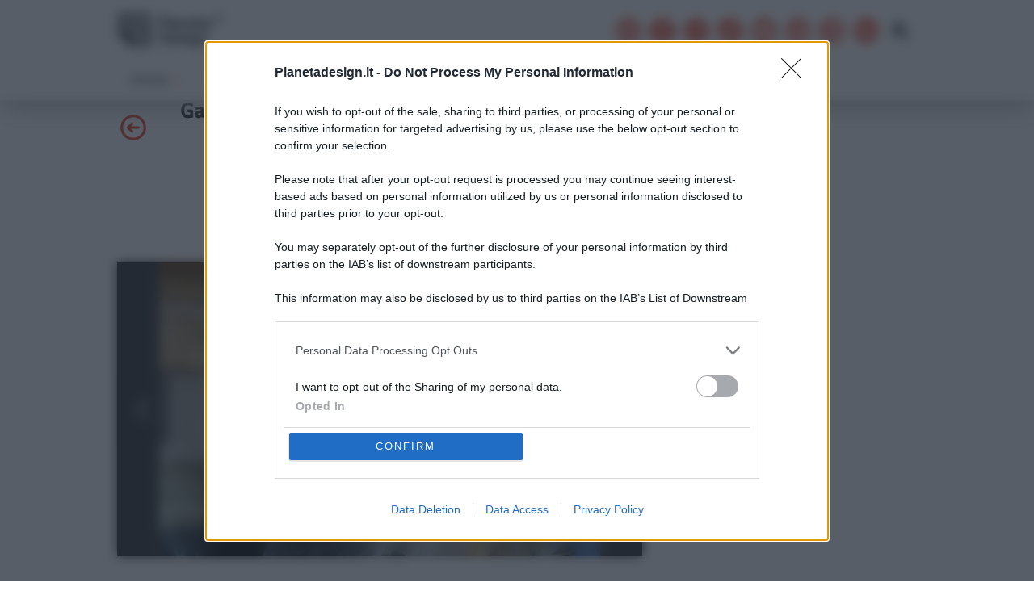

--- FILE ---
content_type: text/html; charset=UTF-8
request_url: https://www.pianetadesign.it/galleria/172880/172904
body_size: 18133
content:
<!DOCTYPE html>
<html lang="it-IT">

<head>
	<meta charset="utf-8">
	<meta http-equiv="X-UA-Compatible" content="IE=edge">
	<meta name='viewport' content='width=device-width, initial-scale=1.0, maximum-scale=5.0' />

	<style type="text/css">
	:root {
		--blue: #007bff;
		--indigo: #6610f2;
		--purple: #6f42c1;
		--pink: #e83e8c;
		--red: #dc3545;
		--orange: #fd7e14;
		--yellow: #ffc107;
		--green: #28a745;
		--teal: #20c997;
		--cyan: #17a2b8;
		--white: #fff;
		--gray: #6c757d;
		--gray-dark: #343a40;
		--primary: #007bff;
		--secondary: #6c757d;
		--success: #28a745;
		--info: #17a2b8;
		--warning: #ffc107;
		--danger: #dc3545;
		--light: #f8f9fa;
		--dark: #343a40;
		--breakpoint-xs: 0;
		--breakpoint-sm: 576px;
		--breakpoint-md: 768px;
		--breakpoint-lg: 992px;
		--breakpoint-xl: 1200px;
		--font-family-sans-serif: -apple-system, BlinkMacSystemFont, "Segoe UI", Roboto, "Helvetica Neue", Arial, "Noto Sans", sans-serif, "Apple Color Emoji", "Segoe UI Emoji", "Segoe UI Symbol", "Noto Color Emoji";
		--font-family-monospace: SFMono-Regular, Menlo, Monaco, Consolas, "Liberation Mono", "Courier New", monospace
	}

	*,
	*::before,
	*::after {
		box-sizing: border-box
	}

	html {
		font-family: sans-serif;
		line-height: 1.15;
		-webkit-text-size-adjust: 100%;
		-webkit-tap-highlight-color: transparent
	}

	article,
	aside,
	figcaption,
	figure,
	footer,
	header,
	hgroup,
	main,
	nav,
	section {
		display: block
	}

	body {
		margin: 0;
		font-family: -apple-system, BlinkMacSystemFont, segoe ui, Roboto, helvetica neue, Arial, noto sans, sans-serif, apple color emoji, segoe ui emoji, segoe ui symbol, noto color emoji;
		font-size: 1rem;
		font-weight: 400;
		line-height: 1.5;
		color: #212529;
		text-align: left;
		background-color: #fff
	}

	hr {
		box-sizing: content-box;
		height: 0;
		overflow: visible
	}

	h1,
	h2,
	h3,
	h4,
	h5,
	h6 {
		margin-top: 0;
		margin-bottom: .5rem
	}

	p {
		margin-top: 0;
		margin-bottom: 1rem
	}

	ol,
	ul,
	dl {
		margin-top: 0;
		margin-bottom: 1rem
	}

	ol ol,
	ul ul,
	ol ul,
	ul ol {
		margin-bottom: 0
	}

	b,
	strong {
		font-weight: bolder
	}

	a {
		color: #007bff;
		text-decoration: none;
		background-color: transparent
	}

	a:hover {
		color: #0056b3;
		text-decoration: underline
	}

	img {
		vertical-align: middle;
		border-style: none
	}

	svg {
		overflow: hidden;
		vertical-align: middle
	}

	label {
		display: inline-block;
		margin-bottom: .5rem
	}

	button {
		border-radius: 0
	}

	input,
	button,
	select,
	optgroup,
	textarea {
		margin: 0;
		font-family: inherit;
		font-size: inherit;
		line-height: inherit
	}

	button,
	input {
		overflow: visible
	}

	button,
	select {
		text-transform: none
	}

	button,
	[type=button],
	[type=reset],
	[type=submit] {
		-webkit-appearance: button
	}

	button:not(:disabled),
	[type=button]:not(:disabled),
	[type=reset]:not(:disabled),
	[type=submit]:not(:disabled) {
		cursor: pointer
	}

	textarea {
		overflow: auto;
		resize: vertical
	}

	h1,
	h2,
	h3,
	h4,
	h5,
	h6,
	.h1,
	.h2,
	.h3,
	.h4,
	.h5,
	.h6 {
		margin-bottom: .5rem;
		font-weight: 500;
		line-height: 1.2
	}

	h1,
	.h1 {
		font-size: 2.8rem
	}

	h2,
	.h2 {
		font-size: 2rem
	}

	h3,
	.h3 {
		font-size: 1.75rem
	}

	h4,
	.h4 {
		font-size: 1.5rem
	}

	h5,
	.h5 {
		font-size: 1.25rem
	}

	h6,
	.h6 {
		font-size: 1rem
	}

	hr {
		margin-top: 1rem;
		margin-bottom: 1rem;
		border: 0;
		border-top: 1px solid rgba(0, 0, 0, .1)
	}

	.container {
		width: 100%;
		padding-right: 15px;
		padding-left: 15px;
		margin-right: auto;
		margin-left: auto
	}

	@media(min-width: 576px) {
		.container {
			max-width: 540px
		}
	}

	@media(min-width: 768px) {
		.container {
			max-width: 720px
		}
	}

	@media(min-width: 992px) {
		.container {
			max-width: 960px
		}
	}

	@media(min-width: 1200px) {
		.container {
			max-width: 1140px
		}
	}

	.container-fluid {
		width: 100%;
		padding-right: 15px;
		padding-left: 15px;
		margin-right: auto;
		margin-left: auto
	}

	.row {
		display: flex;
		flex-wrap: wrap;
		margin-right: -15px;
		margin-left: -15px
	}

	.col-xl,
	.col-xl-auto,
	.col-xl-12,
	.col-xl-11,
	.col-xl-10,
	.col-xl-9,
	.col-xl-8,
	.col-xl-7,
	.col-xl-6,
	.col-xl-5,
	.col-xl-4,
	.col-xl-3,
	.col-xl-2,
	.col-xl-1,
	.col-lg,
	.col-lg-auto,
	.col-lg-12,
	.col-lg-11,
	.col-lg-10,
	.col-lg-9,
	.col-lg-8,
	.col-lg-7,
	.col-lg-6,
	.col-lg-5,
	.col-lg-4,
	.col-lg-3,
	.col-lg-2,
	.col-lg-1,
	.col-md,
	.col-md-auto,
	.col-md-12,
	.col-md-11,
	.col-md-10,
	.col-md-9,
	.col-md-8,
	.col-md-7,
	.col-md-6,
	.col-md-5,
	.col-md-4,
	.col-md-3,
	.col-md-2,
	.col-md-1,
	.col-sm,
	.col-sm-auto,
	.col-sm-12,
	.col-sm-11,
	.col-sm-10,
	.col-sm-9,
	.col-sm-8,
	.col-sm-7,
	.col-sm-6,
	.col-sm-5,
	.col-sm-4,
	.col-sm-3,
	.col-sm-2,
	.col-sm-1,
	.col,
	.col-auto,
	.col-12,
	.col-11,
	.col-10,
	.col-9,
	.col-8,
	.col-7,
	.col-6,
	.col-5,
	.col-4,
	.col-3,
	.col-2,
	.col-1 {
		position: relative;
		width: 100%;
		padding-right: 15px;
		padding-left: 15px
	}

	.col {
		flex-basis: 0;
		flex-grow: 1;
		max-width: 100%
	}

	.col-1 {
		flex: 0 0 8.3333333333%;
		max-width: 8.3333333333%
	}

	.col-2 {
		flex: 0 0 16.6666666667%;
		max-width: 16.6666666667%
	}

	.col-3 {
		flex: 0 0 25%;
		max-width: 25%
	}

	.col-4 {
		flex: 0 0 33.3333333333%;
		max-width: 33.3333333333%
	}

	.col-5 {
		flex: 0 0 41.6666666667%;
		max-width: 41.6666666667%
	}

	.col-6 {
		flex: 0 0 50%;
		max-width: 50%
	}

	.col-7 {
		flex: 0 0 58.3333333333%;
		max-width: 58.3333333333%
	}

	.col-8 {
		flex: 0 0 66.6666666667%;
		max-width: 66.6666666667%
	}

	.col-9 {
		flex: 0 0 75%;
		max-width: 75%
	}

	.col-10 {
		flex: 0 0 83.3333333333%;
		max-width: 83.3333333333%
	}

	.col-11 {
		flex: 0 0 91.6666666667%;
		max-width: 91.6666666667%
	}

	.col-12 {
		flex: 0 0 100%;
		max-width: 100%
	}

	@media(min-width: 576px) {
		.col-sm {
			flex-basis: 0;
			flex-grow: 1;
			max-width: 100%
		}

		.col-sm-auto {
			flex: 0 0 auto;
			width: auto;
			max-width: 100%
		}

		.col-sm-1 {
			flex: 0 0 8.3333333333%;
			max-width: 8.3333333333%
		}

		.col-sm-2 {
			flex: 0 0 16.6666666667%;
			max-width: 16.6666666667%
		}

		.col-sm-3 {
			flex: 0 0 25%;
			max-width: 25%
		}

		.col-sm-4 {
			flex: 0 0 33.3333333333%;
			max-width: 33.3333333333%
		}

		.col-sm-5 {
			flex: 0 0 41.6666666667%;
			max-width: 41.6666666667%
		}

		.col-sm-6 {
			flex: 0 0 50%;
			max-width: 50%
		}

		.col-sm-7 {
			flex: 0 0 58.3333333333%;
			max-width: 58.3333333333%
		}

		.col-sm-8 {
			flex: 0 0 66.6666666667%;
			max-width: 66.6666666667%
		}

		.col-sm-9 {
			flex: 0 0 75%;
			max-width: 75%
		}

		.col-sm-10 {
			flex: 0 0 83.3333333333%;
			max-width: 83.3333333333%
		}

		.col-sm-11 {
			flex: 0 0 91.6666666667%;
			max-width: 91.6666666667%
		}

		.col-sm-12 {
			flex: 0 0 100%;
			max-width: 100%
		}
	}

	@media(min-width: 768px) {
		.col-md {
			flex-basis: 0;
			flex-grow: 1;
			max-width: 100%
		}

		.col-md-auto {
			flex: 0 0 auto;
			width: auto;
			max-width: 100%
		}

		.col-md-1 {
			flex: 0 0 8.3333333333%;
			max-width: 8.3333333333%
		}

		.col-md-2 {
			flex: 0 0 16.6666666667%;
			max-width: 16.6666666667%
		}

		.col-md-3 {
			flex: 0 0 25%;
			max-width: 25%
		}

		.col-md-4 {
			flex: 0 0 33.3333333333%;
			max-width: 33.3333333333%
		}

		.col-md-5 {
			flex: 0 0 41.6666666667%;
			max-width: 41.6666666667%
		}

		.col-md-6 {
			flex: 0 0 50%;
			max-width: 50%
		}

		.col-md-7 {
			flex: 0 0 58.3333333333%;
			max-width: 58.3333333333%
		}

		.col-md-8 {
			flex: 0 0 66.6666666667%;
			max-width: 66.6666666667%
		}

		.col-md-9 {
			flex: 0 0 75%;
			max-width: 75%
		}

		.col-md-10 {
			flex: 0 0 83.3333333333%;
			max-width: 83.3333333333%
		}

		.col-md-11 {
			flex: 0 0 91.6666666667%;
			max-width: 91.6666666667%
		}

		.col-md-12 {
			flex: 0 0 100%;
			max-width: 100%
		}
	}

	@media(min-width: 992px) {
		.col-lg {
			flex-basis: 0;
			flex-grow: 1;
			max-width: 100%
		}

		.col-lg-auto {
			flex: 0 0 auto;
			width: auto;
			max-width: 100%
		}

		.col-lg-1 {
			flex: 0 0 8.3333333333%;
			max-width: 8.3333333333%
		}

		.col-lg-2 {
			flex: 0 0 16.6666666667%;
			max-width: 16.6666666667%
		}

		.col-lg-3 {
			flex: 0 0 25%;
			max-width: 25%
		}

		.col-lg-4 {
			flex: 0 0 33.3333333333%;
			max-width: 33.3333333333%
		}

		.col-lg-5 {
			flex: 0 0 41.6666666667%;
			max-width: 41.6666666667%
		}

		.col-lg-6 {
			flex: 0 0 50%;
			max-width: 50%
		}

		.col-lg-7 {
			flex: 0 0 58.3333333333%;
			max-width: 58.3333333333%
		}

		.col-lg-8 {
			flex: 0 0 66.6666666667%;
			max-width: 66.6666666667%
		}

		.col-lg-9 {
			flex: 0 0 75%;
			max-width: 75%
		}

		.col-lg-10 {
			flex: 0 0 83.3333333333%;
			max-width: 83.3333333333%
		}

		.col-lg-11 {
			flex: 0 0 91.6666666667%;
			max-width: 91.6666666667%
		}

		.col-lg-12 {
			flex: 0 0 100%;
			max-width: 100%
		}
	}

	@media(min-width: 1200px) {
		.col-xl {
			flex-basis: 0;
			flex-grow: 1;
			max-width: 100%
		}

		.col-xl-auto {
			flex: 0 0 auto;
			width: auto;
			max-width: 100%
		}

		.col-xl-1 {
			flex: 0 0 8.3333333333%;
			max-width: 8.3333333333%
		}

		.col-xl-2 {
			flex: 0 0 16.6666666667%;
			max-width: 16.6666666667%
		}

		.col-xl-3 {
			flex: 0 0 25%;
			max-width: 25%
		}

		.col-xl-4 {
			flex: 0 0 33.3333333333%;
			max-width: 33.3333333333%
		}

		.col-xl-5 {
			flex: 0 0 41.6666666667%;
			max-width: 41.6666666667%
		}

		.col-xl-6 {
			flex: 0 0 50%;
			max-width: 50%
		}

		.col-xl-7 {
			flex: 0 0 58.3333333333%;
			max-width: 58.3333333333%
		}

		.col-xl-8 {
			flex: 0 0 66.6666666667%;
			max-width: 66.6666666667%
		}

		.col-xl-9 {
			flex: 0 0 75%;
			max-width: 75%
		}

		.col-xl-10 {
			flex: 0 0 83.3333333333%;
			max-width: 83.3333333333%
		}

		.col-xl-11 {
			flex: 0 0 91.6666666667%;
			max-width: 91.6666666667%
		}

		.col-xl-12 {
			flex: 0 0 100%;
			max-width: 100%
		}
	}

	.form-control {
		display: block;
		width: 100%;
		min-width: 250px;
		height: calc(1.5em + .75rem + 2px);
		padding: .375rem .75rem;
		font-size: 1rem;
		font-weight: 400;
		line-height: 1.5;
		color: #495057;
		background-color: #fff;
		background-clip: padding-box;
		border: 1px solid #ced4da;
		border-radius: .25rem;
		transition: border-color .15s ease-in-out, box-shadow .15s ease-in-out
	}

	.badge {
		display: inline-block;
		padding: .25em .4em;
		font-size: 75%;
		font-weight: 700;
		line-height: 1;
		text-align: center;
		white-space: nowrap;
		vertical-align: baseline;
		border-radius: .25rem;
		transition: color .15s ease-in-out, background-color .15s ease-in-out, border-color .15s ease-in-out, box-shadow .15s ease-in-out
	}

	.badge-secondary {
		color: #fff;
		background-color: #6c757d
	}

	.badge-light {
		color: #212529;
		background-color: #f8f9fa
	}

	.carousel {
		position: relative
	}

	.carousel-inner {
		position: relative;
		width: 100%;
		overflow: hidden
	}

	.carousel-inner::after {
		display: block;
		clear: both;
		content: ""
	}

	.carousel-item {
		position: relative;
		display: none;
		float: left;
		width: 100%;
		margin-right: -100%;
		backface-visibility: hidden;
		transition: transform .6s ease-in-out
	}

	.carousel-item.active,
	.carousel-item-next,
	.carousel-item-prev {
		display: block
	}

	.carousel-item-next:not(.carousel-item-left),
	.active.carousel-item-right {
		transform: translateX(100%)
	}

	.carousel-item-prev:not(.carousel-item-right),
	.active.carousel-item-left {
		transform: translateX(-100%)
	}

	.carousel-control-prev,
	.carousel-control-next {
		position: absolute;
		top: 0;
		bottom: 0;
		z-index: 1;
		display: flex;
		align-items: center;
		justify-content: center;
		width: 15%;
		color: #fff;
		text-align: center;
		opacity: .5;
		transition: opacity .15s ease
	}

	.carousel-control-prev {
		left: 0
	}

	.carousel-control-next {
		right: 0
	}

	.carousel-indicators {
		position: absolute;
		right: 0;
		bottom: 0;
		left: 0;
		z-index: 15;
		display: flex;
		justify-content: center;
		padding-left: 0;
		margin-right: 15%;
		margin-left: 15%;
		list-style: none
	}

	.carousel-indicators li {
		box-sizing: content-box;
		flex: 0 1 auto;
		width: 30px;
		height: 3px;
		margin-right: 3px;
		margin-left: 3px;
		text-indent: -999px;
		cursor: pointer;
		background-color: #fff;
		background-clip: padding-box;
		border-top: 10px solid transparent;
		border-bottom: 10px solid transparent;
		opacity: .5;
		transition: opacity .6s ease
	}

	.carousel-indicators .active {
		opacity: 1
	}

	.carousel-caption {
		position: absolute;
		right: 15%;
		bottom: 20px;
		left: 15%;
		z-index: 10;
		padding-top: 20px;
		padding-bottom: 20px;
		color: #fff;
		text-align: center
	}

	.d-block {
		display: block !important
	}

	#onesignal-popover-container,
	div#onesignal-slidedown-container {
		z-index: 2258594000 !important;
	}
	</style>
	
	<link rel="preload" src="https://www.pianetadesign.it/wp-content/themes/apitheme-v3/css/style.min.css" as="style">

		<link rel="preload" as="image" href="https://media.pianetadesign.it/images/2020/10/ragnatele-fai-da-te-halloween-07.jpg" imagesrcset="https://media.pianetadesign.it/images/2020/10/ragnatele-fai-da-te-halloween-07-780x520.jpg 780w, https://media.pianetadesign.it/images/2020/10/ragnatele-fai-da-te-halloween-07-390x260.jpg 390w, https://media.pianetadesign.it/images/2020/10/ragnatele-fai-da-te-halloween-07-510x340.jpg 510w, https://media.pianetadesign.it/images/2020/10/ragnatele-fai-da-te-halloween-07.jpg 1200w">
	
	<link rel='dns-prefetch' href='https://assets.evolutionadv.it' />
	<link rel="preconnect" href="//cdn.onesignal.com">

	<link rel="shortcut icon" href="/favicon.ico" />

		<link rel="pingback" href="https://www.pianetadesign.it/xmlrpc.php">
	
		<meta name="robots" content="noindex, follow" />
		<link rel='canonical' href='https://www.pianetadesign.it/consigli/decorazioni-halloween-come-fare-le-ragnatele-con-il-fai-da-te.php' />
		<title>Galleria foto - Decorazioni Halloween: come fare le ragnatele con il fai da te Foto 3</title>
		<style>img:is([sizes="auto" i], [sizes^="auto," i]) { contain-intrinsic-size: 3000px 1500px }</style>
	
	<!-- This site is optimized with the Yoast SEO plugin v24.4 - https://yoast.com/wordpress/plugins/seo/ -->
	<meta name="description" content="Galleria foto - Decorazioni Halloween: come fare le ragnatele con il fai da te Foto 3" />
	<meta property="og:locale" content="it_IT" />
	<meta property="og:type" content="article" />
	<meta property="og:title" content="Decorazioni Halloween: come fare le ragnatele con il fai da te" />
	<meta property="og:description" content="Decorazioni per Halloween ragnatele fai da te trasformare la tua casa in luogo spettrale e spaventoso ragnatele finte come realizzarle." />
	<meta property="og:url" content="https://www.pianetadesign.it/consigli/decorazioni-halloween-come-fare-le-ragnatele-con-il-fai-da-te.php" />
	<meta property="og:site_name" content="Pianeta Design" />
	<meta property="article:publisher" content="https://www.facebook.com/PianetaDesign/" />
	<meta property="article:published_time" content="2021-10-19T07:55:56+00:00" />
	<meta property="article:modified_time" content="2022-06-24T16:42:10+00:00" />
	<meta property="og:image" content="https://media.pianetadesign.it/images/2020/10/ragnatele-fai-da-te-halloween-07.jpg" />
	<meta property="og:image:width" content="1200" />
	<meta property="og:image:height" content="800" />
	<meta property="og:image:type" content="image/jpeg" />
	<meta name="author" content="Davide Bernasconi" />
	<meta name="twitter:card" content="summary_large_image" />
	<meta name="twitter:creator" content="@Pianeta_Design" />
	<meta name="twitter:site" content="@Pianeta_Design" />
	<meta name="twitter:label1" content="Scritto da" />
	<meta name="twitter:data1" content="Davide Bernasconi" />
	<meta name="twitter:label2" content="Tempo di lettura stimato" />
	<meta name="twitter:data2" content="6 minuti" />
	<!-- / Yoast SEO plugin. -->


<link rel='dns-prefetch' href='//cdnjs.cloudflare.com' />
<link rel='stylesheet' id='structured-content-frontend-css' href='https://www.pianetadesign.it/wp-content/plugins/structured-content/dist/blocks.style.build.css?ver=1.6.3' type='text/css' media='all' />
<style id='classic-theme-styles-inline-css' type='text/css'>
/*! This file is auto-generated */
.wp-block-button__link{color:#fff;background-color:#32373c;border-radius:9999px;box-shadow:none;text-decoration:none;padding:calc(.667em + 2px) calc(1.333em + 2px);font-size:1.125em}.wp-block-file__button{background:#32373c;color:#fff;text-decoration:none}
</style>
<style id='global-styles-inline-css' type='text/css'>
:root{--wp--preset--aspect-ratio--square: 1;--wp--preset--aspect-ratio--4-3: 4/3;--wp--preset--aspect-ratio--3-4: 3/4;--wp--preset--aspect-ratio--3-2: 3/2;--wp--preset--aspect-ratio--2-3: 2/3;--wp--preset--aspect-ratio--16-9: 16/9;--wp--preset--aspect-ratio--9-16: 9/16;--wp--preset--color--black: #000000;--wp--preset--color--cyan-bluish-gray: #abb8c3;--wp--preset--color--white: #ffffff;--wp--preset--color--pale-pink: #f78da7;--wp--preset--color--vivid-red: #cf2e2e;--wp--preset--color--luminous-vivid-orange: #ff6900;--wp--preset--color--luminous-vivid-amber: #fcb900;--wp--preset--color--light-green-cyan: #7bdcb5;--wp--preset--color--vivid-green-cyan: #00d084;--wp--preset--color--pale-cyan-blue: #8ed1fc;--wp--preset--color--vivid-cyan-blue: #0693e3;--wp--preset--color--vivid-purple: #9b51e0;--wp--preset--gradient--vivid-cyan-blue-to-vivid-purple: linear-gradient(135deg,rgba(6,147,227,1) 0%,rgb(155,81,224) 100%);--wp--preset--gradient--light-green-cyan-to-vivid-green-cyan: linear-gradient(135deg,rgb(122,220,180) 0%,rgb(0,208,130) 100%);--wp--preset--gradient--luminous-vivid-amber-to-luminous-vivid-orange: linear-gradient(135deg,rgba(252,185,0,1) 0%,rgba(255,105,0,1) 100%);--wp--preset--gradient--luminous-vivid-orange-to-vivid-red: linear-gradient(135deg,rgba(255,105,0,1) 0%,rgb(207,46,46) 100%);--wp--preset--gradient--very-light-gray-to-cyan-bluish-gray: linear-gradient(135deg,rgb(238,238,238) 0%,rgb(169,184,195) 100%);--wp--preset--gradient--cool-to-warm-spectrum: linear-gradient(135deg,rgb(74,234,220) 0%,rgb(151,120,209) 20%,rgb(207,42,186) 40%,rgb(238,44,130) 60%,rgb(251,105,98) 80%,rgb(254,248,76) 100%);--wp--preset--gradient--blush-light-purple: linear-gradient(135deg,rgb(255,206,236) 0%,rgb(152,150,240) 100%);--wp--preset--gradient--blush-bordeaux: linear-gradient(135deg,rgb(254,205,165) 0%,rgb(254,45,45) 50%,rgb(107,0,62) 100%);--wp--preset--gradient--luminous-dusk: linear-gradient(135deg,rgb(255,203,112) 0%,rgb(199,81,192) 50%,rgb(65,88,208) 100%);--wp--preset--gradient--pale-ocean: linear-gradient(135deg,rgb(255,245,203) 0%,rgb(182,227,212) 50%,rgb(51,167,181) 100%);--wp--preset--gradient--electric-grass: linear-gradient(135deg,rgb(202,248,128) 0%,rgb(113,206,126) 100%);--wp--preset--gradient--midnight: linear-gradient(135deg,rgb(2,3,129) 0%,rgb(40,116,252) 100%);--wp--preset--font-size--small: 13px;--wp--preset--font-size--medium: 20px;--wp--preset--font-size--large: 36px;--wp--preset--font-size--x-large: 42px;--wp--preset--spacing--20: 0.44rem;--wp--preset--spacing--30: 0.67rem;--wp--preset--spacing--40: 1rem;--wp--preset--spacing--50: 1.5rem;--wp--preset--spacing--60: 2.25rem;--wp--preset--spacing--70: 3.38rem;--wp--preset--spacing--80: 5.06rem;--wp--preset--shadow--natural: 6px 6px 9px rgba(0, 0, 0, 0.2);--wp--preset--shadow--deep: 12px 12px 50px rgba(0, 0, 0, 0.4);--wp--preset--shadow--sharp: 6px 6px 0px rgba(0, 0, 0, 0.2);--wp--preset--shadow--outlined: 6px 6px 0px -3px rgba(255, 255, 255, 1), 6px 6px rgba(0, 0, 0, 1);--wp--preset--shadow--crisp: 6px 6px 0px rgba(0, 0, 0, 1);}:where(.is-layout-flex){gap: 0.5em;}:where(.is-layout-grid){gap: 0.5em;}body .is-layout-flex{display: flex;}.is-layout-flex{flex-wrap: wrap;align-items: center;}.is-layout-flex > :is(*, div){margin: 0;}body .is-layout-grid{display: grid;}.is-layout-grid > :is(*, div){margin: 0;}:where(.wp-block-columns.is-layout-flex){gap: 2em;}:where(.wp-block-columns.is-layout-grid){gap: 2em;}:where(.wp-block-post-template.is-layout-flex){gap: 1.25em;}:where(.wp-block-post-template.is-layout-grid){gap: 1.25em;}.has-black-color{color: var(--wp--preset--color--black) !important;}.has-cyan-bluish-gray-color{color: var(--wp--preset--color--cyan-bluish-gray) !important;}.has-white-color{color: var(--wp--preset--color--white) !important;}.has-pale-pink-color{color: var(--wp--preset--color--pale-pink) !important;}.has-vivid-red-color{color: var(--wp--preset--color--vivid-red) !important;}.has-luminous-vivid-orange-color{color: var(--wp--preset--color--luminous-vivid-orange) !important;}.has-luminous-vivid-amber-color{color: var(--wp--preset--color--luminous-vivid-amber) !important;}.has-light-green-cyan-color{color: var(--wp--preset--color--light-green-cyan) !important;}.has-vivid-green-cyan-color{color: var(--wp--preset--color--vivid-green-cyan) !important;}.has-pale-cyan-blue-color{color: var(--wp--preset--color--pale-cyan-blue) !important;}.has-vivid-cyan-blue-color{color: var(--wp--preset--color--vivid-cyan-blue) !important;}.has-vivid-purple-color{color: var(--wp--preset--color--vivid-purple) !important;}.has-black-background-color{background-color: var(--wp--preset--color--black) !important;}.has-cyan-bluish-gray-background-color{background-color: var(--wp--preset--color--cyan-bluish-gray) !important;}.has-white-background-color{background-color: var(--wp--preset--color--white) !important;}.has-pale-pink-background-color{background-color: var(--wp--preset--color--pale-pink) !important;}.has-vivid-red-background-color{background-color: var(--wp--preset--color--vivid-red) !important;}.has-luminous-vivid-orange-background-color{background-color: var(--wp--preset--color--luminous-vivid-orange) !important;}.has-luminous-vivid-amber-background-color{background-color: var(--wp--preset--color--luminous-vivid-amber) !important;}.has-light-green-cyan-background-color{background-color: var(--wp--preset--color--light-green-cyan) !important;}.has-vivid-green-cyan-background-color{background-color: var(--wp--preset--color--vivid-green-cyan) !important;}.has-pale-cyan-blue-background-color{background-color: var(--wp--preset--color--pale-cyan-blue) !important;}.has-vivid-cyan-blue-background-color{background-color: var(--wp--preset--color--vivid-cyan-blue) !important;}.has-vivid-purple-background-color{background-color: var(--wp--preset--color--vivid-purple) !important;}.has-black-border-color{border-color: var(--wp--preset--color--black) !important;}.has-cyan-bluish-gray-border-color{border-color: var(--wp--preset--color--cyan-bluish-gray) !important;}.has-white-border-color{border-color: var(--wp--preset--color--white) !important;}.has-pale-pink-border-color{border-color: var(--wp--preset--color--pale-pink) !important;}.has-vivid-red-border-color{border-color: var(--wp--preset--color--vivid-red) !important;}.has-luminous-vivid-orange-border-color{border-color: var(--wp--preset--color--luminous-vivid-orange) !important;}.has-luminous-vivid-amber-border-color{border-color: var(--wp--preset--color--luminous-vivid-amber) !important;}.has-light-green-cyan-border-color{border-color: var(--wp--preset--color--light-green-cyan) !important;}.has-vivid-green-cyan-border-color{border-color: var(--wp--preset--color--vivid-green-cyan) !important;}.has-pale-cyan-blue-border-color{border-color: var(--wp--preset--color--pale-cyan-blue) !important;}.has-vivid-cyan-blue-border-color{border-color: var(--wp--preset--color--vivid-cyan-blue) !important;}.has-vivid-purple-border-color{border-color: var(--wp--preset--color--vivid-purple) !important;}.has-vivid-cyan-blue-to-vivid-purple-gradient-background{background: var(--wp--preset--gradient--vivid-cyan-blue-to-vivid-purple) !important;}.has-light-green-cyan-to-vivid-green-cyan-gradient-background{background: var(--wp--preset--gradient--light-green-cyan-to-vivid-green-cyan) !important;}.has-luminous-vivid-amber-to-luminous-vivid-orange-gradient-background{background: var(--wp--preset--gradient--luminous-vivid-amber-to-luminous-vivid-orange) !important;}.has-luminous-vivid-orange-to-vivid-red-gradient-background{background: var(--wp--preset--gradient--luminous-vivid-orange-to-vivid-red) !important;}.has-very-light-gray-to-cyan-bluish-gray-gradient-background{background: var(--wp--preset--gradient--very-light-gray-to-cyan-bluish-gray) !important;}.has-cool-to-warm-spectrum-gradient-background{background: var(--wp--preset--gradient--cool-to-warm-spectrum) !important;}.has-blush-light-purple-gradient-background{background: var(--wp--preset--gradient--blush-light-purple) !important;}.has-blush-bordeaux-gradient-background{background: var(--wp--preset--gradient--blush-bordeaux) !important;}.has-luminous-dusk-gradient-background{background: var(--wp--preset--gradient--luminous-dusk) !important;}.has-pale-ocean-gradient-background{background: var(--wp--preset--gradient--pale-ocean) !important;}.has-electric-grass-gradient-background{background: var(--wp--preset--gradient--electric-grass) !important;}.has-midnight-gradient-background{background: var(--wp--preset--gradient--midnight) !important;}.has-small-font-size{font-size: var(--wp--preset--font-size--small) !important;}.has-medium-font-size{font-size: var(--wp--preset--font-size--medium) !important;}.has-large-font-size{font-size: var(--wp--preset--font-size--large) !important;}.has-x-large-font-size{font-size: var(--wp--preset--font-size--x-large) !important;}
:where(.wp-block-post-template.is-layout-flex){gap: 1.25em;}:where(.wp-block-post-template.is-layout-grid){gap: 1.25em;}
:where(.wp-block-columns.is-layout-flex){gap: 2em;}:where(.wp-block-columns.is-layout-grid){gap: 2em;}
:root :where(.wp-block-pullquote){font-size: 1.5em;line-height: 1.6;}
</style>
<link rel='stylesheet' id='contact-form-7-css' href='https://www.pianetadesign.it/wp-content/plugins/contact-form-7/includes/css/styles.css?ver=6.1.3' type='text/css' media='all' />
<link rel='stylesheet' id='apitheme-css' href='https://www.pianetadesign.it/wp-content/themes/apitheme-v3/css/style.min.css?ver=102' type='text/css' media='all' />
<link rel="EditURI" type="application/rsd+xml" title="RSD" href="https://www.pianetadesign.it/xmlrpc.php?rsd" />
<meta name="generator" content="WordPress 6.7.1" />
      <meta name="onesignal" content="wordpress-plugin"/>
            <script>

      window.OneSignal = window.OneSignal || [];

      OneSignal.push( function() {
        OneSignal.SERVICE_WORKER_UPDATER_PATH = "OneSignalSDKUpdaterWorker.js.php";
                      OneSignal.SERVICE_WORKER_PATH = "OneSignalSDKWorker.js.php";
                      OneSignal.SERVICE_WORKER_PARAM = { scope: "/" };
        OneSignal.setDefaultNotificationUrl("https://www.pianetadesign.it");
        var oneSignal_options = {};
        window._oneSignalInitOptions = oneSignal_options;

        oneSignal_options['wordpress'] = true;
oneSignal_options['appId'] = '7e38a28b-4b47-4fee-b731-ef43d027899a';
oneSignal_options['allowLocalhostAsSecureOrigin'] = true;
oneSignal_options['welcomeNotification'] = { };
oneSignal_options['welcomeNotification']['title'] = "";
oneSignal_options['welcomeNotification']['message'] = "Grazie per esserti iscritto!";
oneSignal_options['path'] = "https://www.pianetadesign.it/wp-content/plugins/onesignal-free-web-push-notifications/sdk_files/";
oneSignal_options['safari_web_id'] = "web.onesignal.auto.0d123f70-12e5-49b1-a758-f1abcc853120";
oneSignal_options['promptOptions'] = { };
          /* OneSignal: Using custom SDK initialization. */
                });

      function documentInitOneSignal() {
        var oneSignal_elements = document.getElementsByClassName("OneSignal-prompt");

        var oneSignalLinkClickHandler = function(event) { OneSignal.push(['registerForPushNotifications']); event.preventDefault(); };        for(var i = 0; i < oneSignal_elements.length; i++)
          oneSignal_elements[i].addEventListener('click', oneSignalLinkClickHandler, false);
      }

      if (document.readyState === 'complete') {
           documentInitOneSignal();
      }
      else {
           window.addEventListener("load", function(event){
               documentInitOneSignal();
          });
      }
    </script>
<noscript><style>.lazyload[data-src]{display:none !important;}</style></noscript><style>.lazyload{background-image:none !important;}.lazyload:before{background-image:none !important;}</style><style>.wp-block-gallery.is-cropped .blocks-gallery-item picture{height:100%;width:100%;}</style><link rel="preload" as="image" href="https://media.pianetadesign.it/images/2020/10/ragnatele-fai-da-te-halloween-010.jpg"><link rel="icon" href="https://media.pianetadesign.it/images/2023/03/cropped-pianeta-favicon-os-32x32.jpg" sizes="32x32" />
<link rel="icon" href="https://media.pianetadesign.it/images/2023/03/cropped-pianeta-favicon-os-192x192.jpg" sizes="192x192" />
<link rel="apple-touch-icon" href="https://media.pianetadesign.it/images/2023/03/cropped-pianeta-favicon-os-180x180.jpg" />
<meta name="msapplication-TileImage" content="https://media.pianetadesign.it/images/2023/03/cropped-pianeta-favicon-os-270x270.jpg" />
	<script>
	// Define dataLayer and the gtag function.
	window.dataLayer = window.dataLayer || [];
	function gtag(){dataLayer.push(arguments);}

	// Set default consent to 'denied' as a placeholder
	// Determine actual values based on your own requirements
	gtag('consent', 'default', {
	'ad_storage': 'denied',
	'ad_user_data': 'denied',
	'ad_personalization': 'denied',
	'analytics_storage': 'denied'
	});
	</script>
	<script async src="https://www.googletagmanager.com/gtag/js?id=G-C27JX9R86G"></script>
	<script>
	window.dataLayer = window.dataLayer || [];

	function gtag() {
		dataLayer.push(arguments);
	}
	gtag('js', new Date());

					gtag('config', 'G-C27JX9R86G', {
					'send_page_view': false,
				});

				gtag('event', 'page_view', {
					page_title: document.title,
					page_location: location.href,
					author: 'Davide Bernasconi'
				});
		
	</script>
		<script type="text/javascript">
window.top.optiload = window.top.optiload || {};
			window.top.optiload.cmd = window.top.optiload.cmd || [];

			window.top.optiload.cmd.push(function() {
				window.top.optiload.addEventListener("ready", function() {

(function () {
		    var k = document.createElement("script"),
		    el = document.getElementsByTagName("script")[0];
		    k.async = true;
		    k.setAttribute('type','text/javascript');
		    k.setAttribute('data-ad-client','ca-pub-0929026244160402');
		    k.src = "https://pagead2.googlesyndication.com/pagead/js/adsbygoogle.js";
		    el.parentNode.insertBefore(k, el);
		  })();
					
				});
			});
</script>
<meta name="p:domain_verify" content="699bdc166502733e5b06e4537b2ab144"/>

<meta property="fb:pages" content="236868002450" />
	<meta name="theme-color" content="rgb(234, 67, 38)">
	<script src="https://btloader.com/tag?o=5914640046358528&upapi=true" async></script>
	<script>
	! function(f, b, e, v, n, t, s) {
		if (f.fbq) return;
		n = f.fbq = function() {
			n.callMethod ?
				n.callMethod.apply(n, arguments) : n.queue.push(arguments)
		};
		if (!f._fbq) f._fbq = n;
		n.push = n;
		n.loaded = !0;
		n.version = '2.0';
		n.queue = [];
		t = b.createElement(e);
		t.async = !0;
		t.src = v;
		s = b.getElementsByTagName(e)[0];
		s.parentNode.insertBefore(t, s)
	}(window, document, 'script',
		'https://connect.facebook.net/en_US/fbevents.js');
	fbq('init', '1187350622146042');
	fbq('track', 'PageView');
	</script>
	<noscript><img height="1" width="1" style="display:none"
			src="https://www.facebook.com/tr?id=1187350622146042&ev=PageView&noscript=1" /></noscript>
</head>

<body class="page-gallery scroll_down">
	<script>
	var _comscore = _comscore || [];
	_comscore.push({
		c1: "2",
		c2: "22335742"
	});
	(function() {
		var s = document.createElement("script"),
			el = document.getElementsByTagName("script")[0];
		s.async = true;
		s.src = "https://sb.scorecardresearch.com/beacon.js";
		el.parentNode.insertBefore(s, el);
	})();
	</script>
	<noscript>
		<img src="https://sb.scorecardresearch.com/p?c1=2&amp;c2=22335742&amp;cv=3.6.0&amp;cj=1">
	</noscript>

	
	<!-- ######################################################## -->
	<!-- MENU TOP -->
	<!-- ######################################################## -->
	<header id="menu-top" class="menu-top">

		<!-- first-bar -->
		<div class="first-bar">

			<div class="container-fluid">

				<!-- logo -->
				<div class="img-menu logo">
					
					<a href="/" aria-label="pianetadesign.it">
						<picture>
							<source media="(min-width: 992px)" srcset="https://media.pianetadesign.it/images/2024/05/logo-pianetadesign-1.png">
							<source media="(min-width: 0px)" srcset="https://media.pianetadesign.it/images/2024/05/logo-pianetadesign-1.png">
							<img src="https://media.pianetadesign.it/images/2024/05/logo-pianetadesign-1.png" alt="Pianeta Design"
								width="131" height="42" />
						</picture>
					</a>

				</div>

				<!-- icona visioni -->
				<a id="menu-icon-visioni" href="https://www.pianetadesign.it/visioni"><svg width="32" height="32" viewBox="0 0 32 32" fill="none" xmlns="http://www.w3.org/2000/svg"><path d="M32 16c0 8.837-7.163 16-16 16S0 24.837 0 16 7.163 0 16 0s16 7.163 16 16" fill="#f3f3f3"/><path d="M23.484 11.181v.386q-.771.124-1.375.822-.438.522-1.303 2.449l-4.864 10.791h-.344L10.754 14.4q-.874-2.031-1.177-2.386-.292-.354-1.114-.447v-.386h6.77v.386h-.229q-.915 0-1.25.229a.51.51 0 0 0-.24.458q0 .187.084.448.083.25.563 1.365l3.01 7.03 2.792-6.26q.5-1.134.614-1.52.115-.386.115-.657a.94.94 0 0 0-.167-.552 1.03 1.03 0 0 0-.49-.364q-.447-.177-1.187-.177v-.386z" fill="#000"/></svg></a>

				<div class="btn-menu search">
					<form id="frmSearch" role="search" method="get" action="https://www.pianetadesign.it/">
						<input type="text" value="Cerca qui..." id="txtSearchS" name="s" aria-label="Ricerca"
							class="form-control" />
					</form>
					<button aria-label="Cerca nel sito" onclick="return doSearch();">
						<div>
							<svg xmlns="http://www.w3.org/2000/svg" viewBox="0 0 512 512" class="h-6 search_icon"
								width="20px" height="20px">
								<path
									d="M505 442.7L405.3 343c-4.5-4.5-10.6-7-17-7H372c27.6-35.3 44-79.7 44-128C416 93.1 322.9 0 208 0S0 93.1 0 208s93.1 208 208 208c48.3 0 92.7-16.4 128-44v16.3c0 6.4 2.5 12.5 7 17l99.7 99.7c9.4 9.4 24.6 9.4 33.9 0l28.3-28.3c9.4-9.4 9.4-24.6.1-34zM208 336c-70.7 0-128-57.2-128-128 0-70.7 57.2-128 128-128 70.7 0 128 57.2 128 128 0 70.7-57.2 128-128 128z">
								</path>
							</svg>

						</div>
					</button>
				</div>

				<!-- btn-menu burger -->
				<div id="burger" class="btn-menu">
					<a href="#menu-top" aria-label="burger menu">
						<div>
							<svg xmlns="http://www.w3.org/2000/svg" class="h-8 w-8" fill="none" viewBox="0 0 24 24"
								stroke="currentColor">
								<path stroke-linecap="round" stroke-linejoin="round" stroke-width="2"
									d="M4 6h16M4 12h16M4 18h16" />
							</svg>
						</div>
					</a>
				</div>

				<!-- btn-menu burger -->
				<div id="burger-close" class="btn-menu">
					<a href="#" aria-label="burger menu close">
						<div>
							<svg xmlns="http://www.w3.org/2000/svg" class="h-8 w-8" fill="none" viewBox="0 0 24 24"
								stroke="currentColor">
								<path stroke-linecap="round" stroke-linejoin="round" stroke-width="2"
									d="M6 18L18 6M6 6l12 12" />
							</svg>
						</div>
					</a>
				</div>


				<!-- social icons -->
				<div class="social-icons">
				<a href="https://news.google.com/publications/CAAqBwgKMIHgnQkwmvts?oc=3" alt="Google News" target="_blank">
						<div class="incon">
							<svg width="20px" height="20px" fill="#fff" xmlns="http://www.w3.org/2000/svg"
								viewBox="0 0 512 512">
								<path
									d="M168 80c-13.3 0-24 10.7-24 24V408c0 8.4-1.4 16.5-4.1 24H440c13.3 0 24-10.7 24-24V104c0-13.3-10.7-24-24-24H168zM72 480c-39.8 0-72-32.2-72-72V112C0 98.7 10.7 88 24 88s24 10.7 24 24V408c0 13.3 10.7 24 24 24s24-10.7 24-24V104c0-39.8 32.2-72 72-72H440c39.8 0 72 32.2 72 72V408c0 39.8-32.2 72-72 72H72zM176 136c0-13.3 10.7-24 24-24h96c13.3 0 24 10.7 24 24v80c0 13.3-10.7 24-24 24H200c-13.3 0-24-10.7-24-24V136zm200-24h32c13.3 0 24 10.7 24 24s-10.7 24-24 24H376c-13.3 0-24-10.7-24-24s10.7-24 24-24zm0 80h32c13.3 0 24 10.7 24 24s-10.7 24-24 24H376c-13.3 0-24-10.7-24-24s10.7-24 24-24zM200 272H408c13.3 0 24 10.7 24 24s-10.7 24-24 24H200c-13.3 0-24-10.7-24-24s10.7-24 24-24zm0 80H408c13.3 0 24 10.7 24 24s-10.7 24-24 24H200c-13.3 0-24-10.7-24-24s10.7-24 24-24z" />
							</svg>

						</div>
					</a>
					<a href="https://www.facebook.com/PianetaDesign" alt="Facebook" target="_blank">
						<div class="incon">
							<svg width="20px" height="20px" fill="#fff" xmlns="http://www.w3.org/2000/svg"
								viewBox="0 0 320 512">
								<path
									d="M279.14 288l14.22-92.66h-88.91v-60.13c0-25.35 12.42-50.06 52.24-50.06h40.42V6.26S260.43 0 225.36 0c-73.22 0-121.08 44.38-121.08 124.72v70.62H22.89V288h81.39v224h100.17V288z" />
							</svg>
						</div>
					</a>
					<a href="https://www.instagram.com/pianetadesign.it" alt="Instagram" target="_blank">
						<div class="incon">
							<svg width="20px" height="20px" fill="#fff" xmlns="http://www.w3.org/2000/svg"
								viewBox="0 0 448 512">
								<path
									d="M224.1 141c-63.6 0-114.9 51.3-114.9 114.9s51.3 114.9 114.9 114.9S339 319.5 339 255.9 287.7 141 224.1 141zm0 189.6c-41.1 0-74.7-33.5-74.7-74.7s33.5-74.7 74.7-74.7 74.7 33.5 74.7 74.7-33.6 74.7-74.7 74.7zm146.4-194.3c0 14.9-12 26.8-26.8 26.8-14.9 0-26.8-12-26.8-26.8s12-26.8 26.8-26.8 26.8 12 26.8 26.8zm76.1 27.2c-1.7-35.9-9.9-67.7-36.2-93.9-26.2-26.2-58-34.4-93.9-36.2-37-2.1-147.9-2.1-184.9 0-35.8 1.7-67.6 9.9-93.9 36.1s-34.4 58-36.2 93.9c-2.1 37-2.1 147.9 0 184.9 1.7 35.9 9.9 67.7 36.2 93.9s58 34.4 93.9 36.2c37 2.1 147.9 2.1 184.9 0 35.9-1.7 67.7-9.9 93.9-36.2 26.2-26.2 34.4-58 36.2-93.9 2.1-37 2.1-147.8 0-184.8zM398.8 388c-7.8 19.6-22.9 34.7-42.6 42.6-29.5 11.7-99.5 9-132.1 9s-102.7 2.6-132.1-9c-19.6-7.8-34.7-22.9-42.6-42.6-11.7-29.5-9-99.5-9-132.1s-2.6-102.7 9-132.1c7.8-19.6 22.9-34.7 42.6-42.6 29.5-11.7 99.5-9 132.1-9s102.7-2.6 132.1 9c19.6 7.8 34.7 22.9 42.6 42.6 11.7 29.5 9 99.5 9 132.1s2.7 102.7-9 132.1z" />
							</svg>

						</div>
					</a>
					<a href="https://www.tiktok.com/@pianetadesign" alt="TikTok" target="_blank">
						<div class="incon">
							<svg width="20px" height="20px" fill="#fff" xmlns="http://www.w3.org/2000/svg"
								viewBox="0 0 448 512">
								<path
									d="M448,209.91a210.06,210.06,0,0,1-122.77-39.25V349.38A162.55,162.55,0,1,1,185,188.31V278.2a74.62,74.62,0,1,0,52.23,71.18V0l88,0a121.18,121.18,0,0,0,1.86,22.17h0A122.18,122.18,0,0,0,381,102.39a121.43,121.43,0,0,0,67,20.14Z" />
							</svg>

						</div>
					</a>
					<a href="https://www.youtube.com/c/PianetaDesign" alt="YouTube" target="_blank">
						<div class="incon">
							<svg width="20px" height="20px" fill="#fff" xmlns="http://www.w3.org/2000/svg"
								viewBox="0 0 576 512">
								<path
									d="M549.655 124.083c-6.281-23.65-24.787-42.276-48.284-48.597C458.781 64 288 64 288 64S117.22 64 74.629 75.486c-23.497 6.322-42.003 24.947-48.284 48.597-11.412 42.867-11.412 132.305-11.412 132.305s0 89.438 11.412 132.305c6.281 23.65 24.787 41.5 48.284 47.821C117.22 448 288 448 288 448s170.78 0 213.371-11.486c23.497-6.321 42.003-24.171 48.284-47.821 11.412-42.867 11.412-132.305 11.412-132.305s0-89.438-11.412-132.305zm-317.51 213.508V175.185l142.739 81.205-142.739 81.201z" />
							</svg>
						</div>
					</a>
					<a href="https://flipboard.com/@Pianetadesign" alt="Flipboard" target="_blank">
						<div class="incon">
						<svg width="20px" height="20px" fill="#fff" xmlns="http://www.w3.org/2000/svg" height="1em" viewBox="0 0 448 512"><path d="M0 32v448h448V32H0zm358.4 179.2h-89.6v89.6h-89.6v89.6H89.6V121.6h268.8v89.6z"/></svg>
						</div>
					</a>
					<a href="https://www.pinterest.it/PianetaDesign/" target="_blank">
						<div class="incon">
						<svg width="20px" height="20px" fill="#fff" xmlns="http://www.w3.org/2000/svg" height="1em" viewBox="0 0 448 512"><!--! Font Awesome Free 6.4.2 by @fontawesome - https://fontawesome.com License - https://fontawesome.com/license (Commercial License) Copyright 2023 Fonticons, Inc. --><path d="M496 256c0 137-111 248-248 248-25.6 0-50.2-3.9-73.4-11.1 10.1-16.5 25.2-43.5 30.8-65 3-11.6 15.4-59 15.4-59 8.1 15.4 31.7 28.5 56.8 28.5 74.8 0 128.7-68.8 128.7-154.3 0-81.9-66.9-143.2-152.9-143.2-107 0-163.9 71.8-163.9 150.1 0 36.4 19.4 81.7 50.3 96.1 4.7 2.2 7.2 1.2 8.3-3.3.8-3.4 5-20.3 6.9-28.1.6-2.5.3-4.7-1.7-7.1-10.1-12.5-18.3-35.3-18.3-56.6 0-54.7 41.4-107.6 112-107.6 60.9 0 103.6 41.5 103.6 100.9 0 67.1-33.9 113.6-78 113.6-24.3 0-42.6-20.1-36.7-44.8 7-29.5 20.5-61.3 20.5-82.6 0-19-10.2-34.9-31.4-34.9-24.9 0-44.9 25.7-44.9 60.2 0 22 7.4 36.8 7.4 36.8s-24.5 103.8-29 123.2c-5 21.4-3 51.6-.9 71.2C65.4 450.9 0 361.1 0 256 0 119 111 8 248 8s248 111 248 248z"/></svg>
						</div>
					</a>
					<a href="https://www.linkedin.com/company/pianetadesign-it/" alt="LinkedIn" target="_blank">
						<div class="incon">
							<svg width="20px" height="20px" fill="#fff" xmlns="http://www.w3.org/2000/svg"
								viewBox="0 0 448 512">
								<path
									d="M100.28 448H7.4V148.9h92.88zM53.79 108.1C24.09 108.1 0 83.5 0 53.8a53.79 53.79 0 0 1 107.58 0c0 29.7-24.1 54.3-53.79 54.3zM447.9 448h-92.68V302.4c0-34.7-.7-79.2-48.29-79.2-48.29 0-55.69 37.7-55.69 76.7V448h-92.78V148.9h89.08v40.8h1.3c12.4-23.5 42.69-48.3 87.88-48.3 94 0 111.28 61.9 111.28 142.3V448z" />
							</svg>

						</div>
					</a>
					
				</div>

			</div>
			<!-- /container -->

		</div>
		<!-- /first-bar -->

		<!-- second bar -->
		<div class="second-bar">

			<!-- container -->
			<div class="container-fluid">

				<!-- menu lista  (non combacia con UL per effettuare scroll) -->
				<div id="list-menu-open" class="list-menu">

					<ul>
											<li class="link-menu-padre" id="menu-cat-11208">
						<a href="https://www.pianetadesign.it/design-speciali"
							title="Design">
							<div>Design</div>
						</a>
						<ul class="tendina-menu">
													<li id="menu-cat-365764">
							<a href="https://www.pianetadesign.it/tag/interior-design"
								title="Interni">
								<div>Interni</div>
							</a>
						</li>
												<li id="menu-cat-365711">
							<a href="https://www.pianetadesign.it/tag/hospitality"
								title="Hospitality">
								<div>Hospitality</div>
							</a>
						</li>
												<li id="menu-cat-365713">
							<a href="https://www.pianetadesign.it/tag/storytelling"
								title="Storytelling">
								<div>Storytelling</div>
							</a>
						</li>
												<li id="menu-cat-5">
							<a href="https://www.pianetadesign.it/designer"
								title="Designer">
								<div>Designer</div>
							</a>
						</li>
												<li id="menu-cat-371347">
							<a href="https://www.pianetadesign.it/tag/elementi-arredo-design"
								title="Arredo">
								<div>Arredo</div>
							</a>
						</li>
												<li id="menu-cat-371350">
							<a href="https://www.pianetadesign.it/tag/lifestyle"
								title="Lifestyle">
								<div>Lifestyle</div>
							</a>
						</li>
					</ul>
					</li>
										<li class="link-menu-padre" id="menu-cat-11584">
						<a href="https://www.pianetadesign.it/visioni"
							title="Visioni">
							<div>Visioni</div>
						</a>
						<ul class="tendina-menu">
													<li id="menu-cat-11707">
							<a href="https://www.pianetadesign.it/laboratorio-creativo"
								title="Laboratorio Creativo">
								<div>Laboratorio Creativo</div>
							</a>
						</li>
					</ul>
					</li>
										<li class="link-menu-padre" id="menu-cat-8609">
						<a href="https://www.pianetadesign.it/arredamento"
							title="Arredamento">
							<div>Arredamento</div>
						</a>
						<ul class="tendina-menu">
													<li id="menu-cat-195">
							<a href="https://www.pianetadesign.it/arredamento/zona-giorno"
								title="Zona giorno">
								<div>Zona giorno</div>
							</a>
						</li>
												<li id="menu-cat-194">
							<a href="https://www.pianetadesign.it/arredamento/zona-notte"
								title="Zona notte">
								<div>Zona notte</div>
							</a>
						</li>
												<li id="menu-cat-8618">
							<a href="https://www.pianetadesign.it/arredamento/cucina"
								title="Cucina">
								<div>Cucina</div>
							</a>
						</li>
												<li id="menu-cat-8612">
							<a href="https://www.pianetadesign.it/arredamento/bagno"
								title="Bagno">
								<div>Bagno</div>
							</a>
						</li>
												<li id="menu-cat-1152">
							<a href="https://www.pianetadesign.it/arredamento/giardino"
								title="Outdoor">
								<div>Outdoor</div>
							</a>
						</li>
												<li id="menu-cat-313">
							<a href="https://www.pianetadesign.it/arredamento/elementi-di-arredo/illuminazione"
								title="Illuminazione">
								<div>Illuminazione</div>
							</a>
						</li>
												<li id="menu-cat-221">
							<a href="https://www.pianetadesign.it/arredamento/elementi-di-arredo"
								title="Elementi di arredo">
								<div>Elementi di arredo</div>
							</a>
						</li>
												<li id="menu-cat-208566">
							<a href="https://www.pianetadesign.it/tag/domotica"
								title="Domotica">
								<div>Domotica</div>
							</a>
						</li>
					</ul>
					</li>
										<li class="link-menu-padre" id="menu-cat-10976">
						<a href="https://www.pianetadesign.it/news"
							title="News">
							<div>News</div>
						</a>
						<ul class="tendina-menu">
													<li id="menu-cat-7">
							<a href="https://www.pianetadesign.it/fiere-eventi"
								title="Fiere ed Eventi">
								<div>Fiere ed Eventi</div>
							</a>
						</li>
					</ul>
					</li>
											<li id="menu-cat-12">
							<a href="https://www.pianetadesign.it/aziende-design"
								title="Aziende">
								<div>Aziende</div>
							</a>
						</li>
												<li id="menu-cat-8781">
							<a href="https://www.pianetadesign.it/normative"
								title="Normative">
								<div>Normative</div>
							</a>
						</li>
												<li id="menu-cat-233">
							<a href="https://www.pianetadesign.it/catalogo"
								title="Cataloghi">
								<div>Cataloghi</div>
							</a>
						</li>
												<li id="menu-cat-511">
							<a href="https://www.pianetadesign.it/fai-da-te"
								title="Fai da te">
								<div>Fai da te</div>
							</a>
						</li>
											<li id="menu-cat-11073">
						<a href="https://www.pianetadesign.it/video"
							title="Video">
							<div>Video</div>
						</a>
					</li>
										</ul>

					<!-- MENU SOCIAL -->
					<div class="art-social row0">

						<div></div>

						<div>
							<span></span>
							<h4 class="tac mt-5">Seguici su</h4>

							<!-- social icons -->
							<div class="social-icons-mobile">
								<a href="https://news.google.com/publications/CAAqBwgKMIHgnQkwmvts?oc=3"
									target="_blank">
									<div class="incon">
										<svg width="20px" height="20px" fill="#fff" xmlns="http://www.w3.org/2000/svg"
											viewBox="0 0 512 512">
											<path
												d="M168 80c-13.3 0-24 10.7-24 24V408c0 8.4-1.4 16.5-4.1 24H440c13.3 0 24-10.7 24-24V104c0-13.3-10.7-24-24-24H168zM72 480c-39.8 0-72-32.2-72-72V112C0 98.7 10.7 88 24 88s24 10.7 24 24V408c0 13.3 10.7 24 24 24s24-10.7 24-24V104c0-39.8 32.2-72 72-72H440c39.8 0 72 32.2 72 72V408c0 39.8-32.2 72-72 72H72zM176 136c0-13.3 10.7-24 24-24h96c13.3 0 24 10.7 24 24v80c0 13.3-10.7 24-24 24H200c-13.3 0-24-10.7-24-24V136zm200-24h32c13.3 0 24 10.7 24 24s-10.7 24-24 24H376c-13.3 0-24-10.7-24-24s10.7-24 24-24zm0 80h32c13.3 0 24 10.7 24 24s-10.7 24-24 24H376c-13.3 0-24-10.7-24-24s10.7-24 24-24zM200 272H408c13.3 0 24 10.7 24 24s-10.7 24-24 24H200c-13.3 0-24-10.7-24-24s10.7-24 24-24zm0 80H408c13.3 0 24 10.7 24 24s-10.7 24-24 24H200c-13.3 0-24-10.7-24-24s10.7-24 24-24z" />
										</svg>

									</div>
								</a>
								<a href="https://www.youtube.com/c/PianetaDesign" target="_blank">
									<div class="incon">
										<svg width="20px" height="20px" fill="#fff" xmlns="http://www.w3.org/2000/svg"
											viewBox="0 0 576 512">
											<path
												d="M549.655 124.083c-6.281-23.65-24.787-42.276-48.284-48.597C458.781 64 288 64 288 64S117.22 64 74.629 75.486c-23.497 6.322-42.003 24.947-48.284 48.597-11.412 42.867-11.412 132.305-11.412 132.305s0 89.438 11.412 132.305c6.281 23.65 24.787 41.5 48.284 47.821C117.22 448 288 448 288 448s170.78 0 213.371-11.486c23.497-6.321 42.003-24.171 48.284-47.821 11.412-42.867 11.412-132.305 11.412-132.305s0-89.438-11.412-132.305zm-317.51 213.508V175.185l142.739 81.205-142.739 81.201z" />
										</svg>
									</div>
								</a>
								<a href="https://www.facebook.com/PianetaDesign" target="_blank">
									<div class="incon">
										<svg width="20px" height="20px" fill="#fff" xmlns="http://www.w3.org/2000/svg"
											viewBox="0 0 320 512">
											<path
												d="M279.14 288l14.22-92.66h-88.91v-60.13c0-25.35 12.42-50.06 52.24-50.06h40.42V6.26S260.43 0 225.36 0c-73.22 0-121.08 44.38-121.08 124.72v70.62H22.89V288h81.39v224h100.17V288z" />
										</svg>
									</div>
								</a>
								<a href="https://www.instagram.com/pianetadesign.it" target="_blank">
									<div class="incon">
										<svg width="20px" height="20px" fill="#fff" xmlns="http://www.w3.org/2000/svg"
											viewBox="0 0 448 512">
											<path
												d="M224.1 141c-63.6 0-114.9 51.3-114.9 114.9s51.3 114.9 114.9 114.9S339 319.5 339 255.9 287.7 141 224.1 141zm0 189.6c-41.1 0-74.7-33.5-74.7-74.7s33.5-74.7 74.7-74.7 74.7 33.5 74.7 74.7-33.6 74.7-74.7 74.7zm146.4-194.3c0 14.9-12 26.8-26.8 26.8-14.9 0-26.8-12-26.8-26.8s12-26.8 26.8-26.8 26.8 12 26.8 26.8zm76.1 27.2c-1.7-35.9-9.9-67.7-36.2-93.9-26.2-26.2-58-34.4-93.9-36.2-37-2.1-147.9-2.1-184.9 0-35.8 1.7-67.6 9.9-93.9 36.1s-34.4 58-36.2 93.9c-2.1 37-2.1 147.9 0 184.9 1.7 35.9 9.9 67.7 36.2 93.9s58 34.4 93.9 36.2c37 2.1 147.9 2.1 184.9 0 35.9-1.7 67.7-9.9 93.9-36.2 26.2-26.2 34.4-58 36.2-93.9 2.1-37 2.1-147.8 0-184.8zM398.8 388c-7.8 19.6-22.9 34.7-42.6 42.6-29.5 11.7-99.5 9-132.1 9s-102.7 2.6-132.1-9c-19.6-7.8-34.7-22.9-42.6-42.6-11.7-29.5-9-99.5-9-132.1s-2.6-102.7 9-132.1c7.8-19.6 22.9-34.7 42.6-42.6 29.5-11.7 99.5-9 132.1-9s102.7-2.6 132.1 9c19.6 7.8 34.7 22.9 42.6 42.6 11.7 29.5 9 99.5 9 132.1s2.7 102.7-9 132.1z" />
										</svg>

									</div>
								</a>
								<a href="https://www.tiktok.com/@pianetadesign" target="_blank">
									<div class="incon">
										<svg width="20px" height="20px" fill="#fff" xmlns="http://www.w3.org/2000/svg"
											viewBox="0 0 448 512">
											<path
												d="M448,209.91a210.06,210.06,0,0,1-122.77-39.25V349.38A162.55,162.55,0,1,1,185,188.31V278.2a74.62,74.62,0,1,0,52.23,71.18V0l88,0a121.18,121.18,0,0,0,1.86,22.17h0A122.18,122.18,0,0,0,381,102.39a121.43,121.43,0,0,0,67,20.14Z" />
										</svg>

									</div>
								</a>
								<a href="https://flipboard.com/@Pianetadesign" target="_blank">
									<div class="incon">
									<svg width="20px" height="20px" fill="#fff" xmlns="http://www.w3.org/2000/svg" height="1em" viewBox="0 0 448 512"><path d="M0 32v448h448V32H0zm358.4 179.2h-89.6v89.6h-89.6v89.6H89.6V121.6h268.8v89.6z"/></svg>
									</div>
								</a>
								<a href="https://www.pinterest.it/PianetaDesign/" target="_blank">
									<div class="incon">
									<svg width="20px" height="20px" fill="#fff" xmlns="http://www.w3.org/2000/svg" viewBox="0 0 576 512"><!--! Font Awesome Free 6.4.2 by @fontawesome - https://fontawesome.com License - https://fontawesome.com/license (Commercial License) Copyright 2023 Fonticons, Inc. --><path d="M496 256c0 137-111 248-248 248-25.6 0-50.2-3.9-73.4-11.1 10.1-16.5 25.2-43.5 30.8-65 3-11.6 15.4-59 15.4-59 8.1 15.4 31.7 28.5 56.8 28.5 74.8 0 128.7-68.8 128.7-154.3 0-81.9-66.9-143.2-152.9-143.2-107 0-163.9 71.8-163.9 150.1 0 36.4 19.4 81.7 50.3 96.1 4.7 2.2 7.2 1.2 8.3-3.3.8-3.4 5-20.3 6.9-28.1.6-2.5.3-4.7-1.7-7.1-10.1-12.5-18.3-35.3-18.3-56.6 0-54.7 41.4-107.6 112-107.6 60.9 0 103.6 41.5 103.6 100.9 0 67.1-33.9 113.6-78 113.6-24.3 0-42.6-20.1-36.7-44.8 7-29.5 20.5-61.3 20.5-82.6 0-19-10.2-34.9-31.4-34.9-24.9 0-44.9 25.7-44.9 60.2 0 22 7.4 36.8 7.4 36.8s-24.5 103.8-29 123.2c-5 21.4-3 51.6-.9 71.2C65.4 450.9 0 361.1 0 256 0 119 111 8 248 8s248 111 248 248z"/></svg>
									</div>
								</a>
								<a href="https://www.linkedin.com/company/pianetadesign-it/" target="_blank">
									<div class="incon">
										<svg width="20px" height="20px" fill="#fff" xmlns="http://www.w3.org/2000/svg"
											viewBox="0 0 448 512">
											<path
												d="M100.28 448H7.4V148.9h92.88zM53.79 108.1C24.09 108.1 0 83.5 0 53.8a53.79 53.79 0 0 1 107.58 0c0 29.7-24.1 54.3-53.79 54.3zM447.9 448h-92.68V302.4c0-34.7-.7-79.2-48.29-79.2-48.29 0-55.69 37.7-55.69 76.7V448h-92.78V148.9h89.08v40.8h1.3c12.4-23.5 42.69-48.3 87.88-48.3 94 0 111.28 61.9 111.28 142.3V448z" />
										</svg>

									</div>
								</a>
							</div>
							<span></span>

						</div>

						<div class="container link-redazione">
							<a href="/chi-siamo" title="Chi siamo">Chi siamo</a>
							<a href="/la-redazione" title="Redazione">Redazione</a>
							<a href="/contatti" title="Contatti">Contatti</a>
						</div>

						<div class="testo">
							&copy; 2025 - P.IVA 04827280654 - Testata Registrata al tribunale di
							Nocera Inferiore n. 8/2020 - RG n. 1336/2020 - ISCRIZIONE AL ROC N. 35792 – ISCRITTA
							ALL’ANSO (ASSOCIAZIONE NAZIONALE STAMPA ONLINE)
						</div>

						<div class="container link_privacy_menu">
							<a href="/privacy" title="Privacy e Notifiche">Privacy e Notifiche</a>
							<a href="#" onclick="window.optiload.showConsentUi();">Preferenze privacy</a>
							<a href="/mappa-del-sito" title="Mappa del sito">Mappa del sito</a>
						</div>

											</div>
					<!-- fine MENU SOCIAL -->

				</div>
				<!-- /fine menu lista -->

			</div>
			<!-- /fine container -->

		</div>
		<!-- /fine second bar -->

	
	</header>
	<!-- /MENU TOP -->
	<!-- ######################################################## --><div class="container main">

		<div class="row ptsx">

			<!-- COL -->
			<div class="art col">


				<div class="tar v-mob-998 mbm"></div>

				<div>

					<!-- NAVIGAZIONE -->
					<div class="art-social gallery-btn relative row0">

						<a href="/galleria/172880/172905" onclick="return atnLoadImg(172880, 172905);" class="col linkAPrev" aria-label="carousel control prev">
							<svg xmlns="http://www.w3.org/2000/svg" class="h-9" fill="none" viewBox="0 0 24 24" stroke="currentColor">
							  <path stroke-linecap="round" stroke-linejoin="round" stroke-width="2" d="M11 15l-3-3m0 0l3-3m-3 3h8M3 12a9 9 0 1118 0 9 9 0 01-18 0z"></path>
							</svg>
						</a>

						<div class="col tac ma">
							<h1 class="h2 titolo spnTitoloImg" data-freshimg="1">Galleria foto - Decorazioni Halloween: come fare le ragnatele con il fai da te Foto 3</h1>
													</div>

						<a href="/galleria/172880/172903" onclick="return atnLoadImg(172880, 172903);" class="col linkANext" aria-label="carousel control next">
							<svg xmlns="http://www.w3.org/2000/svg" class="h-9" fill="none" viewBox="0 0 24 24" stroke="currentColor">
							  <path stroke-linecap="round" stroke-linejoin="round" stroke-width="2" d="M13 9l3 3m0 0l-3 3m3-3H8m13 0a9 9 0 11-18 0 9 9 0 0118 0z" />
							</svg>
						</a>

					</div>
					<!-- NAVIGAZIONE -->

					<!-- Desainer Gallery -->
<div class="gallery-adv-box mtm mbm">
<ins class="adsbygoogle atn-ad-gallery"
     style="display:inline-block;width:300px;height:250px"
     data-ad-client="ca-pub-0929026244160402"
     data-ad-slot="0820241322"
	 data-color-link="c02929"
	 data-color-text="000000"
	 data-color-url="000000"
	 data-target="_blank"
	 ></ins>
</div>
<script>
	window.top.optiload = window.top.optiload || {};
	window.top.optiload.cmd = window.top.optiload.cmd || [];

	window.top.optiload.cmd.push(function() {
		window.top.optiload.addEventListener("ready", function() {

			if(document.documentElement.clientWidth >= 479) {
				window.top.optiload.$('.atn-ad-gallery').width(580);
				window.top.optiload.$('.atn-ad-gallery').height(100);
			}

			(adsbygoogle = window.adsbygoogle || []).push({});
		});
	});
</script>
					<!-- ######################################################## -->
					<!-- CAROUSEL -->
					<!-- ######################################################## -->
					<div class="carousel carousel-big carousel-art">

						<div class="carousel-inner">

							<div class="carousel-item active">

								<div id="box-img-centro" class="wh-auto">
									<a href="/galleria/172880/172903" onclick="return atnLoadImg(172880, 172903, false);" class="linkANext">
																				<img fetchpriority="high" class="imgAttuale lazyload" data-src="https://media.pianetadesign.it/images/2020/10/ragnatele-fai-da-te-halloween-010.jpg" alt="Galleria foto - Decorazioni Halloween: come fare le ragnatele con il fai da te Foto 3"  />
									</a>
								</div>
								<section id="box-related-centro" style="display:none;">
																			<ul>
																					<li>
												<div class="numero h5">1</div>
												<div class="titolo h6"><a href="https://www.pianetadesign.it/aziende-design/e-il-momento-di-approfittarne-fino-al-31-dicembre-scopri-gli-sconti-bricocenter.php">È il momento di approfittarne: fino al 31 dicembre scopri gli sconti Bricocenter</a></div>
											</li>
																					<li>
												<div class="numero h5">2</div>
												<div class="titolo h6"><a href="https://www.pianetadesign.it/video-gallery/video-ikea-sconti-oltre-il-20-su-una-collezione-che-illumina-linverno-ma-solo-fino-al-31-dicembre.php">Video &#8211; Ikea: sconti oltre il 20% su una collezione che illumina l&#8217;inverno, ma solo fino al 31 dicembre</a></div>
											</li>
																					<li>
												<div class="numero h5">3</div>
												<div class="titolo h6"><a href="https://www.pianetadesign.it/aziende-design/ikea-sconti-oltre-il-20-su-una-collezione-che-illumina-linverno-ma-solo-fino-al-31-dicembre.php">Ikea: sconti oltre il 20% su una collezione che illumina l&#8217;inverno, ma solo fino al 31 dicembre</a></div>
											</li>
																			</ul>
																	</section>
							</div>
						</div>
						<div>
							<i id="imageCaption"></i>
						</div>
						<a class="carousel-control-prev linkAPrev" href="/galleria/172880/172905" onclick="return atnLoadImg(172880, 172905);" aria-label="carousel control prev">
							<svg xmlns="http://www.w3.org/2000/svg" class="h-9" fill="none" viewBox="0 0 24 24" stroke="currentColor">
							  <path stroke-linecap="round" stroke-linejoin="round" stroke-width="2" d="M15 19l-7-7 7-7" />
							</svg>
						</a>
						<a class="carousel-control-next linkANext"  href="/galleria/172880/172903" onclick="return atnLoadImg(172880, 172903);" aria-label="carousel control next">
							<svg xmlns="http://www.w3.org/2000/svg" class="h-9" fill="none" viewBox="0 0 24 24" stroke="currentColor">
							  <path stroke-linecap="round" stroke-linejoin="round" stroke-width="2" d="M9 5l7 7-7 7" />
							</svg>
						</a>


					</div>
					<!-- fine CAROUSEL -->
					<!-- ######################################################## -->

					<!-- ADV -->
					<!-- Desainer Gallery -->
<div class="gallery-adv-box mtm mbm">
<ins class="adsbygoogle atn-ad-gallery"
     style="display:inline-block;width:300px;height:250px"
     data-ad-client="ca-pub-0929026244160402"
     data-ad-slot="0820241322"
	 data-color-link="c02929"
	 data-color-text="000000"
	 data-color-url="000000"
	 data-target="_blank"
	 ></ins>
</div>
<script>
	window.top.optiload = window.top.optiload || {};
	window.top.optiload.cmd = window.top.optiload.cmd || [];

	window.top.optiload.cmd.push(function() {
		window.top.optiload.addEventListener("ready", function() {

			if(document.documentElement.clientWidth >= 479) {
				window.top.optiload.$('.atn-ad-gallery').width(580);
				window.top.optiload.$('.atn-ad-gallery').height(100);
			}

			(adsbygoogle = window.adsbygoogle || []).push({});
		});
	});
</script>					<!-- /FINE ADV -->


					<!-- NAVIGAZIONE -->
					<div class="art-social gallery-btn relative row0">
						<a href="/galleria/172880/172905" onclick="return atnLoadImg(172880, 172905);" class="col linkAPrev" aria-label="carousel control prev">
							<svg xmlns="http://www.w3.org/2000/svg" class="h-9" fill="none" viewBox="0 0 24 24" stroke="currentColor">
							  <path stroke-linecap="round" stroke-linejoin="round" stroke-width="2" d="M15 19l-7-7 7-7" />
							</svg>
							 <span>Prec</span>
						</a>
						<a href="https://www.pianetadesign.it/consigli/decorazioni-halloween-come-fare-le-ragnatele-con-il-fai-da-te.php" class="col">
							<svg xmlns="http://www.w3.org/2000/svg" fill="none" viewBox="0 0 24 24" stroke="currentColor" class="h-9 inline"><title>News</title><path stroke-linecap="round" stroke-linejoin="round" stroke-width="1.6" d="M19 20H5a2 2 0 01-2-2V6a2 2 0 012-2h10a2 2 0 012 2v1m2 13a2 2 0 01-2-2V7m2 13a2 2 0 002-2V9a2 2 0 00-2-2h-2m-4-3H9M7 16h6M7 8h6v4H7V8z"></path></svg>
							 <span>Articolo</span>
						</a>
						<a href="/galleria/172880/172903" onclick="return atnLoadImg(172880, 172903);" class="col linkANext" aria-label="carousel control next">
							<svg xmlns="http://www.w3.org/2000/svg" class="h-9" fill="none" viewBox="0 0 24 24" stroke="currentColor">
							  <path stroke-linecap="round" stroke-linejoin="round" stroke-width="2" d="M9 5l7 7-7 7" />
							</svg>
							 <span>Succ</span>
						</a>
					</div>
					<!-- NAVIGAZIONE -->


				</div>

				<div class="adv-box adv-video adv-video-1">
					<div id="video-mh-gallery" class="player_evolution"></div>
				</div>

				<!-- ######################################################## -->
				<!-- CAROUSEL -->
				<!-- ######################################################## -->
				<div id="carousel-art-172880" class="carousel slide carousel-art mbl" data-ride="carousel">
					<div class="carousel-inner">
													<div class="carousel-item active">
								<div class="row">
															<a href="/galleria/172880/172906" onclick="return atnLoadImg(172880, 172906, false);" class="col-4">
										<div class="mask-img-100 wh16-9">
											<picture class="d-block w-100">
												<source media="(min-width: 0px)" data-srcset="https://media.pianetadesign.it/images/2020/10/ragnatele-fai-da-te-halloween.jpg">
												<img class="lazyload" data-src="https://media.pianetadesign.it/images/2020/10/ragnatele-fai-da-te-halloween.jpg.webp" width="213"height="120" />
											</picture>
										</div>
									</a>
															<a href="/galleria/172880/172905" onclick="return atnLoadImg(172880, 172905, false);" class="col-4">
										<div class="mask-img-100 wh16-9">
											<picture class="d-block w-100">
												<source media="(min-width: 0px)" data-srcset="https://media.pianetadesign.it/images/2020/10/ragnatele-fai-da-te-halloween-011.jpg">
												<img class="lazyload" data-src="https://media.pianetadesign.it/images/2020/10/ragnatele-fai-da-te-halloween-011.jpg.webp" width="213"height="120" />
											</picture>
										</div>
									</a>
															<a href="/galleria/172880/172904" onclick="return atnLoadImg(172880, 172904, false);" class="col-4">
										<div class="mask-img-100 wh16-9">
											<picture class="d-block w-100">
												<source media="(min-width: 0px)" data-srcset="https://media.pianetadesign.it/images/2020/10/ragnatele-fai-da-te-halloween-010.jpg">
												<img class="lazyload" data-src="https://media.pianetadesign.it/images/2020/10/ragnatele-fai-da-te-halloween-010.jpg.webp" width="213"height="120" />
											</picture>
										</div>
									</a>
															</div>
								</div>
													<div class="carousel-item">
								<div class="row">
															<a href="/galleria/172880/172903" onclick="return atnLoadImg(172880, 172903, false);" class="col-4">
										<div class="mask-img-100 wh16-9">
											<picture class="d-block w-100">
												<source media="(min-width: 0px)" data-srcset="https://media.pianetadesign.it/images/2020/10/ragnatele-fai-da-te-halloween-09.jpg">
												<img class="lazyload" data-src="https://media.pianetadesign.it/images/2020/10/ragnatele-fai-da-te-halloween-09.jpg.webp" width="213"height="120" />
											</picture>
										</div>
									</a>
															<a href="/galleria/172880/172902" onclick="return atnLoadImg(172880, 172902, false);" class="col-4">
										<div class="mask-img-100 wh16-9">
											<picture class="d-block w-100">
												<source media="(min-width: 0px)" data-srcset="https://media.pianetadesign.it/images/2020/10/ragnatele-fai-da-te-halloween-08.jpg">
												<img class="lazyload" data-src="https://media.pianetadesign.it/images/2020/10/ragnatele-fai-da-te-halloween-08.jpg.webp" width="213"height="120" />
											</picture>
										</div>
									</a>
															<a href="/galleria/172880/172901" onclick="return atnLoadImg(172880, 172901, false);" class="col-4">
										<div class="mask-img-100 wh16-9">
											<picture class="d-block w-100">
												<source media="(min-width: 0px)" data-srcset="https://media.pianetadesign.it/images/2020/10/ragnatele-fai-da-te-halloween-07.jpg">
												<img class="lazyload" data-src="https://media.pianetadesign.it/images/2020/10/ragnatele-fai-da-te-halloween-07.jpg.webp" width="213"height="120" />
											</picture>
										</div>
									</a>
															</div>
								</div>
													<div class="carousel-item">
								<div class="row">
															<a href="/galleria/172880/172900" onclick="return atnLoadImg(172880, 172900, false);" class="col-4">
										<div class="mask-img-100 wh16-9">
											<picture class="d-block w-100">
												<source media="(min-width: 0px)" data-srcset="https://media.pianetadesign.it/images/2020/10/ragnatele-fai-da-te-halloween-06.jpg">
												<img class="lazyload" data-src="https://media.pianetadesign.it/images/2020/10/ragnatele-fai-da-te-halloween-06.jpg.webp" width="213"height="120" />
											</picture>
										</div>
									</a>
															<a href="/galleria/172880/172899" onclick="return atnLoadImg(172880, 172899, false);" class="col-4">
										<div class="mask-img-100 wh16-9">
											<picture class="d-block w-100">
												<source media="(min-width: 0px)" data-srcset="https://media.pianetadesign.it/images/2020/10/ragnatele-fai-da-te-halloween-05.jpg">
												<img class="lazyload" data-src="https://media.pianetadesign.it/images/2020/10/ragnatele-fai-da-te-halloween-05.jpg.webp" width="213"height="120" />
											</picture>
										</div>
									</a>
															<a href="/galleria/172880/172898" onclick="return atnLoadImg(172880, 172898, false);" class="col-4">
										<div class="mask-img-100 wh16-9">
											<picture class="d-block w-100">
												<source media="(min-width: 0px)" data-srcset="https://media.pianetadesign.it/images/2020/10/ragnatele-fai-da-te-halloween-04.jpg">
												<img class="lazyload" data-src="https://media.pianetadesign.it/images/2020/10/ragnatele-fai-da-te-halloween-04.jpg.webp" width="213"height="120" />
											</picture>
										</div>
									</a>
															</div>
								</div>
													<div class="carousel-item">
								<div class="row">
															<a href="/galleria/172880/172897" onclick="return atnLoadImg(172880, 172897, false);" class="col-4">
										<div class="mask-img-100 wh16-9">
											<picture class="d-block w-100">
												<source media="(min-width: 0px)" data-srcset="https://media.pianetadesign.it/images/2020/10/ragnatele-fai-da-te-halloween-03.jpg">
												<img class="lazyload" data-src="https://media.pianetadesign.it/images/2020/10/ragnatele-fai-da-te-halloween-03.jpg.webp" width="213"height="120" />
											</picture>
										</div>
									</a>
															<a href="/galleria/172880/172896" onclick="return atnLoadImg(172880, 172896, false);" class="col-4">
										<div class="mask-img-100 wh16-9">
											<picture class="d-block w-100">
												<source media="(min-width: 0px)" data-srcset="https://media.pianetadesign.it/images/2020/10/ragnatele-fai-da-te-halloween-02.jpg">
												<img class="lazyload" data-src="https://media.pianetadesign.it/images/2020/10/ragnatele-fai-da-te-halloween-02.jpg.webp" width="213"height="120" />
											</picture>
										</div>
									</a>
															<a href="/galleria/172880/172895" onclick="return atnLoadImg(172880, 172895, false);" class="col-4">
										<div class="mask-img-100 wh16-9">
											<picture class="d-block w-100">
												<source media="(min-width: 0px)" data-srcset="https://media.pianetadesign.it/images/2020/10/ragnatele-fai-da-te-halloween-01.jpg">
												<img class="lazyload" data-src="https://media.pianetadesign.it/images/2020/10/ragnatele-fai-da-te-halloween-01.jpg.webp" width="213"height="120" />
											</picture>
										</div>
									</a>
															</div>
								</div>
													<div class="carousel-item">
								<div class="row">
															<a href="/galleria/172880/172653" onclick="return atnLoadImg(172880, 172653, false);" class="col-4">
										<div class="mask-img-100 wh16-9">
											<picture class="d-block w-100">
												<source media="(min-width: 0px)" data-srcset="https://media.pianetadesign.it/images/2020/10/10-idee-decorazioni-paurose-halloween-17.jpg">
												<img class="lazyload" data-src="https://media.pianetadesign.it/images/2020/10/10-idee-decorazioni-paurose-halloween-17.jpg.webp" width="213"height="120" />
											</picture>
										</div>
									</a>
						</div></div>					</div>

					<a class="carousel-control-prev" href="#carousel-art-172880" role="button" data-slide="prev" aria-label="carousel control prev">
						<svg xmlns="http://www.w3.org/2000/svg" class="h-6 w-6" fill="none" viewBox="0 0 24 24" stroke="currentColor">
						  <path stroke-linecap="round" stroke-linejoin="round" stroke-width="2" d="M15 19l-7-7 7-7" />
						</svg>
					</a>
					<a class="carousel-control-next" href="#carousel-art-172880" role="button" data-slide="next" aria-label="carousel control next">
						<svg xmlns="http://www.w3.org/2000/svg" class="h-6 w-6" fill="none" viewBox="0 0 24 24" stroke="currentColor">
						  <path stroke-linecap="round" stroke-linejoin="round" stroke-width="2" d="M9 5l7 7-7 7" />
						</svg>
					</a>

				</div>
				<!-- fine CAROUSEL -->
				<!-- ######################################################## -->

			</div>
			<!-- fine ART COL -->

			<!-- ######################################################## -->
<!-- SIDEBAR 340 -->
<!-- ######################################################## -->
<div class="sidebar340 col-lg-12 mts">

	<div class="adv-box adv-sidebar-top">
		<div class="sticky-wrapper">
			
			<div class="gptslot sticky adv-box adv-sidebar-sticky" data-addesktop="1" data-adunitid="0"></div>
			<div class="gptslot" data-admobile="1" data-adunitid="0" data-lazy="true"></div>

		</div>
	</div>
	<div class="titolo h4">
	<svg xmlns="http://www.w3.org/2000/svg" class="h-6" fill="none" viewBox="0 0 24 24" stroke="currentColor">
		<path stroke-linecap="round" stroke-linejoin="round" stroke-width="2" d="M13 16h-1v-4h-1m1-4h.01M21 12a9 9 0 11-18 0 9 9 0 0118 0z"></path>
	</svg> Lo sapevi che...
</div>

<hr />
<div class="art-legend light">
	<ul>
				<li><a href="https://www.pianetadesign.it/visioni/moderno-abitare-nuove-abitudini-domestiche-e-dinamismo-dei-luoghi.php">MODERNO ABITARE: Nuove abitudini domestiche e dinamismo dei luoghi</a></li>
				<li><a href="https://www.pianetadesign.it/aziende-design/e-il-momento-di-approfittarne-fino-al-31-dicembre-scopri-gli-sconti-bricocenter.php">È il momento di approfittarne: fino al 31 dicembre scopri gli sconti Bricocenter</a></li>
				<li><a href="https://www.pianetadesign.it/video-gallery/video-ikea-sconti-oltre-il-20-su-una-collezione-che-illumina-linverno-ma-solo-fino-al-31-dicembre.php">Video &#8211; Ikea: sconti oltre il 20% su una collezione che illumina l&#8217;inverno, ma solo fino al 31 dicembre</a></li>
				<li><a href="https://www.pianetadesign.it/aziende-design/ikea-sconti-oltre-il-20-su-una-collezione-che-illumina-linverno-ma-solo-fino-al-31-dicembre.php">Ikea: sconti oltre il 20% su una collezione che illumina l&#8217;inverno, ma solo fino al 31 dicembre</a></li>
			</ul>
</div>

	
	<!-- STICKY ADV -->
	<div class="sticky-wrapper">
			</div>
	<!-- fine STICKY ADV -->
	
</div>
<!-- SIDEBAR 340 -->
<!-- ######################################################## -->
		</div>
		<!-- /fine ROW -->
	</div>
	<!-- /fine CONTAINER -->

	<div id="article-end-0"></div>

	<script type="text/javascript">
		var arImgs = [
						{
				id : 172906,
				title: "Galleria foto - Decorazioni Halloween: come fare le ragnatele con il fai da te Foto 1",
				url: "https://media.pianetadesign.it/images/2020/10/ragnatele-fai-da-te-halloween.jpg",
				caption: ""
			},
						{
				id : 172905,
				title: "Galleria foto - Decorazioni Halloween: come fare le ragnatele con il fai da te Foto 2",
				url: "https://media.pianetadesign.it/images/2020/10/ragnatele-fai-da-te-halloween-011.jpg",
				caption: ""
			},
						{
				id : 172904,
				title: "Galleria foto - Decorazioni Halloween: come fare le ragnatele con il fai da te Foto 3",
				url: "https://media.pianetadesign.it/images/2020/10/ragnatele-fai-da-te-halloween-010.jpg",
				caption: ""
			},
						{
				id : 172903,
				title: "Galleria foto - Decorazioni Halloween: come fare le ragnatele con il fai da te Foto 4",
				url: "https://media.pianetadesign.it/images/2020/10/ragnatele-fai-da-te-halloween-09.jpg",
				caption: ""
			},
						{
				id : 172902,
				title: "Galleria foto - Decorazioni Halloween: come fare le ragnatele con il fai da te Foto 5",
				url: "https://media.pianetadesign.it/images/2020/10/ragnatele-fai-da-te-halloween-08.jpg",
				caption: ""
			},
						{
				id : 172901,
				title: "Galleria foto - Decorazioni Halloween: come fare le ragnatele con il fai da te Foto 6",
				url: "https://media.pianetadesign.it/images/2020/10/ragnatele-fai-da-te-halloween-07.jpg",
				caption: ""
			},
						{
				id : 172900,
				title: "Galleria foto - Decorazioni Halloween: come fare le ragnatele con il fai da te Foto 7",
				url: "https://media.pianetadesign.it/images/2020/10/ragnatele-fai-da-te-halloween-06.jpg",
				caption: ""
			},
						{
				id : 172899,
				title: "Galleria foto - Decorazioni Halloween: come fare le ragnatele con il fai da te Foto 8",
				url: "https://media.pianetadesign.it/images/2020/10/ragnatele-fai-da-te-halloween-05.jpg",
				caption: ""
			},
						{
				id : 172898,
				title: "Galleria foto - Decorazioni Halloween: come fare le ragnatele con il fai da te Foto 9",
				url: "https://media.pianetadesign.it/images/2020/10/ragnatele-fai-da-te-halloween-04.jpg",
				caption: ""
			},
						{
				id : 172897,
				title: "Galleria foto - Decorazioni Halloween: come fare le ragnatele con il fai da te Foto 10",
				url: "https://media.pianetadesign.it/images/2020/10/ragnatele-fai-da-te-halloween-03.jpg",
				caption: ""
			},
						{
				id : 172896,
				title: "Galleria foto - Decorazioni Halloween: come fare le ragnatele con il fai da te Foto 11",
				url: "https://media.pianetadesign.it/images/2020/10/ragnatele-fai-da-te-halloween-02.jpg",
				caption: ""
			},
						{
				id : 172895,
				title: "Galleria foto - Decorazioni Halloween: come fare le ragnatele con il fai da te Foto 12",
				url: "https://media.pianetadesign.it/images/2020/10/ragnatele-fai-da-te-halloween-01.jpg",
				caption: ""
			},
						{
				id : 172653,
				title: "Galleria foto - Decorazioni Halloween: come fare le ragnatele con il fai da te Foto 13",
				url: "https://media.pianetadesign.it/images/2020/10/10-idee-decorazioni-paurose-halloween-17.jpg",
				caption: ""
			},
					];

		function filterById(jsonObject, id) {return jsonObject.filter(function(jsonObject) {return (jsonObject['id'] == id);})[0];}

		function atnLoadImg(a,b, last) {
			if(last && jQuery('#box-related-centro').is(":hidden")) {
				jQuery('#box-img-centro').hide();
				jQuery('#box-related-centro').show();
				jQuery('#imageCaption').html('');

				jQuery('.linkAPrev').attr("onclick", jQuery('.linkAPrev').attr("onclick").replace('false','true') );
				jQuery('.linkANext').attr("onclick", jQuery('.linkANext').attr("onclick").replace('false','true') );

				if(window.optiload.$("div[data-adunitid='0']:first").children('div').length) {
					window.optiload.refreshSlot(window.optiload.$("div[data-adunitid='0']:first").children('div'));
				}
				// window.optiload.$("body").trigger("refreshskin");
				if($('#floor-ad').length > 0) {
					window.optiload.refreshSlot(window.optiload.$('#floor-ad'));
				}
			} else {

				//get id
				var objNextImg = filterById(arImgs, b);

				//format navigation
				const indexNextImg = arImgs.findIndex(object => {
				  return object.id === b;
				});

				var isLastImgPrev = 'false';
				var isLastImgNext = 'false';
				var linkIndietro = arImgs[0].id;
				var linkAvanti = arImgs[arImgs.length - 1].id;

				if(objNextImg.id !== arImgs[0].id) {
					//non sono alla prima immagine
					linkIndietro = arImgs[indexNextImg - 1].id;
				} else {
					//dalla prima immagine vado all'ultima
					linkIndietro = arImgs[arImgs.length - 1].id;
					isLastImgPrev = 'true';
				}

				if(objNextImg.id !== arImgs[arImgs.length - 1].id) {
					//non sono all'ultima immagine
					linkAvanti = arImgs[indexNextImg + 1].id;
				} else {
					//dall'ultima immagine vado alla prima
					linkAvanti = arImgs[0].id;
					isLastImgNext = 'true';
				}

				jQuery('.spnTitoloImg').html(objNextImg.title);
				jQuery('.linkAPrev').attr("onclick", 'return atnLoadImg('+a+','+linkIndietro+','+isLastImgPrev+');');
				jQuery('.linkANext').attr("onclick", 'return atnLoadImg('+a+','+linkAvanti+','+isLastImgNext+');');
				jQuery('.imgAttuale').attr("src", objNextImg.url);
				jQuery('.imgAttuale').data("src", objNextImg.url);
				jQuery('#imageCaption').html(objNextImg.caption);
				//jQuery('#imgAttualeSourceBig').data("srcset", data.img);
				//jQuery('#imgAttualeSourceMobile').data("srcset", data.img);


				window.history.pushState({
					path: 'https://www.pianetadesign.it/galleria/'+a+'/'+b
				}, '', 'https://www.pianetadesign.it/galleria/'+a+'/'+b);

				document.title = objNextImg.title;

				if(jQuery('.spnTitoloImg').attr('data-freshimg') === '1') {
					ga('set', {
						page: window.location.pathname+window.location.search,
						title: objNextImg.title
					});

					ga('send', 'pageview');

					//ga4
					gtag('event', 'page_view', {
						page_title: objNextImg.title,
						page_location: window.location.href+window.location.search
					});

					jQuery('.spnTitoloImg').attr('data-freshimg', 0);
					setTimeout(function(){ jQuery('.spnTitoloImg').attr('data-freshimg', 1);}, 1000);
				}

				// COMSCORE.beacon({
				// 	c1: "2",
				// 	c2: "22744466",
				// 	c4: window.location.pathname+window.location.search,
				// 	c8:  data.titolo
				// });
				COMSCORE.beacon({
					c1: "2",
					c2: "22335742",
					c4: window.location.pathname+window.location.search,
					c8: objNextImg.title
				});

				jQuery('#box-related-centro').hide();
				jQuery('#box-img-centro').show();

				//if (window.innerWidth >= 980) {
					//if(window.dfpFloor) {
						googletag.cmd.push(function() {
							//googletag.pubads().refresh([window.dfpFloor]);
							googletag.pubads().refresh();
						});
					//}
				//}
				//jQuery("body").trigger("refreshskin");

				if(window.optiload.$("div[data-adunitid='0']:first").children('div').length) {
					window.optiload.refreshSlot(window.optiload.$("div[data-adunitid='0']:first").children('div'));
				}
				// window.optiload.$("body").trigger("refreshskin");
				if(window.optiload.$('#floor-ad').length > 0) {
					window.optiload.refreshSlot(window.optiload.$('#floor-ad'));
				}

			}

			return false;
		}
	</script>
<!-- SIDEBAR STICKY stop -->
<div class="sticky-stop mtl"></div>
<!-- fine SIDEBAR STICKY stop -->


<footer class="sito-footer ptl">
	<div class="footer-top container">
		<div>
			<a href="/" title="Pianeta Design" class="logo" title="Pianeta Design">
				<img class="lazyload" width="140" height="42" data-src="https://media.pianetadesign.it/images/2021/11/logo-pianetadesign.png" alt="Pianeta Design" title="Pianeta Design" />
			</a>
		</div>
		<div class="menu-footer">
			<a href="/chi-siamo" title="Chi siamo">Chi siamo</a>
			<a href="/la-redazione" title="Redazione">Redazione</a>
			<a href="/contatti" title="Contatti">Contatti</a>
		</div>
	</div>

	<div class="box_title-partners">
		<span></span>
		<h3 class="title-partners">PARTNERSHIP E ACCREDITAMENTI</h3>
		<span></span>
	</div>

	<div class="footer-partners">
		<div class="partners">
			<img src="https://media.pianetadesign.it/assets/imgs/anso.png" alt="Anso" title="Anso" />
		</div>
		<div class="partners">
			<img src="https://media.pianetadesign.it/assets/imgs/comscore.png" alt="Comscore" title="Comscore" />
		</div>
		<div class="partners">
			<img src="https://media.pianetadesign.it/assets/imgs/unindustria.png" alt="Unindustria" title="Unindustria" />
		</div>
		<div class="partners">
			<img src="https://media.pianetadesign.it/images/2024/10/policontr.png" alt="Policom" title="Policom" />
		</div>
		<div class="partners">
			<img src="https://media.pianetadesign.it/images/2024/10/diemlogo.png" alt="Diem" title="Diem" />
		</div>
		<div class="partners">
			<img src="https://media.pianetadesign.it/images/2024/10/diespc.png" alt="Diespc" title="Diespc" />
		</div>
	</div>

	<div class="footer-center container">
		&copy; 2025 - Pianeta Design - P.IVA 04827280654 - Testata Registrata al tribunale di Nocera Inferiore n. 8/2020 - RG n. 1336/2020 </br> ISCRIZIONE AL ROC N. 35792 – ISCRITTA ALL’ANSO (ASSOCIAZIONE NAZIONALE STAMPA ONLINE)
	</div>
	<div class="footer-bottom container">
		<a href="/privacy" title="Privacy e Notifiche">Privacy e Notifiche</a>
		<a href="#" onclick="window.optiload.showConsentUi();">Preferenze privacy</a>
		<a href="/mappa-del-sito" title="Mappa del sito">Mappa del sito</a>
	</div>
</footer>

	<!-- BOTTOM MENU -->
	<div class="mobile_bottom-menu">
		<div class="bottom-menu__items">
			<a href="https://news.google.com/publications/CAAqBwgKMIHgnQkwmvts?oc=3" alt="Google News" target="_blank" class="bottom-menu__item">
			<svg width="20px" height="20px" fill="#fff" xmlns="http://www.w3.org/2000/svg" viewBox="0 0 512 512"><path d="M168 80c-13.3 0-24 10.7-24 24V408c0 8.4-1.4 16.5-4.1 24H440c13.3 0 24-10.7 24-24V104c0-13.3-10.7-24-24-24H168zM72 480c-39.8 0-72-32.2-72-72V112C0 98.7 10.7 88 24 88s24 10.7 24 24V408c0 13.3 10.7 24 24 24s24-10.7 24-24V104c0-39.8 32.2-72 72-72H440c39.8 0 72 32.2 72 72V408c0 39.8-32.2 72-72 72H72zM176 136c0-13.3 10.7-24 24-24h96c13.3 0 24 10.7 24 24v80c0 13.3-10.7 24-24 24H200c-13.3 0-24-10.7-24-24V136zm200-24h32c13.3 0 24 10.7 24 24s-10.7 24-24 24H376c-13.3 0-24-10.7-24-24s10.7-24 24-24zm0 80h32c13.3 0 24 10.7 24 24s-10.7 24-24 24H376c-13.3 0-24-10.7-24-24s10.7-24 24-24zM200 272H408c13.3 0 24 10.7 24 24s-10.7 24-24 24H200c-13.3 0-24-10.7-24-24s10.7-24 24-24zm0 80H408c13.3 0 24 10.7 24 24s-10.7 24-24 24H200c-13.3 0-24-10.7-24-24s10.7-24 24-24z"/></svg>
			</a>
			<a href="https://www.youtube.com/c/PianetaDesign" alt="YouTube" target="_blank" class="bottom-menu__item">
			<svg width="20px" height="20px" fill="#fff" xmlns="http://www.w3.org/2000/svg" viewBox="0 0 576 512"><path d="M549.655 124.083c-6.281-23.65-24.787-42.276-48.284-48.597C458.781 64 288 64 288 64S117.22 64 74.629 75.486c-23.497 6.322-42.003 24.947-48.284 48.597-11.412 42.867-11.412 132.305-11.412 132.305s0 89.438 11.412 132.305c6.281 23.65 24.787 41.5 48.284 47.821C117.22 448 288 448 288 448s170.78 0 213.371-11.486c23.497-6.321 42.003-24.171 48.284-47.821 11.412-42.867 11.412-132.305 11.412-132.305s0-89.438-11.412-132.305zm-317.51 213.508V175.185l142.739 81.205-142.739 81.201z"/></svg>
			</a>
			<a href="https://www.facebook.com/PianetaDesign" alt="Facebook" target="_blank" class="bottom-menu__item">
			<svg width="20px" height="20px" fill="#fff" xmlns="http://www.w3.org/2000/svg" viewBox="0 0 320 512" ><path d="M279.14 288l14.22-92.66h-88.91v-60.13c0-25.35 12.42-50.06 52.24-50.06h40.42V6.26S260.43 0 225.36 0c-73.22 0-121.08 44.38-121.08 124.72v70.62H22.89V288h81.39v224h100.17V288z"/></svg>
			</a>
			<a href="https://www.instagram.com/pianetadesign.it" alt="Instagram" target="_blank" class="bottom-menu__item">
			<svg width="20px" height="20px" fill="#fff" xmlns="http://www.w3.org/2000/svg" viewBox="0 0 448 512"><path d="M224.1 141c-63.6 0-114.9 51.3-114.9 114.9s51.3 114.9 114.9 114.9S339 319.5 339 255.9 287.7 141 224.1 141zm0 189.6c-41.1 0-74.7-33.5-74.7-74.7s33.5-74.7 74.7-74.7 74.7 33.5 74.7 74.7-33.6 74.7-74.7 74.7zm146.4-194.3c0 14.9-12 26.8-26.8 26.8-14.9 0-26.8-12-26.8-26.8s12-26.8 26.8-26.8 26.8 12 26.8 26.8zm76.1 27.2c-1.7-35.9-9.9-67.7-36.2-93.9-26.2-26.2-58-34.4-93.9-36.2-37-2.1-147.9-2.1-184.9 0-35.8 1.7-67.6 9.9-93.9 36.1s-34.4 58-36.2 93.9c-2.1 37-2.1 147.9 0 184.9 1.7 35.9 9.9 67.7 36.2 93.9s58 34.4 93.9 36.2c37 2.1 147.9 2.1 184.9 0 35.9-1.7 67.7-9.9 93.9-36.2 26.2-26.2 34.4-58 36.2-93.9 2.1-37 2.1-147.8 0-184.8zM398.8 388c-7.8 19.6-22.9 34.7-42.6 42.6-29.5 11.7-99.5 9-132.1 9s-102.7 2.6-132.1-9c-19.6-7.8-34.7-22.9-42.6-42.6-11.7-29.5-9-99.5-9-132.1s-2.6-102.7 9-132.1c7.8-19.6 22.9-34.7 42.6-42.6 29.5-11.7 99.5-9 132.1-9s102.7-2.6 132.1 9c19.6 7.8 34.7 22.9 42.6 42.6 11.7 29.5 9 99.5 9 132.1s2.7 102.7-9 132.1z"/></svg>
			</a>
			<a href="https://www.tiktok.com/@pianetadesign" alt="TikTok" target="_blank" class="bottom-menu__item">
			<svg width="20px" height="20px" fill="#fff" xmlns="http://www.w3.org/2000/svg" viewBox="0 0 448 512"><path d="M448,209.91a210.06,210.06,0,0,1-122.77-39.25V349.38A162.55,162.55,0,1,1,185,188.31V278.2a74.62,74.62,0,1,0,52.23,71.18V0l88,0a121.18,121.18,0,0,0,1.86,22.17h0A122.18,122.18,0,0,0,381,102.39a121.43,121.43,0,0,0,67,20.14Z"/></svg>
			</a>	
			<a href="https://flipboard.com/@Pianetadesign" alt="Flipboard" target="_blank" class="bottom-menu__item">
				<svg width="20px" height="20px" fill="#fff" xmlns="http://www.w3.org/2000/svg" height="1em" viewBox="0 0 448 512"><path d="M0 32v448h448V32H0zm358.4 179.2h-89.6v89.6h-89.6v89.6H89.6V121.6h268.8v89.6z"/></svg>
			</a>
			<!-- <a href="https://www.linkedin.com/company/pianetadesign-it/" alt="LinkedIn" target="_blank" class="bottom-menu__item">
			<svg width="20px" height="20px" fill="#fff" xmlns="http://www.w3.org/2000/svg" viewBox="0 0 448 512"><path d="M100.28 448H7.4V148.9h92.88zM53.79 108.1C24.09 108.1 0 83.5 0 53.8a53.79 53.79 0 0 1 107.58 0c0 29.7-24.1 54.3-53.79 54.3zM447.9 448h-92.68V302.4c0-34.7-.7-79.2-48.29-79.2-48.29 0-55.69 37.7-55.69 76.7V448h-92.78V148.9h89.08v40.8h1.3c12.4-23.5 42.69-48.3 87.88-48.3 94 0 111.28 61.9 111.28 142.3V448z"/></svg>
			</a>		 -->
			
		</div>
	</div>
<!-- /SITO FOOTER -->
<!-- ######################################################## -->

<script src="https://ajax.googleapis.com/ajax/libs/jquery/3.6.0/jquery.min.js"></script>

<script>window.wpsc_print_css_uri = 'https://www.pianetadesign.it/wp-content/plugins/structured-content/dist/print.css';</script><script type="text/javascript" src="https://www.pianetadesign.it/wp-content/plugins/structured-content/dist/app.build.js?ver=1.6.3" id="structured-content-frontend-js"></script>
<script type="text/javascript" id="eio-lazy-load-js-before">
/* <![CDATA[ */
var eio_lazy_vars = {"exactdn_domain":"","skip_autoscale":0,"threshold":0,"use_dpr":1};
/* ]]> */
</script>
<script type="text/javascript" src="https://www.pianetadesign.it/wp-content/plugins/ewww-image-optimizer/includes/lazysizes.min.js?ver=800" id="eio-lazy-load-js" async="async" data-wp-strategy="async"></script>
<script type="text/javascript" src="https://www.pianetadesign.it/wp-includes/js/dist/hooks.min.js?ver=4d63a3d491d11ffd8ac6" id="wp-hooks-js"></script>
<script type="text/javascript" src="https://www.pianetadesign.it/wp-includes/js/dist/i18n.min.js?ver=5e580eb46a90c2b997e6" id="wp-i18n-js"></script>
<script type="text/javascript" id="wp-i18n-js-after">
/* <![CDATA[ */
wp.i18n.setLocaleData( { 'text direction\u0004ltr': [ 'ltr' ] } );
/* ]]> */
</script>
<script type="text/javascript" src="https://www.pianetadesign.it/wp-content/plugins/contact-form-7/includes/swv/js/index.js?ver=6.1.3" id="swv-js"></script>
<script type="text/javascript" id="contact-form-7-js-translations">
/* <![CDATA[ */
( function( domain, translations ) {
	var localeData = translations.locale_data[ domain ] || translations.locale_data.messages;
	localeData[""].domain = domain;
	wp.i18n.setLocaleData( localeData, domain );
} )( "contact-form-7", {"translation-revision-date":"2025-11-18 20:27:55+0000","generator":"GlotPress\/4.0.3","domain":"messages","locale_data":{"messages":{"":{"domain":"messages","plural-forms":"nplurals=2; plural=n != 1;","lang":"it"},"This contact form is placed in the wrong place.":["Questo modulo di contatto \u00e8 posizionato nel posto sbagliato."],"Error:":["Errore:"]}},"comment":{"reference":"includes\/js\/index.js"}} );
/* ]]> */
</script>
<script type="text/javascript" id="contact-form-7-js-before">
/* <![CDATA[ */
var wpcf7 = {
    "api": {
        "root": "https:\/\/www.pianetadesign.it\/wp-json\/",
        "namespace": "contact-form-7\/v1"
    },
    "cached": 1
};
/* ]]> */
</script>
<script type="text/javascript" src="https://www.pianetadesign.it/wp-content/plugins/contact-form-7/includes/js/index.js?ver=6.1.3" id="contact-form-7-js"></script>
<script type="text/javascript" src="https://cdnjs.cloudflare.com/ajax/libs/twitter-bootstrap/4.6.1/js/bootstrap.min.js" id="bootstrap-js-js"></script>
<script type="text/javascript" src="https://cdn.onesignal.com/sdks/OneSignalSDK.js?ver=1.0.0" id="remote_sdk-js" async="async" data-wp-strategy="async"></script>
	<script data-cfasync="false" async src="https://assets.evolutionadv.it/pianetadesign_it/pianetadesign_it.new.js"></script>
<script data-cfasync="false" src="https://www.pianetadesign.it/wp-content/themes/apitheme-v3/js/commons.js"></script>
	<script type="text/javascript">
				window.top.optiload = window.top.optiload || {};
			window.top.optiload.cmd = window.top.optiload.cmd || [];

			window.top.optiload.cmd.push(function() {
				window.optiload.addEventListener("ready", function() {

					if($('.art-desc figure:first').length) {
						$('.art-desc figure:first').after('<div id="video-mh-mob" class="player_evolution"></div>');
					} else if($('.art-desc img:first').length) {
						$('.art-desc img:first').parent().after('<div id="video-mh-mob" class="player_evolution"></div>');
					} else {
						$('.art-desc p:first').after('<div id="video-mh-mob" class="player_evolution"></div>');
					}
				});
			});
			</script>
		<script data-cfasync="false" src="https://www.pianetadesign.it/wp-content/themes/apitheme-v3/js/commons-single.js"></script>
<script type="text/javascript">
	$(document).ready(function () {
		var lastScrollTop = 0;
		$(window).scroll(function (event) {
			var st = $(this).scrollTop();

			if (st > lastScrollTop) {
			$("body").addClass("scroll_down");
			} else {
			$("body").removeClass("scroll_down");
			}
			lastScrollTop = st;
		});

		$(document).on('click', '.carousel-control-prev', function(event) {
			$(this)
				.parent()
				.carousel('prev');
			event.preventDefault();
			return false;
		});

		$(document).on('click', '.carousel-control-next', function(event) {
			$(this)
				.parent()
				.carousel('next');
			event.preventDefault();
			return false;
		});	

		window.top.optiload = window.top.optiload || {};
		window.top.optiload.cmd = window.top.optiload.cmd || [];

		window.top.optiload.cmd.push(function () {
			window.optiload.addEventListener("ready", function () {

				gtag('consent', 'update', {
						'ad_user_data': 'granted',
						'ad_personalization': 'granted',
						'ad_storage': 'granted',
						'analytics_storage': 'granted'
					});
					
				var s = document.createElement("script");
				s.async = true;
				s.type = "text/javascript";
				s.src = "https://cdn.onesignal.com/sdks/OneSignalSDK.js#asyncload";
				var node = document.getElementsByTagName("script")[0];
				//@ts-ignore
				node.parentNode.insertBefore(s, node);

				// setTimeout(function () {
				// 	window.OneSignal = window.OneSignal || [];
				// 	window.OneSignal.push(function () {
				// 		window.OneSignal.init(window._oneSignalInitOptions);

				// 		window.OneSignal.showNativePrompt();
				// 	});
				// }, 2000);

				
					window.top.optiload.$("body").on("evoBeforeContentRevolutionInserted", function() {
						if (typeof window._oneSignalInitOptions !== 'undefined') {
							window._oneSignalInitOptions.promptOptions = {
								slidedown: {
									prompts: [
										{
											type: "push",
											autoPrompt: true,
											text: {
												actionMessage:
												"Ricevi gratis gli aggiornamenti suoi tuoi contenuti preferiti! 📐",
												acceptButton: "SI",
												/* cancelButton limited to 15 characters */
												cancelButton: "no",
											},
											delay: {
												/* seconds to wait for display */
												timeDelay: 1,
												/* # pageviews for prompt to display */
												pageViews: 0,
											},
										},
									],
								},
							};
							window.OneSignal = window.OneSignal || [];
							window.OneSignal.push(function () {
								window.OneSignal.init(window._oneSignalInitOptions);
							});
						}
					});
				
			});
		});
	});
</script>
</body>
</html>

--- FILE ---
content_type: text/css
request_url: https://www.pianetadesign.it/wp-content/themes/apitheme-v3/css/style.min.css?ver=102
body_size: 17954
content:
@font-face{font-family:Signika;src:url(https://media.pianetadesign.it/assets/fonts/Signika-Light.eot);src:url(https://media.pianetadesign.it/assets/fonts/Signika-Light.eot?#iefix) format('embedded-opentype'),url(https://media.pianetadesign.it/assets/fonts/Signika-Light.woff) format('woff'),url(https://media.pianetadesign.it/assets/fonts/Signika-Light.ttf) format('truetype');font-weight:300;font-style:normal;font-display:swap}@font-face{font-family:Signika;src:url(https://media.pianetadesign.it/assets/fonts/Signika-Regular.eot);src:url(https://media.pianetadesign.it/assets/fonts/Signika-Regular.eot?#iefix) format('embedded-opentype'),url(https://media.pianetadesign.it/assets/fonts/Signika-Regular.woff) format('woff'),url(https://media.pianetadesign.it/assets/fonts/Signika-Regular.ttf) format('truetype');font-weight:400;font-style:normal;font-display:swap}*,:after,:before{-moz-box-sizing:border-box;-webkit-box-sizing:border-box;box-sizing:border-box;white-space:normal}body,html{width:100%;margin:0;padding:0}body{contain-intrinsic-size:1000px;background:#fff}.main .container,.main.container{background:#fff}.container-fluid{width:100%!important;max-width:1020px!important}@media(min-width:1200px){.container-fluid,.main{max-width:1020px;margin-left:auto;margin-right:auto}}.sito-footer .container{background:0 0}li,ul{margin:0;padding:0;list-style-type:none}label{margin:0}a,button{color:#333}a:hover,button:hover{text-decoration:none;color:#ea4326}button:hover{color:#ea4326}:target:before{content:"";display:block;height:120px;margin:-120px 0 0}iframe[src*=youtube]{width:100%;height:350px}@media(max-width:575px){iframe[src*=youtube]{height:250px}}:target:before{content:"";display:block;height:136px;margin:-136px 0 0}body{font-display:optional}.fa,.fab,.fal,.far,.fas{font-weight:300;font-size:15px;line-height:24px;min-width:21px;text-align:center;vertical-align:middle;font-display:optional}.fa:before,.fab:before,.fal:before,.far:before,.fas:before{vertical-align:middle}h1,h2,h3,h4,h5,h6{margin-top:0;margin-bottom:1rem}.h1,.h2,.h3,.h4,.h5,.h6,h1,h2,h3,h4,h5,h6{font-family:Signika,sans-serif;font-weight:600;font-display:optional}@media(max-width:575px){.h1,h1{font-size:3rem}.h2,h2{font-size:1.65rem}.h3,h3{font-size:1.5rem}.h4,h4{font-size:1.25rem}.h5,h5{font-size:1.15rem}.h6,h6{font-size:1rem}}p{margin-top:0;margin-bottom:1rem;font-size:18px;line-height:30px;text-align:justify;font-family:Helvetica,sans-serif;font-display:optional}.p-small{font-size:14px!important;line-height:19px!important}em{font-family:Helvetica,sans-serif}blockquote{font-family:Helvetica,sans-serif;font-style:italic;font-size:20px;line-height:30px;position:relative;margin:8px 0 24px;padding:0 16px;color:#666;font-display:optional}blockquote:before{content:"“";position:absolute;left:-6px;top:-6px;font-size:34px;float:left}blockquote:after{content:"”";position:absolute;font-size:34px;right:0;bottom:-18px;float:left}blockquote p:last-child{margin-bottom:0}figure[id*=attachment_]{margin-left:0}figure[id*=attachment_] a{margin-bottom:4px}figure[id*=attachment_] [id*=caption-attachment-]{border-bottom:1px solid #ddd;color:#888;font-size:14px}figure.wp-caption{width:100%!important;position:relative}figure[id*=attachment_] [id*=caption-attachment-]{min-height:22px}em{display:inline-block}pre.code{display:block;font-family:monospace;white-space:pre;margin:1em 0;overflow-y:scroll;border:1px solid #ccc;padding:8px;background:#fffaf0}.video-container{display:flex}.mt0{margin-top:0!important}.mb0{margin-bottom:0!important}.space-b{display:flex;justify-content:space-between}.space-b .v-align-left{margin:auto auto auto 0}.space-b .v-align-right{margin:auto 0 auto auto}.space-b .v-align-center{margin:auto}@media(max-width:575px){.space-b.mob{flex-direction:column}}.fdc{flex-direction:column!important}.bg-brand{background:#ea4326}.bg-smeraldo{background:#4ba89c!important}.bg-beige{background:#faebd7!important}.bg-prugna{background:#98637b!important}.bg-dark{background:#444!important}.bg-w{background:#fff}.v-mob{display:none}@media(max-width:991px){.v-mob{display:block}}.h-mob{display:block}@media(max-width:991px){.h-mob{display:none}}.v-mob-998{display:none}@media(max-width:998px){.v-mob-998{display:block}}.h-mob-998{display:block}@media(max-width:998px){.h-mob-998{display:none}}.row0{display:flex;flex-wrap:wrap}.row-fix>.row{margin-right:8px;margin-left:8px}hr{margin-top:0;margin-bottom:16px;border:0;border-top:1px solid #eee}.badge{padding:.4em .6em;margin-bottom:4px}.badge i{font-size:14px;line-height:13px;font-weight:400;padding-right:4px}.badge span{display:inline-block;line-height:19px;vertical-align:text-bottom}.tac{text-align:center}.tal{text-align:left}.tar{text-align:right}.tup{text-transform:uppercase}.gr-l-t{position:absolute;bottom:0;right:0;top:0;left:0;background:-webkit-linear-gradient(180deg,rgba(0,0,0,.7),rgba(0,0,0,.1) 25%,transparent 45%);background:-moz-linear-gradient(180deg,rgba(0,0,0,.7),rgba(0,0,0,.1) 25%,transparent 45%);background:linear-gradient(180deg,rgba(0,0,0,.7),rgba(0,0,0,.1) 25%,transparent 45%)}.gr-l-b{position:absolute;bottom:0;right:0;top:0;left:0;background:-webkit-linear-gradient(0deg,rgba(0,0,0,.7),rgba(0,0,0,.1) 25%,transparent 45%);background:-moz-linear-gradient(0deg,rgba(0,0,0,.7),rgba(0,0,0,.1) 25%,transparent 42%);background:linear-gradient(0deg,rgba(0,0,0,.7),rgba(0,0,0,.1) 25%,transparent 45%)}.ma{margin:auto!important}.pad{padding:40px}@media(max-width:1599px){.pad{padding:32px}}@media(max-width:1199px){.pad{padding:24px}}@media(max-width:767px){.pad{padding:12px}}.pad-md{padding:24px}@media(max-width:767px){.pad-md{padding:12px}}.plr{padding-left:40px;padding-right:40px}.plr0{padding:0 40px!important}.ptxl{padding-top:15px!important}.ptl{padding-top:40px!important}.ptm{padding-top:16px!important}.pts{padding-top:12px!important}.ptsx{padding-top:5px!important}.pbxl{padding-bottom:60px!important}.pbl{padding-bottom:40px!important}.pbm{padding-bottom:16px!important}.pbs{padding-bottom:12px!important}.pbsx{padding-bottom:5px!important}.ma0{margin:auto 0}.ma8{margin:auto 8px}.mtxl{margin-top:60px!important}.mtl{margin-top:40px!important}.mtm{margin-top:16px!important}.mts{margin-top:12px!important}.mtsx{margin-top:5px!important}.mrxl{margin-right:60px!important}.mrl{margin-right:40px!important}.mrm{margin-right:16px!important}.mrs{margin-right:12px!important}.mrsx{margin-right:5px!important}.mbxl{margin-bottom:60px!important}.mbl{margin-bottom:40px!important}.mbm{margin-bottom:16px!important}.mbs{margin-bottom:12px!important}.mbsx{margin-bottom:5px!important}.mlxl{margin-left:60px!important}.mll{margin-left:40px!important}.mlm{margin-left:16px!important}.mls{margin-left:12px!important}.mlsx{margin-left:5px!important}@media(max-width:1599px){.ptxl{padding-top:15px!important}.pbxl{padding-bottom:42px!important}.mtxl{margin-top:42px!important}.mrxl{margin-right:42px!important}.mbxl{margin-bottom:42px!important}.mlxl{margin-left:42px!important}.ptl{padding-top:32px!important}.pbl{padding-bottom:32px!important}.plr{padding-left:32px;padding-right:32px}.plr0{padding:0 32px!important}.mtl{margin-top:32px!important}.mrl{margin-right:32px!important}.mbl{margin-bottom:32px!important}.mll{margin-left:32px!important}}@media(max-width:1199px){.ptxl{padding-top:32px!important}.ptl{padding-top:24px!important}.pts{padding-top:8px!important}.pbxl{padding-bottom:32px!important}.pbl{padding-bottom:24px!important}.pbs{padding-bottom:8px!important}.plr{padding-left:24px;padding-right:24px}.plr0{padding:0 24px!important}.mtxl{margin-top:32px!important}.mtl{margin-top:24px!important}.mts{margin-top:8px!important}.mrxl{margin-right:32px!important}.mrl{margin-right:24px!important}.mrs{margin-right:8px!important}.mbxl{margin-bottom:32px!important}.mbl{margin-bottom:24px!important}.mbs{margin-bottom:8px!important}.mlxl{margin-left:32px!important}.mll{margin-left:24px!important}.mls{margin-left:8px!important}}.btn-brand{display:block;transition-property:transform;transition-timing-function:cubic-bezier(.4,0,.2,1);transition-duration:150ms;-webkit-box-shadow:0 1px 3px 0 rgba(0,0,0,.1),0 1px 2px 0 rgba(0,0,0,.4);-moz-box-shadow:0 1px 3px 0 rgba(0,0,0,.1),0 1px 2px 0 rgba(0,0,0,.4);box-shadow:0 1px 3px 0 rgba(0,0,0,.1),0 1px 2px 0 rgba(0,0,0,.4);border-radius:40px;padding:16px 24px;background:#ea4326;color:#fff;text-align:center;text-transform:uppercase;font-weight:600;min-width:200px}.btn-brand:hover{color:#fff;transform:translate(0,-3px)}.btn-1{display:flex;flex:1 100%;justify-content:flex-end;margin:0 16px 16px 0}.btn-1 .badge{padding:8px 16px}.fl-r{display:flex;justify-content:flex-end}.fl-l{display:flex;justify-content:flex-start}.fl-c{display:flex;justify-content:center}.fl-sb{display:flex;justify-content:space-between}.fl-sa{display:flex;justify-content:space-around}.sw-s{-webkit-box-shadow:0 1px 3px 0 rgba(0,0,0,.1),0 1px 2px 0 rgba(0,0,0,.4);-moz-box-shadow:0 1px 3px 0 rgba(0,0,0,.1),0 1px 2px 0 rgba(0,0,0,.4);box-shadow:0 1px 3px 0 rgba(0,0,0,.1),0 1px 2px 0 rgba(0,0,0,.4)}.br-10{border-radius:10px}.br-40{border-radius:40px}.layout-1{background:#e3e3e3;border:1px solid #d8d8d8;border-radius:22px;padding:0 8px;position:relative;display:flex}.layout-1>.subtitle,.layout-1>.title,.layout-1>div>.subtitle,.layout-1>div>.title{display:flex;flex:1 100%;justify-content:left}.layout-1>.title,.layout-1>div>.title{margin:24px 16px 0 21px}.layout-1>.subtitle,.layout-1>div>.subtitle{margin:0 16px 24px 24px;font-style:italic;color:#555}@media(max-width:991px){.layout-1{margin-left:-8px;margin-right:-8px}}.layout-2{background:#e1e8f2;padding-top:16px;margin-bottom:16px;border-radius:8px;position:relative}.layout-2>.subtitle,.layout-2>.title{display:flex;flex:1 100%;justify-content:left}.layout-2>.title{margin:0}.layout-2>.subtitle{margin:0 0 16px;font-style:italic;color:#555}.layout-2 a.autore{min-width:184px;margin-right:16px}.layout-2 a.autore .maschera-immagine{border-radius:8px;width:80px;height:80px;display:flex;overflow:hidden;position:relative;margin:24px auto 0}.layout-2 a.autore .maschera-immagine img{max-width:150%;position:absolute;margin:auto;min-height:100%;width:130%;top:0;left:-50%;right:-50%;bottom:0;height:auto}.layout-2 a.autore .titolo{border-left:none;text-align:center}.layout-2 .immagine .categoria{left:auto!important;bottom:auto!important;top:-6px!important;right:-6px!important}.layout-2 .immagine .categoria:after{display:none!important}.layout-2 .descrizione{margin-bottom:16px}.layout-2 .meta{margin-bottom:0}.layout-2 .meta .autore{margin-top:-41px}@media(max-width:1199px){.layout-2 .meta{display:flex;flex-direction:column}.layout-2 .meta .autore{margin-top:-84px}}@media(max-width:991px){.layout-2{margin-left:-8px;margin-right:-8px}}@media(max-width:991px){.layout-1-2{margin-left:8px;margin-right:8px}}.layout-list{padding:16px}.layout-list .row{background:#f9f9f9;border-radius:16px;padding:16px 0}.layout-list .row>.title{padding:0 15px}.layout-list .row .articolo-home.orizzontale{display:flex;flex-direction:row}.layout-list .row .articolo-home.orizzontale .immagine{margin-bottom:12px;flex:0 0 30%;width:30%}.layout-list .row .articolo-home.orizzontale .testo{flex-direction:column;flex:0 0 70%;width:70%;padding-left:16px}.layout-speciale{background-repeat:no-repeat;background-size:800px;background-position:bottom left;background-position-x:20px;background-position-y:50px}.art-tags a{font-size:13px;font-weight:400;text-transform:uppercase;padding-right:10px}.art-tags a:before{content:"#";padding-right:1px}.c-1{border-color:#498049}.c-1 a.categoria{background:#498049!important}.c-1 .articolo-home .titolo,.c-1.articolo-home .titolo{border-color:#498049}.c-1 .articolo-home:hover .titolo,.c-1.articolo-home:hover .titolo{color:#498049}.c-1 .articolo-home .immagine .categoria:after,.c-1.articolo-home .immagine .categoria:after{color:#498049}.c-1>.title{color:#407040}.c-1>.title a{color:#407040}.c-1>.title a:hover,.c-1>.title:hover{color:#366036}.c-1 .btn-1 .badge{background:#498049}.c-1 .articolo-home .art-tags a{color:#498049}.c-1 .articolo-home .art-tags a:hover{color:#407040}.c-2{border-color:#298bc0}.c-2 a.categoria{background:#298bc0!important}.c-2 .articolo-home .titolo,.c-2.articolo-home .titolo{border-color:#298bc0}.c-2 .articolo-home:hover .titolo,.c-2.articolo-home:hover .titolo{color:#298bc0}.c-2 .articolo-home .immagine .categoria:after,.c-2.articolo-home .immagine .categoria:after{color:#298bc0}.c-2>.title{color:#257cab}.c-2>.title a{color:#257cab}.c-2>.title a:hover,.c-2>.title:hover{color:#206d96}.c-2 .btn-1 .badge{background:#298bc0}.c-2 .articolo-home .art-tags a{color:#298bc0}.c-2 .articolo-home .art-tags a:hover{color:#257cab}.c-3{border-color:#254760}.c-3 a.categoria{background:#254760!important}.c-3 .articolo-home .titolo,.c-3.articolo-home .titolo{border-color:#254760}.c-3 .articolo-home:hover .titolo,.c-3.articolo-home:hover .titolo{color:#254760}.c-3 .articolo-home .immagine .categoria:after,.c-3.articolo-home .immagine .categoria:after{color:#254760}.c-3>.title{color:#1e394e}.c-3>.title a{color:#1e394e}.c-3>.title a:hover,.c-3>.title:hover{color:#172c3b}.c-3 .btn-1 .badge{background:#254760}.c-3 .articolo-home .art-tags a{color:#254760}.c-3 .articolo-home .art-tags a:hover{color:#1e394e}.c-4{border-color:#ca4f13}.c-4 a.categoria{background:#ca4f13!important}.c-4 .articolo-home .titolo,.c-4.articolo-home .titolo{border-color:#ca4f13}.c-4 .articolo-home:hover .titolo,.c-4.articolo-home:hover .titolo{color:#ca4f13}.c-4 .articolo-home .immagine .categoria:after,.c-4.articolo-home .immagine .categoria:after{color:#ca4f13}.c-4>.title{color:#b34611}.c-4>.title a{color:#b34611}.c-4>.title a:hover,.c-4>.title:hover{color:#9b3d0f}.c-4 .btn-1 .badge{background:#ca4f13}.c-4 .articolo-home .art-tags a{color:#ca4f13}.c-4 .articolo-home .art-tags a:hover{color:#b34611}.c-5{border-color:#e30613}.c-5 a.categoria{background:#e30613!important}.c-5 .articolo-home .titolo,.c-5.articolo-home .titolo{border-color:#e30613}.c-5 .articolo-home:hover .titolo,.c-5.articolo-home:hover .titolo{color:#e30613}.c-5 .articolo-home .immagine .categoria:after,.c-5.articolo-home .immagine .categoria:after{color:#e30613}.c-5>.title{color:#ca0511}.c-5>.title a{color:#ca0511}.c-5>.title a:hover,.c-5>.title:hover{color:#b1050f}.c-5 .btn-1 .badge{background:#e30613}.c-5 .articolo-home .art-tags a{color:#e30613}.c-5 .articolo-home .art-tags a:hover{color:#ca0511}@media(max-width:991px){body>.container-fluid,body>.main{margin-top:64px}}body>.container-fluid+.main{margin-top:0}body.page-chisiamo .art.col{max-width:1140px}body.page-chisiamo .art.col ul{padding:17px}body.page-chisiamo .art.col ul li{list-style-type:disc;margin-bottom:8px}.container-fluid.evidenza,.container.evidenza{background:#fbdcd7}.titolo-sezione{text-align:center}.titolo-sezione:before{content:"";display:inline-block;width:5%;padding-bottom:6px;margin-right:6px;border-top:1px solid #333}.titolo-sezione:after{content:"";display:inline-block;width:5%;padding-bottom:6px;margin-left:6px;border-top:1px solid #333}.container.layout-dark a{color:#fff}.container.layout-dark hr{color:#fff}.container.layout-dark .articolo-home .immagine .autore,.container.layout-dark .articolo-home.orizzontale.mini .immagine .autore{color:#fff}.container.layout-dark .articolo-home:hover .titolo{color:#fffceb}.container.layout-dark .articolo-home:hover .descrizione{color:#fffceb}.container.layout-dark .titolo-sezione{color:#fff}.container.layout-dark .titolo-sezione:before{border-top:1px solid #fff}.container.layout-dark .titolo-sezione:after{border-top:1px solid #fff}.container.scroll{position:relative}.container.scroll .list-menu{overflow-x:auto}.container.scroll .list-icon{position:absolute;right:0;top:0;width:24px;height:54px;line-height:54px;vertical-align:middle;text-align:center;background:#fff;color:#b9b9b9;border-left:1px solid #d0d0d0;z-index:2}.container.scroll .list-icon.left{right:auto;left:0;border-left:none;border-right:1px solid #d0d0d0}.container.scroll .list-icon.left svg{transform:rotate(180deg)}.newsletter-box{background:#5c5c5c;padding:32px 0}.newsletter-box .container{background:0 0}.newsletter-box .row{display:flex}.newsletter-box .row>div{display:flex;flex:1;padding:0 32px;flex-direction:column}.newsletter-box .row>div:nth-child(1){border-right:1px solid #ccc}.newsletter-box .sidebar440{max-width:440px;margin:auto}.newsletter-box .sidebar440>div a{line-height:42px;display:block;border:1px solid #fffbe9;padding:8px 24px;color:#fffbe9;border-color:#aaa;border-radius:32px;-webkit-box-shadow:0 1px 3px 0 rgba(0,0,0,.1),0 1px 2px 0 rgba(0,0,0,.4);-moz-box-shadow:0 1px 3px 0 rgba(0,0,0,.1),0 1px 2px 0 rgba(0,0,0,.4);box-shadow:0 1px 3px 0 rgba(0,0,0,.1),0 1px 2px 0 rgba(0,0,0,.4)}.newsletter-box .sidebar440>div a:hover{border:1px solid #fff7d8;color:#fff7d8}.newsletter-box .sidebar440>div a i{padding-right:8px}.newsletter-box .h4,.newsletter-box .h5,.newsletter-box a,.newsletter-box p{color:#fff}@media(max-width:767px){.newsletter-box{padding:32px 16px}.newsletter-box .row{flex-direction:column}.newsletter-box .row>div{padding:32px 0}.newsletter-box .row>div:nth-child(1){border-right:none;border-bottom:1px solid #ccc}.newsletter-box .sidebar440{max-width:100%}}.form-newsletter form.wpcf7-form label{margin:8px 0;max-width:100%}.form-newsletter form.wpcf7-form input.wpcf7-submit{padding:4px 24px;background:#fff;border:none;border-radius:10px;border-color:transparent}.form-newsletter form.wpcf7-form span.mc4wp-checkbox{font-size:12px}.form-newsletter form.wpcf7-form input[type=checkbox]{margin-right:8px}.form-newsletter form.wpcf7-form input{max-width:100%}.form-newsletter form.wpcf7-form .wpcf7-response-output{color:#fff}img.wpcf7-captchac{width:auto!important}.grecaptcha-badge{visibility:hidden}html{margin-top:0!important}body.customize-support:before{content:"";height:32px;width:100%;display:flex}body.customize-support .menu-top{top:32px!important}@media(max-width:782px){body.customize-support:before{height:0}body.customize-support .menu-top{top:46px!important}html #wpadminbar{position:fixed}}@media(min-width:991px){.evo-articolo-spons-title{font-size:40px!important}}.art-img{width:100%;margin-bottom:1rem}.mask-icon{display:inline-block;min-height:24px;vertical-align:top;margin-top:1px}.mask-img-100,.mask-img-130,.mask-img-auto-300{overflow:hidden;position:relative;display:block}.mask-img-100 img,.mask-img-130 img,.mask-img-auto-300 img{text-align:center}.wh16-9{width:100%;height:0;padding-bottom:50.25%}.wh7-10{width:100%;height:0;padding-bottom:142.85%}.wh3-2{width:100%;height:0;padding-bottom:66.66%}.wh2-3{width:100%;height:0;padding-bottom:150%}.wh4-3{width:100%;height:0;padding-bottom:75%}.wh1-1{width:100%;height:0;padding-bottom:100%}.h25{width:100%;height:0;padding-bottom:25%}.h35{width:100%;height:0;padding-bottom:35%}.h216{width:100%;height:0;padding-bottom:216px}.wh21{width:21px;height:21px}.wh40{width:40px;height:40px}.wh120{width:120px;height:120px}.mask-circle{-webkit-border-radius:50%;-moz-border-radius:50%;border-radius:50%}.mask-img-100 img{position:absolute;margin:auto;min-height:100%;width:100%;top:0;left:-50%;right:-50%;bottom:0;height:auto;object-fit:cover}.mask-img-130 img{position:absolute;margin:auto;min-height:100%;width:130%;top:0;left:-50%;right:-50%;bottom:0;height:auto;object-fit:cover}.mask-img-170 img{position:absolute;margin:auto;min-height:100%;width:170%;top:0;left:-50%;right:-50%;bottom:0;height:auto}.mask-img-auto-300 img{position:absolute;margin:auto;min-height:100%;width:auto!important;max-width:300px;top:0;left:-50%;right:-50%;bottom:0;height:auto!important}@media(max-width:767px){.mask-img-auto-300 img{max-width:250px!important}}.wh-auto{height:0;padding-bottom:56%;background-color:#333}.wh-auto img{display:block;position:absolute;top:0;right:0;bottom:0;left:0;margin:auto;height:auto;max-height:100%;width:auto;max-width:100%;vertical-align:middle}.art-img-ico{position:absolute;bottom:calc(50% - 28px);right:calc(50% - 28px);width:56px;height:56px;line-height:56px;color:#fff;background-color:#ea4326;-webkit-border-radius:50%;-moz-border-radius:50%;border-radius:50%;opacity:.7;-moz-opacity:.7;-khtml-opacity:.7;filter:"alpha(Opacity=70)";-webkit-transition:all .2s ease;-moz-transition:all .2s ease;-o-transition:all .2s ease;transition:all .2s ease}.art-img-ico i{width:56px;vertical-align:middle}:hover>.art-img-ico{opacity:1;-moz-opacity:1;-khtml-opacity:1;filter:"alpha(Opacity=100)"}.gallery{max-width:60%!important}@media(max-width:998px){.gallery{max-width:100%!important}}.menu-top{z-index:220000013}.sticky-bar{z-index:2200000012}.sticky-bar.stk-mt.active{z-index:2200000014}body.menu-open .menu-top{z-index:2200000025}#wpadminbar{z-index:2200000029}.stk-space{min-height:0}.stk-space.active{min-height:48px}.sticky-bar.stk-mt.active{position:fixed;top:64px;left:0;right:0;width:auto;-webkit-box-shadow:0 5px 10px 0 rgba(0,0,0,.2);-moz-box-shadow:0 5px 10px 0 rgba(0,0,0,.2);box-shadow:0 5px 10px 0 rgba(0,0,0,.2)}.first-bar #burger-close{display:none}#menu-top:target .first-bar #burger{display:none}#menu-top:target .first-bar #burger-close{display:block}#menu-top:target .second-bar #list-menu-open{-webkit-transform:translateX(0);-moz-transform:translateX(0);-ms-transform:translateX(0);transform:translateX(0)}#menu-top:target .second-bar #bg-menu-open{display:block;-webkit-animation:fadeInFromNone .5s ease-out;-moz-animation:fadeInFromNone .5s ease-out;-o-animation:fadeInFromNone .5s ease-out;animation:fadeInFromNone .5s ease-out}@-webkit-keyframes fadeInFromNone{0%{display:none;opacity:0}1%{display:block;opacity:0}100%{display:block;opacity:1}}@-moz-keyframes fadeInFromNone{0%{display:none;opacity:0}1%{display:block;opacity:0}100%{display:block;opacity:1}}@-o-keyframes fadeInFromNone{0%{display:none;opacity:0}1%{display:block;opacity:0}100%{display:block;opacity:1}}@keyframes fadeInFromNone{0%{display:none;opacity:0}1%{display:block;opacity:0}100%{display:block;opacity:1}}.menu-top{min-height:64px;position:fixed;top:0;right:0;left:0;box-shadow:2px -7px 34px #999}.menu-top>.row{display:flex;flex-wrap:wrap}.menu-top .container{padding:0 16px}@media(max-width:767px){.menu-top .container{padding:0}}.menu-top .container,.menu-top .first-bar,.menu-top .second-bar{display:flex}.menu-top .first-bar{position:relative;z-index:10010;background:#fff;flex:1 100%}.menu-top .first-bar a{display:flex;position:relative;min-height:64px;padding:0 13px;font-size:16px;line-height:24px;text-align:center;color:rgba(0,0,0,.75);font-family:Signika,sans-serif;font-style:italic}.menu-top .first-bar a div,.menu-top .first-bar a img{margin:auto 0}.menu-top .first-bar a.facebook,.menu-top .first-bar a.google-news,.menu-top .first-bar a.instagram,.menu-top .first-bar a.salone-del-mobile{padding:0 6px}.menu-top .first-bar a:active,.menu-top .first-bar a:focus,.menu-top .first-bar a:hover,.menu-top .first-bar li.active a{color:#fff}.menu-top .first-bar li a:active:before,.menu-top .first-bar li a:focus:before,.menu-top .first-bar li a:hover:before,.menu-top .first-bar li.active a:before{content:"";position:absolute;top:auto;bottom:0;right:0;left:0;width:100%;border-bottom-width:4px;border-bottom-style:solid;border-bottom-color:#d33114}.menu-top .first-bar #burger{display:none}@media(max-width:991px){.menu-top .first-bar #burger{display:block;cursor:pointer;order:2}.menu-top .first-bar #burger a{color:rgba(0,0,0,.75)}.menu-top .first-bar #burger a:hover{color:#000}.menu-top .first-bar #burger i{font-weight:600}}@media(max-width:991px){.menu-top .first-bar #burger-close a{color:rgba(0,0,0,.75)}.menu-top .first-bar #burger-close a:hover{color:#000}.menu-top .first-bar #burger-close i{font-weight:600}}.menu-top .first-bar .logo a{padding-left:0}.menu-top .first-bar .logo a picture{margin:auto 0}.menu-top .first-bar .logo a img{max-height:42px}@media(max-width:991px){.menu-top .first-bar .logo a{padding-right:0}}.menu-top .first-bar .list-menu ul{justify-content:center}@media(max-width:991px){.menu-top .first-bar .list-menu ul li a span{display:none}}.menu-top .first-bar .list-menu ul a:active,.menu-top .first-bar .list-menu ul a:focus,.menu-top .first-bar .list-menu ul a:hover,.menu-top .first-bar .list-menu ul li.active a{color:#d33114;background:#fff}.menu-top .second-bar{position:relative;z-index:10009;flex:1 100%;background-image:-webkit-linear-gradient(to right,#ea4326 0,#9b240f 100%);background-image:-moz-linear-gradient(to right,#ea4326 0,#9b240f 100%);background-image:-ms-linear-gradient(to right,#ea4326 0,#9b240f 100%);background-image:-o-linear-gradient(to right,#ea4326 0,#9b240f 100%);background-image:linear-gradient(to right,#ea4326 0,#9b240f 100%);-webkit-box-shadow:0 4px 8px 0 rgba(0,0,0,.3);-moz-box-shadow:0 4px 8px 0 rgba(0,0,0,.3);box-shadow:0 4px 8px 0 rgba(0,0,0,.3)}.menu-top .second-bar #list-menu-open .macro-menu{display:none}@media(max-width:991px){.menu-top .second-bar #list-menu-open .macro-menu{display:flex;flex-direction:row;overflow-y:scroll}.menu-top .second-bar #list-menu-open .macro-menu li{flex:1;padding:0}.menu-top .second-bar #list-menu-open .macro-menu li a{display:flex;color:#fff;background:#333}.menu-top .second-bar #list-menu-open .macro-menu li a div{margin:auto}.menu-top .second-bar #list-menu-open .macro-menu li.active a{background:#fff;color:#333!important}}@media(min-width:992px){.menu-top .second-bar a{display:flex;position:relative;min-height:48px;padding:0 16px;line-height:24px;text-align:center;color:#fff;font-family:Signika,sans-serif;font-weight:400}.menu-top .second-bar a div,.menu-top .second-bar a img{margin:auto 0}.menu-top .second-bar li:active a,.menu-top .second-bar li:focus a,.menu-top .second-bar li:hover a{color:#444;background:#fff}.menu-top .second-bar .tendina-menu{display:none;z-index:10008;position:absolute;padding:0;background:#fff;-webkit-box-shadow:0 3px 4px 0 rgba(0,0,0,.2);-moz-box-shadow:0 3px 4px 0 rgba(0,0,0,.2);box-shadow:0 3px 4px 0 rgba(0,0,0,.2)}.menu-top .second-bar .tendina-menu a{padding:0 16px;font-size:14px;line-height:32px;vertical-align:middle;color:#fff}.menu-top .second-bar li:hover>.tendina-menu{display:block;overflow:hidden;padding-right:20px}}@media(min-width:992px)and (min-width:1200px)and (max-width:1359px){.menu-top .second-bar li:last-child>.tendina-menu{right:0}}@media(max-width:991px){.menu-top .second-bar #bg-menu-open{display:none;position:fixed;top:64px;right:0;bottom:0;left:0;background-color:rgba(0,0,0,.55)}.menu-top .second-bar #list-menu-open{overflow-y:scroll;position:fixed;top:64px;bottom:0;left:0;width:100%;max-width:420px;background:#333;color:#fff;-webkit-box-shadow:0 7px 6px 2px rgba(0,0,0,.2);-moz-box-shadow:0 7px 6px 2px rgba(0,0,0,.2);box-shadow:0 7px 6px 2px rgba(0,0,0,.2);-webkit-transform:translateX(-420px);-moz-transform:translateX(-420px);-ms-transform:translateX(-420px);transform:translateX(-420px);-webkit-transition:all .25s linear;-moz-transition:all .25s linear;-ms-transition:all .25s linear;transition:all .25s linear}.menu-top .second-bar #list-menu-open a{color:#333;display:flex;text-align:left}.menu-top .second-bar #list-menu-open a:active,.menu-top .second-bar #list-menu-open a:focus,.menu-top .second-bar #list-menu-open a:hover{color:#f8f6eb}.menu-top .second-bar #list-menu-open a div{margin:auto 0}.menu-top .second-bar #list-menu-open>ul{display:flex;flex-direction:column}.menu-top .second-bar #list-menu-open>ul>li.active>a{background:#ea4326}.menu-top .second-bar #list-menu-open>ul>li>a{padding:0 16px;color:#fff;min-height:56px;font-family:Signika,sans-serif;font-weight:600;font-size:22px}.menu-top .second-bar #list-menu-open>ul>li>a:active,.menu-top .second-bar #list-menu-open>ul>li>a:focus,.menu-top .second-bar #list-menu-open>ul>li>a:hover{background:#ea4326}.menu-top .second-bar #list-menu-open>ul>li:first-child a{border-top:none}.menu-top .second-bar #list-menu-open>ul>li ul.tendina-menu{display:flex;flex-direction:column!important;background:#222;padding:24px 16px 8px;flex-direction:row;flex-wrap:wrap;justify-content:center;-webkit-box-shadow:inset 0 2px 8px 0 rgba(0,0,0,.8);-moz-box-shadow:inset 0 2px 8px 0 rgba(0,0,0,.8);box-shadow:inset 0 2px 8px 0 rgba(0,0,0,.8)}.menu-top .second-bar #list-menu-open>ul>li ul.tendina-menu li.active>a div{background:#ea4326}.menu-top .second-bar #list-menu-open>ul>li ul.tendina-menu li a{font-size:14px;min-height:40px;padding:0 8px 0 0;font-size:16px;text-transform:capitalize}.menu-top .second-bar #list-menu-open>ul>li ul.tendina-menu li a div{background:#999;color:#fff;padding:8px 16px;margin-bottom:16px;border-radius:20px;-webkit-box-shadow:0 4px 8px 0 rgba(0,0,0,.8);-moz-box-shadow:0 4px 8px 0 rgba(0,0,0,.8);box-shadow:0 4px 8px 0 rgba(0,0,0,.8)}.menu-top .second-bar #list-menu-open .art-social a{background:0 0}.menu-top .second-bar #list-menu-open .art-social a:active,.menu-top .second-bar #list-menu-open .art-social a:focus,.menu-top .second-bar #list-menu-open .art-social a:hover{background:#ea4326}.menu-top .second-bar #list-menu-open .art-social .testo{font-size:12px;line-height:1.5;margin:16px 0;padding:20px;text-align:center}.menu-top .second-bar #list-menu-open .art-social ul.footer-meta a{border:1px solid #4f4f4f}.menu-top .second-bar #list-menu-open .art-social img{height:47px;filter:invert(1)}}@media(max-width:991px){.menu-top:after{display:none}}@media(max-width:400px){.menu-top .first-bar .logo a img{max-height:35px;max-width:198px;width:auto}}body.foto .menu-top .second-bar{background:#333}body.foto .menu-top .second-bar a{color:#fff}body.foto .menu-top .second-bar li a:active,body.foto .menu-top .second-bar li a:focus,body.foto .menu-top .second-bar li a:hover{color:#fff;background:#3e3e3e}body.foto .menu-top .second-bar li.active a,body.foto .menu-top .second-bar li.active a:active,body.foto .menu-top .second-bar li.active a:focus,body.foto .menu-top .second-bar li.active a:hover{color:#333!important;background:#fff}body.foto .menu-top .second-bar .tendina-menu{background:#333}body.foto .menu-top .second-bar #list-menu-open{background:#333}body.foto .menu-top .second-bar #list-menu-open a{color:#fff;background:#333}body.foto .menu-top .second-bar #list-menu-open li a:active,body.foto .menu-top .second-bar #list-menu-open li a:focus,body.foto .menu-top .second-bar #list-menu-open li a:hover{color:#fff;background:#3e3e3e}body.foto .menu-top .second-bar #list-menu-open li.active a,body.foto .menu-top .second-bar #list-menu-open li.active a:active,body.foto .menu-top .second-bar #list-menu-open li.active a:focus,body.foto .menu-top .second-bar #list-menu-open li.active a:hover{color:#333;background:#fff}body.foto .menu-top .second-bar #list-menu-open .macro-menu li a{color:#333;background:#fff}body.foto .menu-top .second-bar #list-menu-open .macro-menu li.active a{background:#333;color:#fff!important}body.ricette .menu-top .second-bar{background:#b22911}body.ricette .menu-top .second-bar a{color:#fff}body.ricette .menu-top .second-bar li a:active,body.ricette .menu-top .second-bar li a:focus,body.ricette .menu-top .second-bar li a:hover{color:#fff;background:#3e3e3e}body.ricette .menu-top .second-bar li.active a,body.ricette .menu-top .second-bar li.active a:active,body.ricette .menu-top .second-bar li.active a:focus,body.ricette .menu-top .second-bar li.active a:hover{color:#b22911!important;background:#fff}body.ricette .menu-top .second-bar .tendina-menu{background:#b22911}body.ricette .menu-top .second-bar #list-menu-open{background:#b22911}body.ricette .menu-top .second-bar #list-menu-open a{color:#fff;background:#b22911}body.ricette .menu-top .second-bar #list-menu-open li a:active,body.ricette .menu-top .second-bar #list-menu-open li a:focus,body.ricette .menu-top .second-bar #list-menu-open li a:hover{color:#fff;background:#e13416}body.ricette .menu-top .second-bar #list-menu-open li.active a,body.ricette .menu-top .second-bar #list-menu-open li.active a:active,body.ricette .menu-top .second-bar #list-menu-open li.active a:focus,body.ricette .menu-top .second-bar #list-menu-open li.active a:hover{color:#b22911;background:#fff}body.ricette .menu-top .second-bar #list-menu-open .macro-menu li a{color:#b22911;background:#fff}body.ricette .menu-top .second-bar #list-menu-open .macro-menu li.active a{background:#b22911;color:#fff!important}.list-menu{flex:1;overflow-x:auto}.list-menu ul{display:flex}.list-menu ul li a{text-transform:uppercase;display:flex;position:relative;min-height:48px;padding:0 16px;font-size:14px;line-height:24px;text-align:center;color:#333}.list-menu ul li a div,.list-menu ul li a img{margin:auto 0}.list-menu ul li a div{white-space:nowrap}.list-menu ul li a:active,.list-menu ul li a:focus,.list-menu ul li a:hover{text-decoration-line:underline;text-decoration-color:#ea4326;text-underline-offset:3px;text-decoration-thickness:2px}.tags{margin-top:15px}@media(min-width:992px){.second-bar .list-menu ul li.active>a,.sticky-bar .list-menu ul li.active>a{color:#444;background:#fff;text-decoration-line:underline;text-decoration-color:#ea4326;text-underline-offset:3px;text-decoration-thickness:2px}}.sticky-bar{top:64px;background:#fff;display:flex;flex:0 0 100%}.sticky-bar.tags a{position:relative;padding:8px 16px;margin-left:8px;white-space:nowrap;line-height:32px;background:#888;color:#fff;font-weight:300;text-transform:capitalize;border-radius:32px;-webkit-box-shadow:0 1px 3px 0 rgba(0,0,0,.1),0 1px 2px 0 rgba(0,0,0,.4);-moz-box-shadow:0 1px 3px 0 rgba(0,0,0,.1),0 1px 2px 0 rgba(0,0,0,.4);box-shadow:0 1px 3px 0 rgba(0,0,0,.1),0 1px 2px 0 rgba(0,0,0,.4);margin-bottom:3px;margin-top:3px;transition-property:transform;transition-timing-function:cubic-bezier(.4,0,.2,1);transition-duration:150ms}.sticky-bar.tags a:active,.sticky-bar.tags a:focus,.sticky-bar.tags a:hover{transform:translate(0,-3px);background:#ea4326;color:#fff}.sticky-bar.tags .list-menu ul li:first-child a{margin-left:0!important}.btn-menu.search{position:relative;margin:auto;order:2}.btn-menu.search form{display:none}.btn-menu.search form.active{display:block;position:absolute;width:217px;right:53px;top:6px;z-index:9999}.btn-menu.search button{display:flex;position:relative;padding:13px 11px;font-size:16px;line-height:24px;text-align:center;color:rgba(0,0,0,.75);border:none;background:0 0;-webkit-appearance:none;-moz-appearance:none;appearance:none}.btn-menu.search button:active,.btn-menu.search button:focus,.btn-menu.search button:hover{color:#000;outline:0}.btn-menu.search button i{font-weight:600}.intext-search{display:flex}.intext-search form{padding-left:0}.intext-search button{background-image:-webkit-linear-gradient(to right,#ea4326 0,#9b240f 100%);background-image:-moz-linear-gradient(to right,#ea4326 0,#9b240f 100%);background-image:-ms-linear-gradient(to right,#ea4326 0,#9b240f 100%);background-image:-o-linear-gradient(to right,#ea4326 0,#9b240f 100%);background-image:linear-gradient(to right,#ea4326 0,#9b240f 100%);color:rgba(255,255,255,.75);max-width:68px}.intext-search button:active,.intext-search button:focus,.intext-search button:hover{color:#fff;outline:0}body{max-width:1020px;margin-left:auto!important;margin-right:auto!important}.adv-box.adv-sidebar-top{margin-top:8px}@media(max-width:991px){.evo-adv-skin-programmatic #optiload-skin{z-index:2!important}}@media(min-width:1000px){body#MM_mcJS_HTML5_LIQUID_SKIN_TheBody,body.evo-adv-skin,body.evo-adv-skin-programmatic{width:1020px!important;margin-left:auto!important;margin-right:auto!important}}body#MM_mcJS_HTML5_LIQUID_SKIN_TheBody .main .container .col,body.evo-adv-skin .main .container .col,body.evo-adv-skin-programmatic .main .container .col{max-width:680px}body#MM_mcJS_HTML5_LIQUID_SKIN_TheBody .sticky-bar,body.evo-adv-skin .sticky-bar,body.evo-adv-skin-programmatic .sticky-bar{background:0 0}body#MM_mcJS_HTML5_LIQUID_SKIN_TheBody .main,body.evo-adv-skin .main,body.evo-adv-skin-programmatic .main{z-index:100;position:relative;max-width:1020px!important;margin-right:auto!important;margin-left:auto!important;box-shadow:0 0 0 0 #ddd}body#MM_mcJS_HTML5_LIQUID_SKIN_TheBod #menu-top+.container-fluid,body#MM_mcJS_HTML5_LIQUID_SKIN_TheBody .main,body.evo-adv-skin #menu-top+.container-fluid,body.evo-adv-skin .main,body.evo-adv-skin-programmatic #menu-top+.container-fluid,body.evo-adv-skin-programmatic .main{background:#fff}body#MM_mcJS_HTML5_LIQUID_SKIN_TheBody .sito-footer{max-width:100%!important}body#MM_mcJS_HTML5_LIQUID_SKIN_TheBody.page-chisiamo .art.col,body#MM_mcJS_HTML5_LIQUID_SKIN_TheBody.page-chisiamo .container,body#MM_mcJS_HTML5_LIQUID_SKIN_TheBody.page-chisiamo .container-fluid,body.evo-adv-skin-programmatic.page-chisiamo .art.col,body.evo-adv-skin-programmatic.page-chisiamo .container,body.evo-adv-skin-programmatic.page-chisiamo .container-fluid,body.evo-adv-skin.page-chisiamo .art.col,body.evo-adv-skin.page-chisiamo .container,body.evo-adv-skin.page-chisiamo .container-fluid{max-width:1020px!important}#menu-top+.container-fluid{border-radius:12px}.gptslot>div>div{max-width:100%}.adv-box{width:100%;text-align:center}.adv-box>div,.adv-box>ins{width:100%;margin:auto}.gptslot{text-align:center;display:block}div[id*=gpt-slot-]{text-align:center}#floor-ad-wrapper{z-index:2147483648!important}.adv-video.adv-video-1{display:flex;margin-top:16px!important;margin-bottom:16px!important}.adv-video.adv-video-1 .adv-video-tasti{padding-left:4px;display:flex}.adv-video.adv-video-1 .adv-video-tasti a{display:flex;margin:auto}.adv-video.adv-video-1 .adv-video-tasti a picture{margin:auto}.adv-video.adv-video-1 .adv-video-tasti a .art-img-ico{display:none}.adv-video.adv-video-1>div>.brid{z-index:9000!important}@media(min-width:1200px){.adv-video.adv-video-1 .brid.brid-default-skin{max-width:384px;max-height:202px}}@media(max-width:979px){.adv-video.adv-video-1{display:block;min-height:0!important}.adv-video.adv-video-1 .adv-video-tasti{padding-left:0}}.evo-articolo-spons-text .carousel img{margin-bottom:0}@media(max-width:991px){#articolo-scrollevo .sidebar340{display:none}}.container-fluid,.main{position:relative;z-index:1}.h2,h2{position:relative}.carousel-home{max-width:1140px;margin:0 auto;padding:0}.carousel-home .carousel-inner{z-index:1;border-radius:10px;-webkit-box-shadow:0 1px 3px 0 rgba(0,0,0,.1),0 1px 2px 0 rgba(0,0,0,.4);-moz-box-shadow:0 1px 3px 0 rgba(0,0,0,.1),0 1px 2px 0 rgba(0,0,0,.4);box-shadow:0 1px 3px 0 rgba(0,0,0,.1),0 1px 2px 0 rgba(0,0,0,.4)}.carousel-home .carousel-inner .carousel-item img{top:39%}.carousel-home .carousel-inner .carousel-item .gr-l-b{background:-webkit-linear-gradient(0deg,rgba(0,0,0,.8),rgba(0,0,0,.4) 43%,transparent 88%);background:-o-linear-gradient(0deg,rgba(0,0,0,.8),rgba(0,0,0,.4) 43%,transparent 88%);background:linear-gradient(0deg,rgba(0,0,0,.8),rgba(0,0,0,.4) 43%,transparent 88%)}.carousel-home .carousel-caption .categoria{display:inline-block;padding:4px 16px;color:#fff;background:#ea4326;text-transform:uppercase;font-size:12px;font-weight:600}.carousel-home .carousel-indicators li{background-color:#ea4326}@media(max-width:991px){.carousel-home{padding:8px 4px 4px}.carousel-home .carousel-control-next,.carousel-home .carousel-control-prev{z-index:2;top:40%;bottom:40%;width:8%}.carousel-home .carousel-control-prev{border-radius:0 70px 70px 0;left:4px}.carousel-home .carousel-control-next{border-radius:70px 0 0 70px;right:4px}}@media(max-width:767px){.carousel-home .carousel-caption{top:170px;width:100%}.carousel-home .carousel-indicators{position:absolute;bottom:0}.carousel-caption{position:absolute;right:0;bottom:0;left:0;z-index:10;padding-top:0;padding-bottom:0;color:#fff;text-align:center;padding:0 15px}}@media(max-width:575px){.carousel-home .carousel-inner .carousel-item .h35{padding-bottom:70%}.carousel-home .carousel-inner .carousel-item img{top:0;width:125%}}.carousel-art .carousel-inner .carousel-item .row{margin:5px 0}.carousel-art .carousel-inner .carousel-item a{padding:2px;transition-property:transform;transition-timing-function:cubic-bezier(.4,0,.2,1);transition-duration:150ms}.carousel-art .carousel-inner .carousel-item a [class*=mask-img-]{border-radius:10px;-webkit-box-shadow:0 1px 3px 0 rgba(0,0,0,.1),0 1px 2px 0 rgba(0,0,0,.4);-moz-box-shadow:0 1px 3px 0 rgba(0,0,0,.1),0 1px 2px 0 rgba(0,0,0,.4);box-shadow:0 1px 3px 0 rgba(0,0,0,.1),0 1px 2px 0 rgba(0,0,0,.4)}.carousel-art .carousel-inner .carousel-item a:hover{transform:translate(0,-3px)}.carousel-art .carousel-control-next,.carousel-art .carousel-control-prev{display:flex;top:20%;bottom:20%;background:#ea4326;width:10%;opacity:.6;-webkit-box-shadow:0 1px 3px 0 rgba(0,0,0,.1),0 1px 2px 0 rgba(0,0,0,.4);-moz-box-shadow:0 1px 3px 0 rgba(0,0,0,.1),0 1px 2px 0 rgba(0,0,0,.4);box-shadow:0 1px 3px 0 rgba(0,0,0,.1),0 1px 2px 0 rgba(0,0,0,.4);transition-property:transform;transition-timing-function:cubic-bezier(.4,0,.2,1);transition-duration:150ms}.carousel-art .carousel-control-prev{border-bottom-right-radius:50px;border-top-right-radius:50px}.carousel-art .carousel-control-next{border-bottom-left-radius:50px;border-top-left-radius:50px}.carousel-art:hover .carousel-control-next,.carousel-art:hover .carousel-control-prev{opacity:1}.carousel-art .carousel-control-next:hover,.carousel-art .carousel-control-prev:hover{transform:translate(0,-3px)}.carousel-big .carousel-control-next,.carousel-big .carousel-control-prev{max-height:86px;margin:auto}@media(max-width:767px){.carousel-big{margin-left:-16px;margin-right:-16px}}#box-related-centro{height:56%;display:flex}#box-related-centro ul{margin:auto;flex-direction:column;padding:16px}#box-related-centro ul li{flex-direction:row;display:flex;margin-bottom:16px}#box-related-centro ul li .numero{margin-right:16px;color:#ea4326}#box-related-centro ul li .titolo a{color:#ea4326}body.page-gallery .art-social.gallery-btn a{max-width:40px}.breadcrumb{margin-bottom:1.15rem}.breadcrumb i{font-size:16px}.breadcrumb a{color:#ea4326;font-weight:500}.breadcrumb a:hover{text-decoration:underline}@media(max-width:991px){.breadcrumb{margin-bottom:0}}.art>.titolo{margin-bottom:.25rem}.art ol{font-size:18px;padding-left:18px}.art ol li{text-align:left;padding-bottom:10px;list-style-type:decimal}@media(max-width:991px){.art>.titolo{margin-bottom:.45rem}.art>.titolo.titolo-big{font-size:4rem}.art>.titolo.titolo-small{font-size:2.6rem;line-height:54px}}.art-desc{font-family:Poppins,sans-serif}.art-desc .sottotitolo{display:block;font-size:1.35rem;margin-bottom:1.15rem}.art-desc p a,.art-desc>a,.art-desc>ol li a,.art-desc>ul li a{font-size:1.15rem;font-weight:500;color:#ea4326!important}.art-desc p a:hover,.art-desc>a:hover,.art-desc>ol li a:hover,.art-desc>ul li a:hover{text-decoration:underline!important}.art-desc img{width:100%;height:auto;max-width:100%}.art-desc ul{padding-left:20px;line-height:32px;margin-bottom:1.15rem}.art-desc ul li{font-size:1.1rem;list-style-type:disc;margin-bottom:16px}.art-desc .art-img{position:relative;display:block}.art-desc table{overflow-y:scroll;display:block;border:1px solid #ccc;padding:8px 0;background:#eee}.art-desc table td,.art-desc table th{padding:8px;flex-wrap:nowrap;justify-content:center;white-space:nowrap}.art-desc table tbody>tr:nth-child(2n){background:#fff}#toc_container,.art-legend{display:block;background:#fbfbfb;border:1px solid #ea4326;padding:24px 32px 16px;border-radius:8px;margin-bottom:1.45rem}#toc_container.light,.art-legend.light{background:#fff;border:none;padding:0}#toc_container .titolo,.art-legend .titolo{margin-bottom:1rem}#toc_container a,.art-legend a{display:block;line-height:22px;padding-left:16px;padding-bottom:12px;color:#333}#toc_container a:hover,.art-legend a:hover{text-decoration:underline}#toc_container ul,.art-legend ul{font-weight:500;padding:0;margin-bottom:0}#toc_container ul li,.art-legend ul li{list-style-type:none}#toc_container ul li:before,.art-legend ul li:before{position:absolute;content:"ï ”";font-family:atn-icons;margin-right:10px;line-height:22px;font-size:12px;vertical-align:middle;color:#5a5a5a}#toc_container ul ul,.art-legend ul ul{padding-left:16px;font-weight:300}#toc_container ul ul li:before,.art-legend ul ul li:before{position:absolute;font-size:10px}@media(max-width:991px){#toc_container,.art-legend{padding:18px 8px 0}#toc_container a,.art-legend a{padding-bottom:0;font-size:15px}#toc_container ul li,.art-legend ul li{margin-bottom:10px}}#toc_container a,#toc_container ul li:before,.art-legend a{color:#ea4326}.art-legend a{font-size:22px;font-weight:300;line-height:28px;padding-bottom:0}.art-legend ul li{margin-bottom:16px}.art-legend ul li:before{line-height:33px}.art-legend.al-small{position:relative;padding:8px;text-align:center;margin-top:24px;margin-bottom:18px}.art-legend.al-small span:first-child{position:absolute;top:-17px;left:8px;text-transform:uppercase;font-size:12px;font-weight:700;color:#ea4326}.art-legend.al-small a{padding:0}.art-autore{display:flex}.art-autore .titolo{margin:0;font-size:18px}.art-autore .titolo a{color:#ea4326}.art-autore .titolo a:hover{text-decoration:underline}.art-autore .foto{margin-bottom:.8rem;margin-right:1.15rem}.art-autore .foto>div{border-radius:50%;width:64px;height:64px}.art-autore .foto>div img{width:100%;height:auto;margin-bottom:0}.art-autore .link .badge{background:#ea4326;color:#fff}.art-autore .link .badge:hover{background:#ca2e14}.art-autore ul{padding-left:16px;line-height:32px;margin-bottom:.5rem}.art-autore ul li{font-size:16px;line-height:20px;padding-top:7px;margin-top:0;list-style-type:disc}.art-autore.top .titolo{font-size:16px}.art-autore.top .foto>div{width:36px;height:36px}.art-autore.top ul{padding-left:0}.art-autore.top ul li{font-size:14px;padding-top:0;list-style-type:none}.art-autore.verticale{flex:1;flex-direction:column}.art-autore.verticale .foto{margin-left:auto;margin-right:auto}.art-autore.verticale .foto>div{width:200px;height:200px;padding-bottom:0}.art-autore.verticale ul{display:inline-block;padding-left:16px;line-height:32px;margin-bottom:1.15rem}.art-autore.verticale ul li{font-size:1.1rem}@media(max-width:575px){.art-autore .foto{margin:0 4px 0 0}.art-autore.verticale .foto{display:block}.art-autore .titolo{font-size:16px!important;padding-bottom:0!important;margin-bottom:0!important;line-height:16px!important}.art-autore ul{display:inline-block;padding-left:0}.art-autore ul li{margin-left:0;font-size:13px;line-height:14px;margin-top:0;margin-bottom:4px}.art-autore.verticale ul li{line-height:21px}}body.page-autore .art-autore ul li{list-style-type:none}.art-social a{color:#fff;background:#ea4326;text-align:center;padding:16px 0}.art-social.gallery-btn{justify-content:space-around;flex-direction:row}.art-social.gallery-btn .titolo{font-size:26px}.art-social.gallery-btn a{color:#ea4326;background:#fff;display:flex}.art-social.gallery-btn a span{display:none}.art-social.gallery-btn a i{color:#ea4326;font-weight:600;font-size:30px;margin:auto}.art-social .google-news{background:#999}.art-social .google-news:hover{background:gray}.art-social .facebook{background:#3b5998}.art-social .facebook:hover{background:#2d4373}.art-social .twitter{background:#00aced}.art-social .twitter:hover{background:#0087ba}.art-social .pinterest{background:#cb2027}.art-social .pinterest:hover{background:#9f191f}.art-social ul.footer-meta{justify-content:space-around;padding-top:8px}.art-social ul.footer-meta li a{padding-left:12px!important;padding-right:12px!important}@media(max-width:767px){.art-social{position:fixed;bottom:0;left:0;right:0;margin:0!important;z-index:107}.art-social.relative{position:relative}.art-social a{padding:12px 0}.art-social.gallery-btn .titolo{font-size:20px}.art-social.gallery-btn a{max-width:30px}.art-social.gallery-btn a i{font-size:23px}}#list-menu-open .art-social{display:none}@media(max-width:991px){#list-menu-open .art-social{display:flex;flex-direction:column}#list-menu-open .art-social a{display:block!important;color:#fff!important;text-align:center!important;padding:12px 0}}@media(max-width:991px)and (max-width:767px){#list-menu-open .art-social{position:relative}}.art-card{padding:0 24px;background:#eee;border:1px solid #ddd}.art-commenti{display:none}.art-commenti.aperto{display:block}.art-commenti .form-check{padding-left:1.25rem}.art-commenti li.comment.even{padding-bottom:24px;border-bottom:1px solid #ccc;margin-bottom:24px}.art-commenti li.comment.depth-2{padding-left:24px}.art-commenti li.comment.depth-3{padding-left:48px}.art-commenti .comment-author .fn{font-weight:600}.art-commenti .comment-author img{float:left;height:54px;width:54px;margin-right:16px;margin-bottom:16px}.cat-descrizione ul{padding-left:24px}.cat-descrizione ul li{text-align:left;list-style-type:disc;margin-bottom:8px;font-size:18px;line-height:30px;text-align:justify;font-family:Poppins,sans-serif}.cat-descrizione img{width:100%;height:auto}.star-ratings-css{unicode-bidi:bidi-override;color:#c5c5c5;font-size:25px;line-height:25px;height:25px;width:125px;margin:0 auto;position:relative;text-shadow:0 1px 0 #a2a2a2}.star-ratings-css::before{content:"â˜…â˜…â˜…â˜…â˜…";opacity:.3}.star-ratings-css.s0::after{width:0%}.star-ratings-css.s1::after{width:20%}.star-ratings-css.s2::after{width:40%}.star-ratings-css.s3::after{width:60%}.star-ratings-css.s4::after{width:80%}.star-ratings-css::after{color:gold;content:"â˜…â˜…â˜…â˜…â˜…";text-shadow:0 1px 0 #ab5414;position:absolute;z-index:1;display:block;left:0;top:0;width:attr(rating);overflow:hidden}.meta{display:flex;justify-content:space-between;margin-bottom:5px}.meta .autore,.meta .data{display:inline-block}.meta .autore{font-size:14px}.meta .autore a{font-size:1rem;font-weight:500;color:#ea4326}.meta .autore a:hover{text-decoration:underline}.meta .data{font-size:14px}.meta .badge{background:#ea4326;color:#fff}.meta .badge:hover{background:#ca2e14}@media(max-width:768px){.meta-revisore{flex-wrap:wrap;justify-content:space-between}.meta-revisore>div:nth-child(1),.meta-revisore>div:nth-child(2){max-width:50%;border:0;margin:0}.meta-revisore .art-autore .foto{display:none}}.art-data .titolo{color:#ca2e14;margin-bottom:1rem}.art-data ul{margin-bottom:0;padding:0}.art-data ul li{list-style-type:none;margin-bottom:24px}.art-data ul li div{color:#ca2e14;text-align:center;line-height:1.4rem}.art-data ul li div div,.art-data ul li div span{font-size:1.25rem;font-weight:600;color:#333;line-height:1.4rem}.art-data ul.tipo2{margin-left:24px}.art-data ul.tipo2 li{padding-left:8px;list-style-type:disc}.art-data ul.tipo2 li div{color:#333;text-align:left}.articolo-home p{font-size:16px;line-height:26px}.articolo-home .immagine a.foto,.articolo-home a.testo{position:relative;display:block;overflow:visible}.articolo-home .immagine a.foto{overflow:hidden;border-radius:10px;-webkit-box-shadow:0 1px 3px 0 rgba(0,0,0,.1),0 1px 2px 0 rgba(0,0,0,.4);-moz-box-shadow:0 1px 3px 0 rgba(0,0,0,.1),0 1px 2px 0 rgba(0,0,0,.4);box-shadow:0 1px 3px 0 rgba(0,0,0,.1),0 1px 2px 0 rgba(0,0,0,.4)}.articolo-home .immagine a.foto.foto-circle{border-radius:50%}.articolo-home .titolo{margin-top:16px;border-left:4px solid #ea4326;padding-left:8px}.articolo-home .descrizione{margin-bottom:32px}.articolo-home .immagine{position:relative}.articolo-home .immagine .categoria{position:absolute;padding:4px 16px;color:#fff;background:#ea4326;text-transform:uppercase;font-size:12px;font-weight:600;bottom:-6px;left:-6px;border-radius:16px;-webkit-box-shadow:0 4px 6px -1px rgba(0,0,0,.1),0 2px 4px -1px rgba(0,0,0,.4);-moz-box-shadow:0 4px 6px -1px rgba(0,0,0,.1),0 2px 4px -1px rgba(0,0,0,.4);box-shadow:0 4px 6px -1px rgba(0,0,0,.1),0 2px 4px -1px rgba(0,0,0,.4);transition-property:transform;transition-timing-function:cubic-bezier(.4,0,.2,1);transition-duration:150ms;display:table}.articolo-home .immagine .categoria:after{content:"ïƒ›";font-family:atn-icons;font-size:29px;line-height:29px;text-align:center;margin-left:0;display:block;width:100%;position:absolute;left:0;bottom:-17px;color:#ea4326}.articolo-home .immagine .icona{position:absolute;top:0;right:0;padding:4px 8px}.articolo-home .immagine .icona i{color:#fff}.articolo-home .immagine .icona i:hover{content:"/f005";font-family:atn-icons}.articolo-home .immagine .autore{position:absolute;top:0;left:0;color:#fff;font-size:13px;font-weight:500;padding:8px}.articolo-home .immagine .autore:hover{text-decoration:underline}.articolo-home .immagine .autore i{font-size:13px;line-height:13px;min-width:13px;font-weight:500}.articolo-home .testo .categoria{text-transform:uppercase;font-size:12px;font-weight:600}.articolo-home .testo .autore{display:block;color:#333;font-size:13px;font-weight:500;padding:8px 0}.articolo-home .testo .autore:hover{text-decoration:underline}.articolo-home .testo .autore i{font-size:13px;line-height:13px;min-width:13px;font-weight:500}.articolo-home:hover .immagine .categoria{transform:translate(0,-3px)}.articolo-home:hover .titolo{color:#ea4326}.articolo-home:hover .descrizione{color:#333}.articolo-home:hover .testo .categoria{color:#333}.articolo-home.orizzontale .immagine{margin-bottom:30px}.articolo-home.orizzontale .testo .descrizione{margin-bottom:0}@media(max-width:991px){.articolo-home.orizzontale .immagine{margin-bottom:16px}}.articolo-home.autore>div{background:#f0f0f0;padding:16px 24px;display:flex;flex-direction:row}.articolo-home.autore>div .immagine a.foto{-webkit-box-shadow:none;-moz-box-shadow:none;box-shadow:none}.articolo-home.autore>div .immagine a.foto>div{border-radius:50%}@media(max-width:991px){.articolo-home.autore>div{display:block}.articolo-home.autore>div .immagine a.foto{max-width:40%;margin:auto}}@media(min-width:992px){.articolo-home.orizzontale.mini{display:flex;flex-direction:row}.articolo-home.orizzontale.mini .immagine{flex:0 0 30%;width:30%}.articolo-home.orizzontale.mini .immagine .autore{position:relative;float:left;color:#333}.articolo-home.orizzontale.mini .testo{flex-direction:column;flex:0 0 70%;width:70%;padding-left:16px}.articolo-home.orizzontale.mini .testo .titolo{margin-top:0}}@media(max-width:991px)and (min-width:768px){.articolo-home.orizzontale.full .immagine .icona{position:relative;float:right;padding-right:0}.articolo-home.orizzontale.full .immagine .icona i{color:#333}.articolo-home.orizzontale.full .immagine .autore{position:relative;float:left;padding-left:0;color:#333}}@media(min-width:768px){.articolo-home.orizzontale.full{display:flex;flex-direction:row}.articolo-home.orizzontale.full .immagine{flex:0 0 30%;width:30%}.articolo-home.orizzontale.full .immagine .categoria{position:absolute;top:-6px;left:-6px;bottom:auto;padding:4px 16px;color:#fff;background:#ea4326}.articolo-home.orizzontale.full .immagine .categoria:after{display:none}.articolo-home.orizzontale.full .immagine .icona{bottom:0;top:auto}.articolo-home.orizzontale.full .immagine .autore{top:auto;bottom:0}.articolo-home.orizzontale.full .testo{flex-direction:column;flex:0 0 70%;width:70%;padding-left:16px}.articolo-home.orizzontale.full .testo .titolo{margin-top:0}}@media(max-width:991px){.articolo-home{margin-bottom:18px!important}}body.home .articolo-home p{font-size:15px;line-height:24px}nav.paginazione a,nav.paginazione span{display:inline-block;min-width:42px;min-height:42px;line-height:42px;background:#6c757d;color:#fff;text-align:center;border:1px solid #fff}nav.paginazione a:hover,nav.paginazione span:hover{background:#ea4326;color:#fff;border:1px solid #fff}nav.paginazione a:active,nav.paginazione a:link,nav.paginazione a:visited,nav.paginazione span:active,nav.paginazione span:link,nav.paginazione span:visited{text-shadow:none;box-shadow:none;border:1px solid #fff}nav.paginazione a.current,nav.paginazione span.current{background:#ea4326;color:#fff}.sidebar340{max-width:340px}@media(max-width:1599px){.sidebar340{max-width:332px}}@media(max-width:1199px){.sidebar340{max-width:100%;margin-top:20px}}.sidebar200{max-width:200px}@media(max-width:1599px){.sidebar200{display:none}}.sidebar4{max-width:40%}@media(max-width:1599px){.sidebar4{max-width:33%}}@media(max-width:998px){.sidebar4{max-width:100%;margin-top:20px}}.sticky-wrapper{align-items:center;align-self:flex-start;display:flex;margin:0 0 24px;width:100%;justify-content:center;top:7rem}@media screen and (min-width:1200px){.sticky-wrapper{position:sticky;position:-webkit-sticky;position:-moz-sticky;position:-ms-sticky;position:-o-sticky}}footer.sito-footer{display:flex;flex-wrap:wrap;justify-content:center;flex-direction:column;font-size:12px;line-height:48px;text-transform:uppercase;padding-bottom:116px;color:#fff;background-image:-webkit-linear-gradient(to right,#ea4326 0,#9b240f 100%);background-image:-moz-linear-gradient(to right,#ea4326 0,#9b240f 100%);background-image:-ms-linear-gradient(to right,#ea4326 0,#9b240f 100%);background-image:-o-linear-gradient(to right,#ea4326 0,#9b240f 100%);background-image:linear-gradient(to right,#ea4326 0,#9b240f 100%);-webkit-box-shadow:0 0 8px 3px rgba(0,0,0,.3);-moz-box-shadow:0 0 8px 3px rgba(0,0,0,.3);box-shadow:0 0 8px 3px rgba(0,0,0,.3)}footer.sito-footer .container{background:0 0!important}footer.sito-footer>div{flex-direction:row;display:flex;flex:1 1 100%;justify-content:center}footer.sito-footer>div:nth-child(3){text-transform:none}footer.sito-footer a,footer.sito-footer span{padding:0 16px;color:#fff}footer.sito-footer a:active,footer.sito-footer a:focus,footer.sito-footer a:hover,footer.sito-footer span:active,footer.sito-footer span:focus,footer.sito-footer span:hover{text-decoration:underline}footer.sito-footer .footer-top{display:flex;flex-direction:column}footer.sito-footer .footer-top>div{justify-content:center;display:flex}footer.sito-footer .footer-top .logo img{height:48px}footer.sito-footer .footer-center{text-align:center;border-top:1px solid #ffffff30;padding-top:16px;border-bottom:1px solid #ffffff30;padding-bottom:16px}@media(max-width:575px){footer.sito-footer .footer-top{font-weight:800px}footer.sito-footer .footer-center{font-weight:400;line-height:16px}footer.sito-footer .footer-bottom{flex-direction:column;font-weight:700px}}@media(max-width:575px){footer.sito-footer{text-align:center}}.widget-main-ricetta{overflow:hidden;position:relative;margin-bottom:18px}.widget-main-ricetta a.foto-anteprima{margin:0 -18px 16px;display:block}.widget-main-ricetta a.foto-anteprima img{width:100%;height:auto}.widget-main-ricetta .titolo{font-family:Lobster,cursive;color:#8b0000}.widget-main-ricetta .sottotitolo{font-family:Lobster,cursive;color:#ca5b0c;text-align:center}.widget-main-ricetta .sottotitolo span{color:#8b0000;font-size:25px;display:block;padding-top:5px}.widget-main-ricetta .divisore{border-top:1px dashed #ca5b0c;display:inline-block;width:100%;margin-bottom:8px}.widget-main-ricetta .ingredienti{padding-left:36px}.widget-main-ricetta .ingredienti li{font-family:lobster two,cursive;list-style:disc;padding:0 27px 15px 0}.widget-main-ricetta .informazioni-nutrizionali li{font-family:lobster two,cursive}.widget-main-ricetta .informazioni-nutrizionali .testo,.widget-main-ricetta .ingredienti .testo{padding:4px 10px}.widget-main-ricetta .informazioni-nutrizionali li span:nth-child(2),.widget-main-ricetta .ingredienti li span:nth-child(2){font-size:23px;padding-left:5px;font-weight:700}@media(max-width:575px){.widget-main-ricetta .sottotitolo{width:100%;margin-bottom:30px;font-size:20px}.widget-main-ricetta .sottotitolo span{font-size:35px}.widget-main-ricetta .informazioni-nutrizionali .testo,.widget-main-ricetta .ingredienti .testo{font-size:23px}.widget-main-ricetta .ingredienti li{width:100%;padding-right:0}.widget-main-ricetta .informazioni-nutrizionali li{width:100%;padding-bottom:15px;margin-right:0}}.home-ricette{display:flex;flex-direction:column}.home-ricette .col-sm{padding:0}.home-ricette .col-sm a{display:block;text-align:center;padding-bottom:0;padding-top:20px;overflow:hidden;border-radius:16px;transition-property:transform;transition-timing-function:cubic-bezier(.4,0,.2,1);transition-duration:150ms}.home-ricette .col-sm a:active,.home-ricette .col-sm a:focus,.home-ricette .col-sm a:hover{background:#ea4326;transform:translate(0,-3px)}.home-ricette .col-sm a:active .titolo,.home-ricette .col-sm a:focus .titolo,.home-ricette .col-sm a:hover .titolo{color:#fff}.home-ricette .col-sm a .maschera-immagine{border-radius:50%;margin-top:15px;margin-bottom:10px;width:140px;height:140px;display:inline-block;border:3px solid #ea4326;overflow:hidden;position:relative}.home-ricette .col-sm a .maschera-immagine img{max-width:150%;position:absolute;margin:auto;min-height:100%;width:130%;top:0;left:-50%;right:-50%;bottom:0;height:auto}.home-ricette .col-sm a .maschera-immagine,.home-ricette .col-sm a .titolo{text-align:center;padding-bottom:24px;padding-top:0;color:#333;font-family:Montserrat;font-weight:600;font-size:15px}.home-ricette .col-sm a .maschera-immagine em,.home-ricette .col-sm a .titolo em{display:block;font-weight:400}.home-ricette .badge{padding:12px 22px}@media(max-width:767px){.home-ricette .col-sm{flex:1 50%}}.star-ratings-css{unicode-bidi:bidi-override;color:#c5c5c5;font-size:25px;height:25px;width:125px;position:relative;text-shadow:0 1px 0 #a2a2a2}.star-ratings-css::before{content:"â˜…â˜…â˜…â˜…â˜…";opacity:.3}.star-ratings-css.star-ratings-0::after{width:0%}.star-ratings-css.star-ratings-1::after{width:20%}.star-ratings-css.star-ratings-2::after{width:40%}.star-ratings-css.star-ratings-3::after{width:60%}.star-ratings-css.star-ratings-4::after{width:80%}.star-ratings-css::after{color:gold;content:"â˜…â˜…â˜…â˜…â˜…";text-shadow:0 1px 0 #ab5414;position:absolute;z-index:1;display:block;left:0;top:0;width:attr(rating);overflow:hidden}@media(min-width:1200px){.art.col{max-width:680px}}body,body.home{background:#fff}.menu-top .second-bar{box-shadow:none;-webkit-box-shadow:none;-moz-box-shadow:none}.main{position:inherit}.img-articolo img{background-size:cover;background-image:url([data-uri])}.art-desc .art-img noscript,.art-desc .art-img source{width:100%;height:auto}.adv-box{width:100%;text-align:center}.adv-box>div,.adv-box>ins{width:100%;margin:auto}.gptslot{text-align:center;display:block}div[id*=gpt-slot-]{text-align:center}#floor-ad-wrapper{z-index:2147483648!important}.adv-box.adv-intropage-mob{margin:0}.adv-box.adv-video.adv-video-1>div>div{margin:auto}.page-gallery .art .adv-box{display:flex;margin:auto}.gallery-adv-box,.gallery-adv-box>div,.gallery-adv-box>ins{min-height:100px;display:flex;margin:auto}.gallery-adv-box>div,.gallery-adv-box>ins>ins{margin:auto}.optiload>div{display:flex!important}.adv-box.adv-atf,.adv-box.adv-atf-mob,.adv-box.adv-atf-mob>div,.adv-box.adv-atf-mob>div>div,.adv-box.adv-atf>div,.adv-box.adv-atf>div>div,.adv-box.adv-btf,.adv-box.adv-btf>div,.adv-box.adv-btf>div>div,.adv-box.adv-intext,.adv-box.adv-intext>div,.adv-box.adv-intext>div>div,.adv-box.adv-masthead,.adv-box.adv-masthead>div,.adv-box.adv-masthead>div>div,.optiload,.optiload>div,.optiload>div iframe{margin:auto}@media(min-width:992px){.adv-box.adv-masthead,.adv-box.adv-masthead>div>div{min-height:270px;display:flex}.adv-box.adv-atf,.adv-box.adv-atf>div>div{min-height:430px;display:flex;flex-direction:column}.adv-box.adv-atf [data-adunitid="3"]{min-height:430px}.adv-box.adv-video.adv-video-1{min-height:0}.adv-box.adv-intext{min-height:430px;display:flex}.adv-box.adv-btf{min-height:430px;display:flex}.adv-box.adv-sidebar-top{min-height:600px;margin-bottom:8px}}@media(min-width:468px)and (max-width:991px){.adv-box.adv-masthead{min-height:250px;display:flex}.adv-box.adv-atf{min-height:480px;display:flex}.adv-box.adv-intext,.adv-box.adv-intext>div{min-height:480px;display:flex}.adv-box.adv-btf{min-height:430px;display:flex}.adv-box.adv-sidebar-top{min-height:600px;display:flex;margin-bottom:8px}.adv-box.adv-sidebar-sticky{min-height:600px;display:flex}}@media(max-width:467px){.adv-box.adv-masthead{min-height:250px;display:flex}.adv-box.adv-atf{min-height:480px;display:flex}.adv-box.adv-intext,.adv-box.adv-intext>div{min-height:480px;display:flex}.adv-box.adv-btf{min-height:430px;display:flex}.adv-box.adv-sidebar-top{min-height:600px;display:flex;margin-bottom:8px}.adv-box.adv-sidebar-sticky{min-height:600px;display:flex}}@media(max-width:991px){#video-evo-mobile{height:0;padding-bottom:56%!important}.art .art-desc div[id*=ENGAGEYA_WIDGET_]{min-height:250px}#wrap-optiload-masthead{min-height:125px;display:flex;overflow-y:auto;z-index:1000;flex:1}#wrap-optiload-masthead>div{margin:auto!important;display:flex;flex-direction:column}.page-gallery .art .adv-box,.page-gallery .art .gallery-adv-box{min-height:250px}}.art.evo-articolo-spons .adv-box.adv-video-1,.art.evo-articolo-spons .adv-box.adv-video-2{min-height:0;height:auto;padding-bottom:0}.evo-articolo-spons .adv-box.adv-atf-mob{min-height:0}@media(max-width:980px){.evo-articolo-spons .adv-box.adv-atf-mob{min-height:430px;display:flex}}@media(max-width:1199px){.adv-box.adv-sidebar-top,.adv-box.adv-sidebar-top>div,.adv-box.adv-sidebar-top>div>div{margin:auto}.adv-box.adv-sidebar-top{min-height:600px;display:flex;flex-direction:column}.adv-box.adv-sidebar-sticky{min-height:600px;display:flex;flex-direction:column}}.layout-speciale.lay-sp-0{background-image:url(https://www.pianetadesign.it/wp-content/themes/apitheme-v3/img/salone-logo.svg)}.layout-speciale.lay-sp-1{background-image:url(https://www.pianetadesign.it/wp-content/themes/apitheme-v3/img/foglia.svg)}.layout-speciale.lay-sp-2{background-image:url(https://www.pianetadesign.it/wp-content/themes/apitheme-v3/img/aziende.svg)}@media(max-width:991px){.layout-speciale.lay-sp-0>div:first-child{order:2}}.h-5{height:1rem}.h-6{height:1.5rem}.h-7{height:1.75rem}.h-8{height:2rem}.h-9{height:2.4rem}.h-10{height:3rem}.inline{display:inline}.fill{fill:currentColor}.menu-top .first-bar a>div span{vertical-align:bottom}.art-img-ico{display:flex}.art-img-ico svg{margin:auto}.art-social.gallery-btn a{margin:auto;justify-content:center}.articolo-home .immagine .categoria:after{display:none}.articolo-home .immagine .categoria svg{position:absolute;color:#c02929;width:100%;bottom:-.8rem;left:0}#toc_container ul li,.art-legend ul li{position:relative}#toc_container ul li:before,.art-legend ul li:before{border-style:solid;border-width:.2em .2em 0 0;content:"";display:inline-block;height:.45em;left:0;position:absolute;top:10px;transform:rotate(45deg);vertical-align:top;width:.45em;float:left;font-size:19px}#toc_container ul li:before{top:6px}.newsletter-box .sidebar440>div a{line-height:2.5rem}.newsletter-box .sidebar440>div a svg{padding-right:8px}blockquote{color:#666}a.btn-brand{border-radius:0;border:1px solid #333;background:0 0;color:#333;-webkit-box-shadow:none;-moz-box-shadow:none;box-shadow:none}.btn-brand:hover{transform:none;color:#333;text-decoration:underline}nav.paginazione a.current,nav.paginazione a:hover,nav.paginazione span.current,nav.paginazione span:hover{background:#333}@media(max-width:991px){.menu-top .first-bar{background:#ea4326}.btn-menu.search button,.menu-top .first-bar #burger a{color:#fff}.menu-top .first-bar .list-menu ul a:hover{background:0 0}}.adv-box.adv-atf,.adv-box.adv-btf,.adv-box.adv-intext,.adv-box.adv-masthead,[id*=adv-masthead-]{margin-top:4px;margin-bottom:4px;width:100%;text-align:center}.adv-box.adv-atf{min-height:280px}.adv-box.adv-btf{min-height:480px}.adv-box.adv-intext{min-height:640px}.adv-box.adv-masthead{min-height:250px}.adv-box.adv-btf>div,.adv-box.adv-btf>span,.adv-box.adv-intext>div,.adv-box.adv-intext>span{width:100%;margin:auto;position:-webkit-sticky!important;position:-moz-sticky!important;position:-ms-sticky!important;position:-o-sticky!important;align-items:center;align-self:center!important;display:flex;margin:0;width:100%;justify-content:center;text-align:center;top:8rem;min-height:auto!important}.adv-box.adv-atf>div>div,.adv-box.adv-atf>span>div,.adv-box.adv-btf>div>div,.adv-box.adv-btf>span>div,.adv-box.adv-intext>div>div,.adv-box.adv-intext>span>div,.adv-box.adv-masthead>div>div,.adv-box.adv-masthead>span>div,[id*=adv-masthead-]>div>div,[id*=adv-masthead-]>span>div{text-align:center;display:block;width:100%;min-height:auto!important}@media(max-width:980px){.adv-box.adv-btf>div,.adv-box.adv-btf>span,.adv-box.adv-intext>div,.adv-box.adv-intext>span{top:5rem}.adv-box.adv-atf{min-height:330px}.adv-box.adv-intext{min-height:480px}.adv-desk,.gptslot[data-addesktop="1"],.gptslot[data-addesktop=true]{min-height:0!important;max-height:0;display:contents!important}}@media(min-width:981px){.adv-mob,.gptslot[data-admobile="1"],.gptslot[data-admobile=true]{min-height:0!important;max-height:0;display:contents!important}.adv-box.adv-desk-atf{min-height:370px!important}}.evo-articolo-spons-text .carousel img{margin-bottom:0}.evo-articolo-spons-text .gptslot-optiscroll.intesto{min-height:320px}@media(min-width:981px){.adv-box.adv-video.adv-video-1{min-height:260px!important}}.img-menu.logo{justify-content:start;display:flex;flex:1}.carousel-home .carousel-inner{border-radius:0;-webkit-box-shadow:none;-moz-box-shadow:none;box-shadow:none}@media(min-width:991px){.menu-top .second-bar{background:#fff}.menu-top .second-bar a{color:#444}.layout-1{margin-top:58px}}.h1,.h2,.h3,.h4,.h5,.h6,h1,h2,h3,h4,h5,h6{font-family:Signika,sans-serif;font-weight:600}.carousel-home .carousel-caption h2{font-family:Signika,sans-serif;font-size:36px;font-weight:400}.carousel-home .carousel-caption .categoria{background:#ea4326;padding:14px 20px;font-size:12px;line-height:0;margin-bottom:16px}.carousel-home .carousel-indicators li{background-color:#fff}.carousel-indicators li{margin-right:2px;margin-left:2px;width:40px;height:2px}.carousel-home .carousel-inner .carousel-item img{top:0;object-fit:cover}.carousel-caption{bottom:70px}.articolo-home .immagine a.foto{border-radius:0;-webkit-box-shadow:none;-moz-box-shadow:none;box-shadow:none}.articolo-home .immagine .categoria,.articolo-home.orizzontale.full .immagine .categoria{background:#333;color:#f0f0f0;font-weight:400;border-radius:0;-webkit-box-shadow:none;-moz-box-shadow:none;box-shadow:none;top:0;left:0}.articolo-home .titolo{font-weight:100;font-family:Signika;word-spacing:3px;border-left:none;padding-left:0}body.home .articolo-home p{font-size:13px;line-height:17px}.articolo-home:hover .immagine .categoria{transform:none}.layout-speciale.lay-sp-0{background:#333;border:none;border-radius:0}.layout-list .row{border-radius:0}.layout-1>.subtitle,.layout-1>.title a,.layout-1>div>.subtitle,.layout-1>div>.title a,.layout-speciale.lay-sp-0 .articolo-home .testo .titolo{color:#fff}.layout-speciale.lay-sp-0 .articolo-home .testo .descrizione{color:#fff}.layout-speciale.lay-sp-0 .layout-list .articolo-home .testo .titolo{color:#333}.layout-speciale.esperto-legale{background:#ffe600}.layout-speciale.esperto-legale .articolo-home .testo .descrizione,.layout-speciale.esperto-legale .articolo-home .testo .titolo,.layout-speciale.esperto-legale .subtitle,.layout-speciale.esperto-legale .title a{color:#333}.layout-speciale.lay-sp-0 .badge-secondary{color:#fff}.btn-1{margin:16px 16px 16px 0}.badge{border-radius:0}.layout-1{background:#f56006;border:none;border-radius:0}.layout-1 .articolo-home .titolo{color:#fff}.badge-secondary{background:#fff;color:#f56006}.home-ricette .h2{text-transform:uppercase}.home-ricette .col-sm a,.home-ricette .col-sm a:hover{border-radius:0}.home-ricette .col-sm a:hover{background:#333;transform:none}.home-ricette .col-sm a .maschera-immagine{border:none}.home-ricette .col-sm a .titolo{font-family:arial #000}.home-ricette .badge-secondary{background:#333;color:#fff}hr{border-color:#fff;margin-bottom:48px}.layout-2{border-radius:0;-webkit-box-shadow:none;-moz-box-shadow:none;box-shadow:none;background:#ffe654}.layout-2.c-3>.title{color:#333}.layout-2 a.autore .maschera-immagine{border-radius:0}.layout-2 .badge-secondary{color:#fff;text-transform:uppercase;font-weight:400}.layout-2 .immagine .categoria{background:#333!important;top:0!important;right:0!important}.layout-speciale.lay-sp-1,.layout-speciale.lay-sp-2{background-image:none}footer.sito-footer{background:#fff}footer.sito-footer a,footer.sito-footer span{color:#333}footer.sito-footer .footer-tasti-sociali{justify-content:space-around;display:flex}footer.sito-footer .footer-tasti-sociali>div{border:1px solid #333;padding:20px!important;display:flex}footer.sito-footer .footer-tasti-sociali>div>a{color:#333}footer.sito-footer .footer-center{color:#999;text-transform:capitalize}.footer-center.container{line-height:23px}footer.sito-footer .footer-tasti-sociali{padding-bottom:36px}footer.sito-footer .footer-tasti-sociali>div>a{font-weight:100;font-family:Signika,sans-serif}footer.sito-footer .footer-top a{font-weight:400;font-size:17px}footer.sito-footer .footer-top{padding:36px 12px}footer.sito-footer{background-image:none;-webkit-box-shadow:none;-moz-box-shadow:none;box-shadow:none}.footer-bottom a{color:#999!important;text-transform:uppercase}body.page-chisiamo .articolo-home.autore>div{background:#fff}#toc_container,.art-legend.al-small{border-radius:0;border-color:#333;background:#fff}#toc_container a,#toc_container ul li:before,.art-legend.al-small a,.art-legend.al-small span:first-child{color:#333}.carousel-art .carousel-control-next,.carousel-art .carousel-control-prev{border-radius:0;background:#333}.carousel-art .carousel-inner .carousel-item a [class*=mask-img-]{border-radius:0;-webkit-box-shadow:none;-moz-box-shadow:none;box-shadow:none}.carousel-art .carousel-control-next,.carousel-art .carousel-control-prev{border-radius:0;background:#333}.art-img-ico{background:#333}.sticky-bar.tags a{border-radius:0;border:1px solid #333;background:#fff;color:#333;font-weight:800;-webkit-box-shadow:none;-moz-box-shadow:none;box-shadow:none}.art.col h2,.art.col h3{text-decoration-line:underline;text-underline-offset:9px;text-decoration-color:#ea4326;text-decoration-thickness:2px;line-height:1.4}@media(max-width:991px){.menu-top .second-bar #list-menu-open>ul>li ul.tendina-menu{background:#ea4326}.menu-top .first-bar{background:#fff}.menu-top .second-bar #list-menu-open>ul>li ul.tendina-menu,.menu-top .second-bar #list-menu-open>ul>li ul.tendina-menu li a div{-webkit-box-shadow:none;-moz-box-shadow:none;box-shadow:none}.menu-top .second-bar #list-menu-open,.menu-top .second-bar #list-menu-open>ul>li ul.tendina-menu li a div,.menu-top .second-bar #list-menu-open>ul>li>a{background:#ea4326;color:#fff}.btn-menu.search button,.menu-top .second-bar #list-menu-open .art-social ul.footer-meta a{color:#333!important}.btn-menu.search button,.menu-top .first-bar #burger a{color:#333!important}}@media(min-width:1281px){body{margin-top:268px!important}body.page-autore{margin-top:118px!important}div#optiload-skin{left:0;top:112px!important}}@media(min-width:992px)and (max-width:1280px){body{margin-top:118px}body.page-autore>.container-fluid,body.page-autore>.main{margin-top:0!important}div#optiload-skin{left:0;top:112px!important}}@media(max-width:991px){body.evo-adv-skin-mobile a#evoAdvS-a{top:0;z-index:99999999;position:absolute}#video-mh-mob{background:#000;top:66px;left:0;right:0}#video-mh-mob+header+.main,#video-mh-mob+header+img+img+img+.main{margin-top:244px}body.evo-adv-skin-mobile.evo-scroll #video-mh-mob+header+.main{margin-top:244px!important}}p{position:relative}#video-mh-desk{width:100%!important;margin-top:10px;margin-bottom:10px}[id*=video-mh-] [id*=aniplayer]{left:auto!important;right:0!important;bottom:0!important;transform-origin:right bottom}[id*=video-mh-] #av-close-btn{width:28px!important;height:28px!important}[id*=video-mh-] #av-close-btn-overlay{float:right!important}[id*=video-mh-] #av-caption{top:-28px!important}[id*=video-mh-] .av-floating{z-index:101!important}.articolo-home .immagine svg{top:calc(50% - 15px);position:absolute;margin:auto;left:0;right:0;height:2.5rem;color:#e6e6e6;fill:rgba(0,0,0,.3)}@media(max-width:991px){.layout-2.normative{padding:20px}.articolo-home .titolo{font-weight:bolder}}@media(min-width:992px){.layout-2.normative{padding:40px}.layout-box-cinque{display:none;margin-bottom:60px;margin-left:0;margin-right:0}.layout-box-cinque>.articolo-home{padding-left:0;padding-right:30px}.layout-box-cinque>.articolo-home .descrizione p{font-size:15px;line-height:22px}.layout-box-cinque>.col-lg-6:nth-child(2){padding-left:30px;padding-right:0}.layout-1{display:flex}.layout-1 .articolo-home .testo .titolo{margin-bottom:40px}.layout-1 .articolo-home .testo{padding-left:30px;padding-right:30px}}.layout-1{padding:19px}.layout-1 .articolo-home .testo .cat-tag{display:inline-block;padding:4px 30px;margin-bottom:40px;background:#555;color:#f0f0f0;font-weight:400;margin-left:30px}.layout-2.normative .badge{background:#fff;color:#333;font-size:20px;padding:4px}#menu-top+.container-fluid{border-radius:0}.layout-1.aggiornamenti-aziende .articolo-home{border-bottom:1px solid #555;padding-left:0;padding-bottom:20px;margin-bottom:20px}.layout-1.aggiornamenti-aziende .articolo-home .testo .titolo{margin-bottom:8px!important;font-weight:bolder}.layout-1.aggiornamenti-aziende .articolo-home .testo .descrizione{color:#fff}.layout-1.aggiornamenti-aziende .articolo-home .immagine{margin-bottom:0}.layout-1.aggiornamenti-aziende{padding:40px;background:#fc530c}.layout-1.aggiornamenti-aziende>.row>.testo .cat-tag{color:#555;text-transform:uppercase;background:#fff;padding:2px 8px;margin-bottom:20px;display:inline-block}.layout-1.aggiornamenti-aziende>.row>.testo .testo{color:#fff}.layout-1.aggiornamenti-aziende>.row>.testo .testo .titolo{font-size:40px;margin-bottom:40px}.layout-1.aggiornamenti-aziende>.row>.testo .btn-1{float:left}.layout-1.aggiornamenti-aziende>.row>.testo .btn-1 .badge-secondary{color:#333;font-size:20px;padding:4px}.layout-1.aggiornamenti-aziende .articolo-home:last-child{border-bottom:none}@media(min-width:992px){.layout-1.aggiornamenti-aziende>.row>.testo{padding-left:71px}}@media(max-width:991px){.layout-1.aggiornamenti-aziende .articolo-home .immagine{margin-bottom:30px}}@media(min-width:1200px){.main.conforama-landing .art.col{max-width:1200px!important}}@media(max-width:991px){.main.conforama-landing h1{font-size:36px}}.p-small{font-size:14px!important}.box_anteprima-articoli{display:flex;flex-wrap:wrap;gap:15px;row-gap:30px}.articolo_evidenza{width:30%;flex-grow:1}.box_anteprima-articoli img{width:100%;height:220px;object-fit:cover}.box_anteprima-articoli h3{font-size:18px;font-weight:400;line-height:1.5}.box_anteprima-articoli h3 a:active,.box_anteprima-articoli h3 a:hover{text-decoration-line:underline;text-underline-offset:6px;text-decoration-color:#ea4326;text-decoration-thickness:2px;color:#333}.col-4.articolo_evidenza{padding:0}.label_categoria{margin:8px 0;font-size:12px;font-family:signika,sans-serif}.label_categoria a{color:#ea4326}.third-bar{background:#ea4326;color:#fff;padding:8px 0}.hot-topic{margin-bottom:0;font-size:14px;text-transform:uppercase;font-style:italic;line-height:1.3}.hot-topic a{color:#fff}.hot-topic a:hover{text-decoration-line:underline}.hot-topic span{padding:0 10px}.box_speciale{display:flex;background:#999;margin-top:58px;padding:58px 20px;color:#fff}.box_speciale__image{width:50%}.box_speciale__image img{width:100%;height:300px;object-fit:cover}.box_speciale__text{width:50%;padding-left:20px;display:flex;flex-direction:column;justify-content:space-between}.box_speciale__cta{align-self:flex-end}.box_speciale__text h2{font-size:26px;line-height:1.3}.box_speciale__nome{font-size:16px;font-weight:300}.box_speciale__nome a{color:#fff}.box_speciale__nome a:hover{text-decoration-line:underline}.categoria_speciale{background:#ccc;align-self:flex-start;padding:6px 12px;font-family:Signika,sans-serif;font-size:12px;text-transform:uppercase;font-weight:500}.box_speciale .box_speciale__text h2 a{color:#fff}.box_speciale__cta{background-color:#3d3d3d;color:#fff;border:none;padding:8px 16px;font-family:Signika,sans-serif;font-size:14px;cursor:pointer}.box_speciale__cta:hover{background:#ea4326;color:#fff}.test .categoria_speciale{background:#ea4326;color:#fff;font-family:andale mono,monospace}.test .box_speciale__text h2 a{font-family:andale mono,monospace;text-decoration-line:underline;text-decoration-color:#ea4326;text-underline-offset:10px;text-decoration-thickness:4px;line-height:1.6;font-weight:400}.test .box_speciale__text p{font-family:helvetica}.standard .categoria_speciale{background:#ea4326;color:#fff}.standard .box_speciale__text h2 a{text-decoration-line:underline;text-decoration-color:#ea4326;text-underline-offset:10px;text-decoration-thickness:4px;line-height:1.6;font-weight:400}.normative .categoria_speciale{background:#fbcf00;color:#333}.normative .box_speciale__text h2 a{text-decoration-line:underline;text-decoration-color:#fbcf00;text-underline-offset:10px;text-decoration-thickness:4px;line-height:1.6;font-weight:400}.eco-design .categoria_speciale{background:#44b359;color:#fff}.eco-design .box_speciale__text h2 a{text-decoration-line:underline;text-decoration-color:#44b359;text-underline-offset:10px;line-height:1.6;font-weight:400;text-decoration-thickness:4px}.designer .categoria_speciale{background:#fff;color:#ea4326}.designer .box_speciale__text h2 a{text-decoration-line:underline;text-decoration-color:#fff;text-underline-offset:10px;text-decoration-thickness:4px;line-height:1.6;font-weight:400}.visioni{background-image:url(https://media.pianetadesign.it/assets/imgs/visioni-test.jpg)}.visioni .categoria_speciale{background:#fff;color:#000}.visioni .box_speciale__text h2 a{font-family:times new roman,Times,serif;text-decoration-line:underline;text-underline-offset:10px;text-decoration-thickness:4px;line-height:1.6;font-weight:400}.section_articoli{margin-top:58px}.title_1{display:flex;justify-content:space-between;align-items:baseline;border-left:2px solid #ea4326;margin-bottom:30px}.title_1 h2{font-weight:400;text-transform:uppercase;margin-bottom:0;margin-left:20px}.title_1 a{font-family:Signika,sans-serif;font-size:12px;color:#ea4326;text-transform:lowercase}.title_1 a:hover{text-decoration-line:underline;text-underline-offset:3px}.title_1 a:after{content:url(https://media.pianetadesign.it/assets/imgs/angle-right.svg);position:absolute;margin:2px}.second-slider{margin-top:58px}.p-0{padding:0}.bar{display:block;width:30%;height:18px;background:#ea4326}.articolo_evidenza.two-col{width:48%;flex-grow:1}.articolo_evidenza.two-col img{height:300px}.articolo_evidenza.four-col{width:23%;flex-grow:1}.articolo_evidenza.four-col img{height:200px}.nome_autore{font-size:12px;color:#ea4326}.nome_autore a{color:#ea4326}.footer-top .logo{display:none}.footer-top .menu-footer a{font-family:Signika,sans-serif;border-right:2px solid #333;height:20px;display:flex;align-items:center;justify-items:center}.footer-top .menu-footer a:last-child{border:none}.footer-partners .partners{margin:20px 10px}.footer-partners img{height:55px;object-fit:contain;mix-blend-mode:luminosity}.box_title-partners{display:flex!important;align-items:center!important}.box_title-partners span{height:1px;background:#999;width:19%}.box_title-partners .title-partners{color:#999;text-align:center;font-size:15px;font-weight:300;display:flex;align-self:center;padding:8px 16px;margin:0}.first-bar .container-fluid{display:flex}.social-icons{display:flex;align-items:center}.social-icons .incon{height:30px;width:30px;background:#ea4326;border-radius:100%;margin:6px;display:flex;align-items:center;justify-content:center}.social-icons .incon:hover{background:#f77861}.social-icons a{padding:0!important;margin:6px}.mobile-carousel{display:none}.link-menu-padre a:after{content:url(https://media.pianetadesign.it/assets/imgs/angle-down.svg);align-self:center;margin-top:4px;margin-left:6px}.link-menu-padre .tendina-menu li a:after{display:none}.list-menu .link-menu-padre a:after>{filter:invert(1)}.box_newsletter{display:none}.wp-block-image{margin-left:0;width:100%!important;position:relative}@media(max-width:991px){body>.container-fluid,body>.main{margin-top:98px}.social-icons{display:none}.carousel{padding:0}.hot-topic{padding:0 16px}.img-menu.logo{padding-left:16px}.mt-5{border-top:1px solid #fff;padding:15px 30px;width:80%;margin:0 auto;margin-top:30px;text-align:center;text-transform:uppercase;font-size:16px;font-weight:300}.icone_social{display:flex}.art-social a span{display:none}.link_privacy_menu{display:flex;flex-direction:column;margin-bottom:50px;font-size:12px;text-transform:uppercase}.footer-partners .partners{margin:5px}.footer-partners{display:flex;flex-wrap:wrap;justify-content:center;align-items:center}.social-icons-mobile{display:flex;justify-content:space-evenly}.btn-menu.search{order:1}}@media(max-width:767px){.box_anteprima-articoli{flex-direction:column}.box_speciale{flex-direction:column;margin-bottom:58px}.box_speciale__text{width:100%;margin-top:30px}.box_speciale__image{width:100%}.articolo_evidenza{width:100%}.articolo_evidenza.two-col{width:100%}.articolo_evidenza.four-col{width:100%;flex-grow:1}.articolo_evidenza.four-col img{height:300px}footer.sito-footer .footer-top{padding:36px 0}.home .wh16-9{width:100%;height:400px}.carousel-home .carousel-caption h2{font-family:Signika,sans-serif;font-size:28px;font-weight:400}.articolo_evidenza h3,.articolo_evidenza p{padding-left:16px;padding-right:16px}.box_speciale{padding:0}.box_speciale__text{padding-right:20px;padding-bottom:20px}.box_speciale__cta{align-self:flex-start}.categoria_speciale{margin-bottom:20px}.box_speciale.visioni{background-size:380%;background-position:460px}.bar{width:50%}.title_1{margin-left:30px;margin-right:30px}.box_anteprima-articoli img{width:100%;height:300px;object-fit:cover}.footer-center.container{padding:24px;font-size:14px;line-height:1.5!important}.mobile_bottom-menu{height:80px;background:#fff;position:sticky;bottom:0;box-shadow:2px 2px 34px #999;z-index:9999}.bottom-menu__items{display:flex;justify-content:space-evenly}.bottom-menu__item{height:40px;width:40px;background:#ea4326;border-radius:100%;margin:20px 10px;display:flex;justify-content:center;align-items:center}.art-social{display:flex;flex-direction:column}body.scroll_down .mobile_bottom-menu{display:none}.mobile-carousel{display:block}.mobile-carousel .carousel-inner .carousel-item img{height:300px}.mobile-carousel .carousel-item{margin-bottom:50px}.mobile-carousel .carousel-indicators li{background-color:#ea4326}.mobile-carousel .carousel-inner .carousel-item h3,.mobile-carousel .carousel-inner .carousel-item p{padding-left:16px;padding-right:16px}.mobile-carousel .carousel-inner .carousel-item h3{font-size:18px;font-weight:400}.mobile-carousel .carousel-indicators{z-index:1!important}.box_newsletter{display:block;background:#ea4326;margin:30px;padding:10px;display:flex;align-items:center;justify-content:space-around}.box_newsletter:hover{background:#1d1d1d}.text_newsletter{margin:0;text-transform:uppercase;color:#fff;font-weight:300}.list-menu .link-menu-padre a:after{filter:invert(1);mix-blend-mode:color-dodge}.carousel-control-next,.carousel-control-prev{position:absolute;top:0;bottom:160px;z-index:1;display:flex;align-items:center;justify-content:center;width:8%;color:#fff;text-align:center;opacity:.5;transition:opacity .15s ease}input.wpcf7-form-control{width:100%}textarea.wpcf7-form-control{width:100%}.link_privacy_menu a{background:#ea4326}.link-redazione{display:flex;justify-content:center;text-transform:uppercase;font-size:12px;gap:20px}.home .container-fluid{padding:0}}.newbox_visioni{width:100%;height:500px;background-size:cover;background-repeat:no-repeat;background-position:center;display:flex;justify-content:center;align-items:end;margin-top:50px}.newbox_visioni--text{background:#fff;width:500px;padding:20px;text-align:center}.newbox_visioni--text span a{font-family:"Helvetica Neue",Helvetica,Arial,sans-serif;text-transform:uppercase;font-size:12px;letter-spacing:3px;color:#000}.newbox_visioni--text span a:hover{color:#000}.newbox_visioni--text h2 a{font-family:"Times New Roman",serif;font-weight:700;color:#000}.newbox_visioni--text .cta{font-family:"Helvetica Neue",Helvetica,Arial,sans-serif;font-size:12px;border:1px solid #000;padding:10px 15px;color:#000}.newbox_visioni--text .cta:hover{background:#000;color:#fff}.newbox_visioni--text h2 a:hover{font-family:"Times New Roman",serif;font-weight:700;color:#000}.newbox_visioni_logo{text-align:center}.newbox_visioni_logo a img{width:300px;object-fit:contain;padding:100px 0}.protagonisti_section{display:flex;flex-direction:column;align-items:center}.protagonisti_section h2{font-family:"Helvetica Neue",Helvetica,Arial,sans-serif;letter-spacing:6px;color:#000;text-transform:uppercase;font-size:20px;font-weight:400;margin-bottom:30px}.protagonisti_box{display:flex;flex-wrap:wrap;max-width:800px}.protagonisti_box a:hover{color:#000}.protagonisti_box--card img{width:200px;height:200px;object-fit:cover;mix-blend-mode:luminosity}.protagonisti_box--card{position:relative}p.protagonisti_box--name{margin:0;position:absolute;z-index:999;bottom:0;background:#ffffff99;width:100%;text-align:center;font-family:"Helvetica Neue",Helvetica,Arial,sans-serif;font-size:13px;line-height:1.3}.protagonisti_box--cta{margin-top:40px}.protagonisti_box--cta a{font-family:"Helvetica Neue",Helvetica,Arial,sans-serif;font-size:12px;border:1px solid #000;padding:10px 15px;color:#000}.protagonisti_box--cta a:hover{background:#000;color:#fff}@media(max-width:768px){.protagonisti_box{justify-content:center}.protagonisti_box--card img{width:150px;height:150px}}#menu-icon-visioni{align-items:center;display:none}@media (max-width:991px){#menu-icon-visioni{display:flex}}.gallery-adv-box,.gallery-adv-box>div,.gallery-adv-box>ins{height:100px;overflow:hidden}@media (max-width:991px){.gallery-adv-box,.gallery-adv-box>div,.gallery-adv-box>ins{height:250px;overflow:hidden}}

--- FILE ---
content_type: application/javascript
request_url: https://www.pianetadesign.it/wp-content/themes/apitheme-v3/js/commons.js
body_size: 249
content:
function moveSidebarMobile() {
	width = document.documentElement.clientWidth;
	if (width < 1199) {
		$(".sidebar340")
			.detach()
			.insertBefore(".sticky-stop")
			.wrap('<div class="container main"><div class="row"></div></div>');
	}
}

function doSearch() {
	txtSearch = jQuery.trim(jQuery("#txtSearchS").val());
	if (txtSearch != "" && txtSearch != "Cerca qui...") {
		jQuery("#frmSearch").submit();
	} else {
		jQuery("#frmSearch").toggleClass("active");
	}

	return false;
}

function doSearch404() {
	txtSearch = jQuery.trim(jQuery("#txtSearchS404").val());
	if (txtSearch != "" && txtSearch != "Cerca qui...") {
		jQuery("#frmSearch404").submit();
	} else {
		jQuery("#box-modulo-ricerca404").toggleClass("active");
	}

	return false;
}

$(document).ready(function () {
	moveSidebarMobile();
	$("#txtSearchS").blur(function () {
		if ($.trim($(this).val()) == "") {
			$(this).val("Cerca qui...");
		}
		return false;
	});
	$("#txtSearchS").focus(function () {
		$(this).val("");
	});
	$(".wpcf7-submit:last").click(function () {
		if (!$(".wpcf7-form input:checkbox").prop("checked")) {
			return false;
		}
	});
	$("#burger").click(function () {
		$("body").toggleClass("menu-open");
	});
	$("#bg-menu-open").click(function () {
		$("body").toggleClass("menu-open");
	});
	function expandComments() {
		$("#commenti").addClass("aperto");
		$("#apri-commenti").hide();
		return false;
	}

	if (typeof apiwCommonsSingle !== "undefined") {
		apiwCommonsSingle();
	}
});


--- FILE ---
content_type: image/svg+xml
request_url: https://media.pianetadesign.it/assets/imgs/angle-down.svg
body_size: -96
content:
<?xml version="1.0" encoding="utf-8"?>

<!-- Uploaded to: SVG Repo, www.svgrepo.com, Generator: SVG Repo Mixer Tools -->
<svg width="14px" height="14px" viewBox="0 0 24 24" fill="none" xmlns="http://www.w3.org/2000/svg">
<g id="Arrow / Chevron_Down">
<path id="Vector" d="M19 9L12 16L5 9" stroke="#ea4326" stroke-width="2" stroke-linecap="round" stroke-linejoin="round"/>
</g>
</svg>

--- FILE ---
content_type: application/javascript
request_url: https://assets.evolutionadv.it/pianetadesign_it/pianetadesign_it.new.js
body_size: 11297
content:
window.optiload = window.optiload || {};
optiload.cmd = optiload.cmd || [];
optiload.defer = true;

window.googletag = window.googletag || {};
googletag.cmd = googletag.cmd || [];

window.evopbjs = window.evopbjs || {};
evopbjs.que = evopbjs.que || [];

googletag.cmd.push(function() {
    googletag.pubads().enableSingleRequest();
    googletag.pubads().disableInitialLoad();
    googletag.pubads().collapseEmptyDivs(true, true);
    //googletag.pubads().setTargeting("advelvet",(Math.floor(Math.random() * 20) + 1) + "");

    if (window.top.location.href.indexOf("/arredamento/") > -1 || window.top.location.href.indexOf("/design-speciali/") > -1 || window.top.location.href.indexOf("/aziende-design/") > -1 || window.top.location.href.indexOf("/catalogo/") > -1) {
        googletag.pubads().setTargeting("campagna", "conforama_black_friday");
    }

    googletag.enableServices();
});

// end weborama
(function() {
    var s = document.createElement("script");
    s.async = true;
    s.type = "text/javascript";
    s.src = 'https://assets.evolutionadv.it/optiload/4.x.x/optiload.min.js';
    var node = document.getElementsByTagName("script")[0];
    //@ts-ignore
    node.parentNode.insertBefore(s, node);
}
)();

//CONFIG
optiload.cmd.push(function() {
 //   optiload.config.prebid_url= 'https://assets.evolutionadv.it/prebid/9.53.1_20250722/prebid.min.js';
   // optiload.config.prebid_url = 'https://assets.evolutionadv.it/prebid/9.53.1_20250902/prebid.min.js';
    //optiload.config.confiant_device = 'none';
    optiload.config.domain = "pianetadesign.it";
    optiload.config.cmp_type = "quantcast";
    optiload.config.cmp_accept_on_scroll = false;
    optiload.config.offset = 400;
    // optiload.config.nuggad_nuggn= 428847970;
    // optiload.config.nuggad_nuggsid= 189090993;
    optiload.config.amazon_bid = true;
    optiload.config.cmp_privacy_url = "https://www.pianetadesign.it/privacy";
    optiload.config.sellerid = 1365;
    optiload.config.adnami = true;
    optiload.config.cmp_alert_selector = 'header',
    optiload.config.cmp_alert_analytics = 'G-C27JX9R86G',
    optiload.config.confiant_device = null;
    //optiload.config.quantcastAccount = "new";
    optiload.config.playlist = [{
        titre: "Tavoli Design salone del mobile",
        //urlvideo: "https://www.pianetadesign.it/video-files/video-00003.mp4",
        urlvideo: "https://cdn.evolutionadv.it/pianetadesign/tavoli-design-salone-del-mobile.mp4",
        logo: "https://www.pianetadesign.it/video-files/vast-00003.jpg",
    }, {
        titre: "Divani Design salone del mobile",
        //urlvideo: "https://www.pianetadesign.it/video-files/video-00004.mp4",
        urlvideo: "https://cdn.evolutionadv.it/pianetadesign/divani-design-salone-del-mobile.mp4",
        logo: "https://www.pianetadesign.it/video-files/vast-00004.jpg",
    }, {
        titre: "Elementi di arredo Design salone del mobile",
        //urlvideo: "https://www.pianetadesign.it/video-files/video-00007.mp4",
        urlvideo: "https://cdn.evolutionadv.it/pianetadesign/elementi-di-arredo-design-salone-del-mobile.mp4",
        logo: "https://www.pianetadesign.it/video-files/vast-00007.jpg",
    }, ];
    optiload.config.weborama = true;
    optiload.config.s2sConfig = true;
    optiload.config.prebid_url= 'https://assets.evolutionadv.it/prebid/9.53.1_20251127/prebid.min.js';

});

//CONFIG CONTENT REVOLUTION
var contentRevolutionConfig = {
    //evoFirstArticle: '#article-end-0',
    evoFirstArticle: ".main:first",
    evoUAPublisher: "UA-18107381-1",
    evoUAPublisherGA4: "G-C27JX9R86G",
    optiscrollAdunitId: 16,
    cssUrl: "https://assets.evolutionadv.it/pianetadesign_it/optiscroll.css",
    siteCod: "pianetadesign.it",
    //  atfAdunitId:	4,
    //    atfSelector: '.evostep>.evo-articolo-spons-text p:nth-of-type(1)',
    insertIntext: false,
    insertIntoPromo: true,
    refreshSidebarSticky: false,
    refreshFloorad: false,
    refreshSkin: true,
    addSuffixCrEvo: false,
};

function startContentRevolution() {
    //############## CONTENT REVOLUTION ##########
    //load content revolution conditions (only starts on posts page, varibles for feeds...)
    if (window.top.optiload.$("#article-end-0", document.top).length > 0) {
        //add box optiscroll if the conditions are different from standard below here!
        //window.top.optiload.$(contentRevolutionConfig.evoFirstArticle, document.top).first().after('<div id="'+evoOptiScrollDiv.replace('#','').replace('.','')+'"></div>');

        window.top.optiload.$("body").on("evoAfterContentRevolutionInserted", function() {
            if (window.location.href.indexOf("/galleria.php") !== -1) {
                //remove first mh
                window.top.optiload.$("#articolo-scrollevo .adv-masthead:first()").remove();
            }

            //add key/value
            var idxKeyValue = 1;
            //window.top.optiload.$(".evo-articolo-spons-text", document.top).each(function() {
            //window.top.optiload.$('.evo-articolo-spons-text').each(function() {
            window.top.optiload.$("#articolo-scrollevo").each(function() {
                var divAdv = window.top.optiload.$(this).find(".gptslot").filter(function() {
                    return ((window.top.optiload.$(this).data("addesktop") == undefined && window.top.optiload.$(this).data("admobile") == undefined) || window.top.optiload.$(this).data("addesktop") == "1");
                });

                if (window.top.optiload.fn.isMobile()) {
                    divAdv = window.top.optiload.$(this).find(".gptslot").filter(function() {
                        return ((window.top.optiload.$(this).data("addesktop") == undefined && window.top.optiload.$(this).data("admobile") == undefined) || window.top.optiload.$(this).data("admobile") == "1");
                    });
                }

                window.top.optiload.$.each(divAdv, function() {
                    window.top.optiload.addSlots(window.top.optiload.$(this), [{
                        key: "optiscroll",
                        value: idxKeyValue,
                    }, {
                        key: "optiscroll-revenue",
                        value: "true",
                    }, ]);
                });

                idxKeyValue++;
            });
        });

        // window._seedtagq = window._seedtagq || [];
        // window._seedtagq.push(['_setId', '2203-8850-01']);
        // window._seedtagq.push(['iframe_mode']);
        // (function() {
        // 	var st = document.createElement('script');
        // 	st.type = 'text/javascript';
        // 	st.async = true;
        // 	st.src = ('https:' == document.location.protocol ? 'https' : 'http') + '://config.seedtag.com/loader.js?v=' + Math.random();
        // 	var s = document.getElementsByTagName('script')[0];
        // 	s.parentNode.insertBefore(st, s);
        // })();

        //content revolution start
        var s = document.createElement("script");
        s.type = "text/javascript";
        s.src = "https://assets.evolutionadv.it/content-revolution.js";
        var node = document.getElementsByTagName("script")[0];
        //@ts-ignore
        node.parentNode.insertBefore(s, node);
    }
    //############## CONTENT REVOLUTION ##########
}

//UNITS
optiload.cmd.push(function() {
    var adUnits = [];

    var isDisabled = false;
    if (optiload.$("#cat_special_visioni").length) {
        isDisabled = true;
    }

    adUnits[0] = {
        name: "/5966054/PianetaDesign/PianetaDesign_sidebarTop",
        sizes: [[300, 250], [300, 600], [160, 600], [120, 600], ],
        disabled: isDisabled,
        mappings: {
            desktop: [[300, 250], [300, 600], [160, 600], [120, 600], ],
            mobile: [[300, 250]],
        },
        pb: 'pb_300x600',
        pbmobile: 'pb_300x250',
        hb: {
            sizes: [[300, 250], [300, 600], ],
            bids: [{
                bidder: "adform",
                params: {
                    mid: "476644"
                },
                //PianetaDesign_web_sidebarTop_HB
            }, {
                bidder: "appnexus",
                params: {
                    placementId: "12084630"
                },
                //PianetaDesign_web_sidebarTop_HB
            }, 
			{
					bidder: "pubmatic",
					params: {
						publisherId: "156394",
						adSlot: "7187054",
					},
            },
            {
                bidder: "pubmatic_cs",
                params: {
                    publisherId: "156394",
                    adSlot: "7104542",
                },

                //PianetaDesign_web_intext_HB
            },
            {
                bidder: "rubicon",
                params: {
                    accountId: "17322",
                    siteId: "164336",
                    zoneId: "787296",
                    sizes: [10, 15],
                },
            }, {
                bidder: "smartadserver",
                params: {
                    siteId: 143714,
                    domain: "https://prg.smartadserver.com",
                    pageId: 762187,
                    formatId: 48125,
                },
                //PianetaDesign_web_sidebarTop_HB
            }, {
                bidder: "ix",
                params: {
                    siteId: "357978",
                    size: [300, 250],
                },
            }, {
                bidder: "ix",
                params: {
                    siteId: "357978",
                    size: [300, 600],
                },
            }, /*{
                    bidder: "richaudience",
                    params: {
                        pid: "TSpTWoIjWq",
                        supplyType: "site",
                    },
                },*/
            {
                bidder: "pubmatic_apex",
                params: {
                    publisherId: "161546",
                    adSlot: "4484222"
                },
                //Pubmatic Publicis
            }, /* {
                    bidder: "oftmedia",
                    params: { placementId: "27698009" },
                }, */
            {
                bidder: "minutemedia",
                params: {
                    org: "01gf6a2chk0f",
                    // Required
                    placementId: "Pianetadesign_sidebarTop",
                    // Optional
                },
            }, {
                bidder: "smilewanted",
                params: {
                    zoneId: "evolutiongroup.digital_hb_display_1",
                    // Required
                },
            },
                {
					bidder: "e_volution",
					params: {
					placementId: '2597'}
				},
                {
            bidder: "adipolo",
            params: {
                pid: "f483e50e-dfbd-44dd-8b0a-e746c0f82893",
                env: "adipolo",
            }
        }, 
        {  
                bidder: 'sparteo',  
                params: {  
                networkId: 'dac2388a-f26e-4786-bc82-cc512e95fe9d',
                        }  
                },

            ],
        },
        hbmobile: {
            sizes: [[300, 250]],
            bids: [{
                bidder: "adform",
                params: {
                    mid: "476644"
                },
                //PianetaDesign_web_sidebarTop_HB
            }, {
                bidder: "appnexus",
                params: {
                    placementId: "12084630"
                },
                //PianetaDesign_web_sidebarTop_HB
            },
            {
                bidder: "pubmatic_cs",
                params: {
                    publisherId: "156394",
                    adSlot: "7104542",
                },

                //PianetaDesign_web_intext_HB
            },
          	{
					bidder: "pubmatic",
					params: {
						publisherId: "156394",
						adSlot: "7187054",
					},
            },
            {
                bidder: "rubicon",
                params: {
                    accountId: "17322",
                    siteId: "164444",
                    zoneId: "787730",
                    sizes: [15],
                },
            }, {
                bidder: "smartadserver",
                params: {
                    siteId: 143714,
                    domain: "https://prg.smartadserver.com",
                    pageId: 762187,
                    formatId: 48125,
                },
                //PianetaDesign_web_sidebarTop_HB
            }, /*{
                    bidder: "richaudience",
                    params: {
                        pid: "TSpTWoIjWq",
                        supplyType: "site",
                    },
                },*/
            {
                bidder: "ix",
                params: {
                    siteId: "357978",
                    size: [300, 250],
                },
            }, 
            {
                bidder: "pubmatic_apex",
                params: {
                    publisherId: "161546",
                    adSlot: "4484222"
                },
                //Pubmatic Publicis
            }, /* {
                    bidder: "oftmedia",
                    params: { placementId: "27698009" },
                }, */
            {
                bidder: "minutemedia",
                params: {
                    org: "01gf6a2chk0f",
                    // Required
                    placementId: "Pianetadesign_sidebarTop",
                    // Optional
                },
            },
            {
				bidder: "e_volution",
				params: {
				placementId: '2597'}
			},
            {
            bidder: "adipolo",
            params: {
                pid: "f483e50e-dfbd-44dd-8b0a-e746c0f82893",
                env: "adipolo",
            }
        }, 
        {  
                bidder: 'sparteo',  
                params: {  
                networkId: 'dac2388a-f26e-4786-bc82-cc512e95fe9d',
                        }  
                },
                /*{
                    bidder: 'smilewanted',
                    params: {
                        zoneId: 'evolutiongroup.digital_hb_display_1', // Required
                            }
                },*/
            ],
        },
    };

    adUnits[1] = {
        name: "/5966054/PianetaDesign/PianetaDesign_web_masthead",
        sizes: [[1, 1], [970, 90], [728, 90], [970, 250], ],
        isMasthead: false,
        disabled: isDisabled,
        mappings: {
            desktop: [[1, 1], [970, 90], [728, 90], [970, 250], ],
        },
        pb: 'pb_970x250_masthead_desktop',
        hb: {
            sizes: [[728, 90], [970, 250], ],
            bids: [{
                bidder: "adform",
                params: {
                    mid: "476698"
                },
                //PianetaDesign_web_masthead_HB
            }, {
                bidder: "appnexus",
                params: {
                    placementId: "12084664"
                },
                //PianetaDesign_web_masthead_HB
            },
            {
                bidder: "pubmatic_cs",
                params: {
                    publisherId: "156394",
                    adSlot: "7104538",
                },

                //PianetaDesign_web_intext_HB
            },
			{
					bidder: "pubmatic",
					params: {
						publisherId: "156394",
						adSlot: "7187054",
					},
            },
            {
                bidder: "rubicon",
                params: {
                    accountId: "17322",
                    siteId: "164336",
                    zoneId: "802940",
                    sizes: [2, 57],
                },
            }, {
                bidder: "smartadserver",
                params: {
                    siteId: 143714,
                    domain: "https://prg.smartadserver.com",
                    pageId: 762187,
                    formatId: 41769,
                },
                //PianetaDesign_web_masthead_HB
            }, {
                bidder: "ix",
                params: {
                    siteId: "356999",
                    size: [728, 90],
                },
            }, /*{
                    bidder: "richaudience",
                    params: {
                        pid: "JfLm98nXI6",
                        supplyType: "site",
                    },
                },*/
            {
                bidder: "ix",
                params: {
                    siteId: "356999",
                    size: [970, 250],
                },
            }, /* {
                    bidder: "oftmedia",
                    params: { placementId: "27698009" },
                }, */
            {
                bidder: "minutemedia",
                params: {
                    org: "01gf6a2chk0f",
                    // Required
                    placementId: "Pianetadesign_web_masthead",
                    // Optional
                },
            },
            {
				bidder: "e_volution",
				params: {
				placementId: '2597'}
			},
            {
            bidder: "adipolo",
            params: {
                pid: "f483e50e-dfbd-44dd-8b0a-e746c0f82893",
                env: "adipolo",
            }
        }, 
        {  
                bidder: 'sparteo',  
                params: {  
                networkId: 'dac2388a-f26e-4786-bc82-cc512e95fe9d',
                        }  
                },
                  /*   {
                    bidder: 'smilewanted',
                    params: {
                        zoneId: 'evolutiongroup.digital_hb_display_1', // Required
                            }
                },*/
            ],
        },
    };

    adUnits[2] = {
        name: "/5966054/PianetaDesign/PianetaDesign_mobile_masthead",
        sizes: [[1, 1], [300, 250], [320, 100], [300, 100], [320, 50], [300, 50], "fluid", ],
        disabled: isDisabled,
        mappings: {
            mobile: [[1, 1], [300, 250], [320, 100], [300, 100], [320, 50], [300, 50], "fluid", ],
        },
        pb: 'pb_320x100_masthead_mobile',
        hb: {
            sizes: [[300, 250]],
            bids: [{
                bidder: "adform",
                params: {
                    mid: "476706"
                },
                //PianetaDesign_mobile_masthead_HB
            }, {
                bidder: "appnexus",
                params: {
                    placementId: "12084718"
                },
                //PianetaDesign_mobile_masthead_HB
            },
			{
					bidder: "pubmatic",
					params: {
						publisherId: "156394",
						adSlot: "7187054",
					},
            },
            {
                bidder: "pubmatic_cs",
                params: {
                    publisherId: "156394",
                    adSlot: "7104538",
                },

                //PianetaDesign_web_intext_HB
            },
            {
                bidder: "rubicon",
                params: {
                    accountId: "17322",
                    siteId: "164444",
                    zoneId: "805868",
                    sizes: [15],
                },
            }, {
                bidder: "smartadserver",
                params: {
                    siteId: 143714,
                    domain: "https://prg.smartadserver.com",
                    pageId: 762187,
                    formatId: 48125,
                },
                //PianetaDesign_mobile_masthead_HB
            }, {
                bidder: "ix",
                params: {
                    siteId: "356999",
                    size: [300, 250],
                },
            }, /*{
                    bidder: "richaudience",
                    params: {
                        pid: "UWuCrNwP1p",
                        supplyType: "site",
                    },
                },*/
            /* {
                    bidder: "oftmedia",
                    params: { placementId: "27698009" },
                }, */
            {
                bidder: "minutemedia",
                params: {
                    org: "01gf6a2chk0f",
                    // Required
                    placementId: "Pianetadesign_mobile_masthead",
                    // Optional
                },
            },
            {
				bidder: "e_volution",
				params: {
				placementId: '2597'}
			},
            {
            bidder: "adipolo",
            params: {
                pid: "f483e50e-dfbd-44dd-8b0a-e746c0f82893",
                env: "adipolo",
            }
        }, 
        {  
                bidder: 'sparteo',  
                params: {  
                networkId: 'dac2388a-f26e-4786-bc82-cc512e95fe9d',
                        }  
                },
            ],
        },
    };

    adUnits[3] = {
        name: "/5966054/PianetaDesign/PianetaDesign_ATF",
        sizes: [[300, 250], [580, 280], "fluid"],
        disabled: isDisabled,
        mappings: {
            desktop: [[300, 250], [580, 280], "fluid"],
            mobile: [[300, 250], "fluid"],
        },
        pb: 'pb_300x250',
        pbmobile: 'pb_300x250',
        hb: {
            mediaTypes: {
                banner: {
                    sizes: [[300, 250]],
                },
                native: {
                    image: {
                        required: false,
                        sizes: [120, 100],
                    },
                    title: {
                        required: false,
                        len: 140,
                    },
                    sponsoredBy: {
                        required: false,
                    },
                    clickUrl: {
                        required: false,
                    },
                    body: {
                        required: false,
                    },
                    icon: {
                        required: false,
                        sizes: [50, 50],
                    },
                },
            },
            bids: [{
                bidder: "adform",
                params: {
                    mid: "479593"
                },
                //PianetaDesign_web_ATF_HB
            }, {
                bidder: "appnexus",
                params: {
                    placementId: "12087847"
                },
                //PianetaDesign_web_ATF_HB
            },
			{
					bidder: "pubmatic",
					params: {
						publisherId: "156394",
						adSlot: "7187054",
					},
            },
            {
                bidder: "pubmatic_cs",
                params: {
                    publisherId: "156394",
                    adSlot: "7104536",
                },

                //PianetaDesign_web_intext_HB
            },
            {
                bidder: "rubicon",
                params: {
                    accountId: "17322",
                    siteId: "164336",
                    zoneId: "802950",
                    sizes: [15],
                },
            }, {
                bidder: "smartadserver",
                params: {
                    siteId: 143714,
                    domain: "https://prg.smartadserver.com",
                    pageId: 762187,
                    formatId: 41770,
                },
                //PianetaDesign_web_ATF_HB
            }, {
                bidder: "ix",
                params: {
                    siteId: "357975",
                    size: [300, 250],
                },
            }, /*{
                    bidder: "richaudience",
                    params: {
                        pid: "EK6HUs7dES",
                        supplyType: "site",
                    },
                },*/
            {
                bidder: "pubmatic_apex",
                params: {
                    publisherId: "161546",
                    adSlot: "4484222"
                },
                //Pubmatic Publicis
            }, /* {
                    bidder: "oftmedia",
                    params: { placementId: "27698009" },
                }, */
            {
                bidder: "minutemedia",
                params: {
                    org: "01gf6a2chk0f",
                    // Required
                    placementId: "Pianetadesign_ATF",
                    // Optional
                },
            },
            {
				bidder: "e_volution",
				params: {
				placementId: '2597'}
			}, 
        {  
                bidder: 'sparteo',  
                params: {  
                networkId: 'dac2388a-f26e-4786-bc82-cc512e95fe9d',
                        }  
                },
                /*   {
                    bidder: 'smilewanted',
                    params: {
                        zoneId: 'evolutiongroup.digital_hb_display_1', // Required
                            }
                },*/
            ],
        },
        hbmobile: {
            sizes: [[300, 250]],
            bids: [{
                bidder: "adform",
                params: {
                    mid: "479593"
                },
                //PianetaDesign_web_ATF_HB
            }, {
                bidder: "appnexus",
                params: {
                    placementId: "12087847"
                },
                //PianetaDesign_web_ATF_HB
            },
			{
					bidder: "pubmatic",
					params: {
						publisherId: "156394",
						adSlot: "7187054",
					},
            },
            {
                bidder: "pubmatic_cs",
                params: {
                    publisherId: "156394",
                    adSlot: "7104536",
                },

                //PianetaDesign_web_intext_HB
            },
            {
                bidder: "rubicon",
                params: {
                    accountId: "17322",
                    siteId: "164444",
                    zoneId: "787734",
                    sizes: [15],
                },
            }, {
                bidder: "smartadserver",
                params: {
                    siteId: 143714,
                    domain: "https://prg.smartadserver.com",
                    pageId: 762187,
                    formatId: 41770,
                },
                //PianetaDesign_web_ATF_HB
            }, {
                bidder: "ix",
                params: {
                    siteId: "357975",
                    size: [300, 250],
                },
            },
            /*{
                    bidder: "richaudience",
                    params: {
                        pid: "EK6HUs7dES",
                        supplyType: "site",
                    },
                },*/
            {
                bidder: "pubmatic_apex",
                params: {
                    publisherId: "161546",
                    adSlot: "4484222"
                },
                //Pubmatic Publicis
            }, /* {
                    bidder: "oftmedia",
                    params: { placementId: "27698009" },
                }, */
            {
                bidder: "minutemedia",
                params: {
                    org: "01gf6a2chk0f",
                    // Required
                    placementId: "Pianetadesign_ATF",
                    // Optional
                },
            }, {
                bidder: "ogury",
                params: {
                    adUnitId: "wm-hb-iart-pianet-evolu-9tpjaxh0lbla",
                    assetKey: "OGY-F8B2751827FC",
                    skipSizeCheck: true,
                },
            },
            {
				bidder: "e_volution",
				params: {
				placementId: '2597'}
			},
            {
            bidder: "adipolo",
            params: {
                pid: "f483e50e-dfbd-44dd-8b0a-e746c0f82893",
                env: "adipolo",
            }
        }, 
        {  
                bidder: 'sparteo',  
                params: {  
                networkId: 'dac2388a-f26e-4786-bc82-cc512e95fe9d',
                        }  
                },
            ],
        },
    };

    adUnits[4] = {
        name: "/5966054/PianetaDesign/PianetaDesign_intext",
        sizes: [[300, 250], [300, 480], [320, 480], [580, 280], [336, 280], [300, 600], "fluid", ],
        disabled: isDisabled,
        mappings: {
            desktop: [[300, 250], [300, 480], [336, 280], [580, 280], [300, 600], "fluid", ],
            mobile: [[300, 250], [336, 280], [320, 480], [300, 480], "fluid"],
        },
        isIntext: true,
        pb: 'pb_300x250',
        pbmobile: 'pb_300x250',
        hb: {
            sizes: [[300, 250]],
            bids: [{
                bidder: "adform",
                params: {
                    mid: "479597"
                },
                //PianetaDesign_web_intext_HB
            }, {
                bidder: "appnexus",
                params: {
                    placementId: "12087852"
                },
                //PianetaDesign_web_intext_HB
            },
			{
					bidder: "pubmatic",
					params: {
						publisherId: "156394",
						adSlot: "7187054",
					},
            },
            {
                bidder: "pubmatic_cs",
                params: {
                    publisherId: "156394",
                    adSlot: "7104539",
                },

                //PianetaDesign_web_intext_HB
            },
            {
                bidder: "rubicon",
                params: {
                    accountId: "17322",
                    siteId: "164336",
                    zoneId: "802952",
                    sizes: [15],
                },
            }, {
                bidder: "smartadserver",
                params: {
                    siteId: 143714,
                    domain: "https://prg.smartadserver.com",
                    pageId: 762187,
                    formatId: 48126,
                },
                //PianetaDesign_web_intext_HB
            }, {
                bidder: "appnexus",
                params: {
                    placementId: "14944750"
                },
            }, {
                bidder: "ix",
                params: {
                    siteId: "357976",
                    size: [300, 250],
                },
            }, /*{
                    bidder: "richaudience",
                    params: {
                        pid: "deFKduz4uk",
                        supplyType: "site",
                    },
                },*/
            {
                bidder: "pubmatic_apex",
                params: {
                    publisherId: "161546",
                    adSlot: "4484222"
                },
                //Pubmatic Publicis
            }, /* {
                    bidder: "oftmedia",
                    params: { placementId: "27698009" },
                }, */
            {
                bidder: "minutemedia",
                params: {
                    org: "01gf6a2chk0f",
                    // Required
                    placementId: "Pianetadesign_intext",
                    // Optional
                },
            }, {
				bidder: "e_volution",
				params: {
				placementId: '2597'}
			},
            {
            bidder: "adipolo",
            params: {
                pid: "f483e50e-dfbd-44dd-8b0a-e746c0f82893",
                env: "adipolo",
            }
        }, 
        {  
                bidder: 'sparteo',  
                params: {  
                networkId: 'dac2388a-f26e-4786-bc82-cc512e95fe9d',
                        }  
                },
            ],
        },
        hbmobile: {
            sizes: [[300, 250]],
            bids: [{
                bidder: "adform",
                params: {
                    mid: "479597"
                },
                //PianetaDesign_web_intext_HB
            }, {
                bidder: "appnexus",
                params: {
                    placementId: "12087852"
                },
                //PianetaDesign_web_intext_HB
            },
            {
                bidder: 'mobkoi',
                params: {
                    placementId: 'ADAC57FB',
                },
            },
			{
					bidder: "pubmatic",
					params: {
						publisherId: "156394",
						adSlot: "7187054",
					},
            },
            {
                bidder: "pubmatic_cs",
                params: {
                    publisherId: "156394",
                    adSlot: "7104539",
                },

                //PianetaDesign_web_intext_HB
            },
             {
                bidder: "rubicon",
                params: {
                    accountId: "17322",
                    siteId: "164444",
                    zoneId: "803042",
                    sizes: [15],
                },
            }, {
                bidder: "smartadserver",
                params: {
                    siteId: 143714,
                    domain: "https://prg.smartadserver.com",
                    pageId: 762187,
                    formatId: 48126,
                },
                //PianetaDesign_web_intext_HB
            }, {
                bidder: "appnexus",
                params: {
                    placementId: "14944750"
                },
            }, {
                bidder: "ix",
                params: {
                    siteId: "357976",
                    size: [300, 250],
                },
            }, /*{
                    bidder: "richaudience",
                    params: {
                        pid: "deFKduz4uk",
                        supplyType: "site",
                    },
                },*/
            {
                bidder: "pubmatic_apex",
                params: {
                    publisherId: "161546",
                    adSlot: "4484222"
                },
                //Pubmatic Publicis
            }, /* {
                    bidder: "oftmedia",
                    params: { placementId: "27698009" },
                }, */
            {
                bidder: "minutemedia",
                params: {
                    org: "01gf6a2chk0f",
                    // Required
                    placementId: "Pianetadesign_intext",
                    // Optional
                },
            },  {
				bidder: "e_volution",
				params: {
				placementId: '2597'}
			},{
            bidder: "adipolo",
            params: {
                pid: "f483e50e-dfbd-44dd-8b0a-e746c0f82893",
                env: "adipolo",
            }
        }, 
        {  
                bidder: 'sparteo',  
                params: {  
                networkId: 'dac2388a-f26e-4786-bc82-cc512e95fe9d',
                        }  
                },
            ],
        },
    };

    adUnits[5] = {
        name: "/5966054/PianetaDesign/PianetaDesign_BTF",
        sizes: [[300, 250], [580, 280], "fluid"],
        disabled: isDisabled,
        mappings: {
            desktop: [[300, 250], [580, 280], "fluid"],
            mobile: [[300, 250], "fluid"],
        },
        pb: 'pb_300x250',
        pbmobile: 'pb_300x250',
        hb: {
            sizes: [[300, 250]],
            bids: [{
                bidder: "adform",
                params: {
                    mid: "479599"
                },
                //PianetaDesign_web_BTF_HB
            }, {
                bidder: "appnexus",
                params: {
                    placementId: "12087861"
                },
                //PianetaDesign_web_BTF_HB
            },
			{
					bidder: "pubmatic",
					params: {
						publisherId: "156394",
						adSlot: "7187054",
					},
            },
            // {
            //     bidder: "pubmatic_cs",
            //     params: {
            //         publisherId: "156394",
            //         adSlot: "6427430",
            //     },

            //     //PianetaDesign_web_intext_HB
            // },
            {
                bidder: "rubicon",
                params: {
                    accountId: "17322",
                    siteId: "164336",
                    zoneId: "802954",
                    sizes: [15],
                },
            }, {
                bidder: "smartadserver",
                params: {
                    siteId: 143714,
                    domain: "https://prg.smartadserver.com",
                    pageId: 762187,
                    formatId: 41771,
                },
                //PianetaDesign_web_BTF_HB
            }, /*{
                    bidder: "richaudience",
                    params: {
                        pid: "lj1uQGWSsY",
                        supplyType: "site",
                    },
                },*/
            {
                bidder: "ix",
                params: {
                    siteId: "357977",
                    size: [300, 250],
                },
            }, {
                bidder: "pubmatic_apex",
                params: {
                    publisherId: "161546",
                    adSlot: "4484222"
                },
                //Pubmatic Publicis
            }, /* {
                    bidder: "oftmedia",
                    params: { placementId: "27698009" },
                }, */
            {
                bidder: "minutemedia",
                params: {
                    org: "01gf6a2chk0f",
                    // Required
                    placementId: "Pianetadesign_BTF",
                    // Optional
                },
            },  {
				bidder: "e_volution",
				params: {
				placementId: '2597'}
			},{
            bidder: "adipolo",
            params: {
                pid: "f483e50e-dfbd-44dd-8b0a-e746c0f82893",
                env: "adipolo",
            }
        }, 
        {  
                bidder: 'sparteo',  
                params: {  
                networkId: 'dac2388a-f26e-4786-bc82-cc512e95fe9d',
                        }  
                },
            ],
        },
        hbmobile: {
            sizes: [[300, 250]],
            bids: [{
                bidder: "adform",
                params: {
                    mid: "479599"
                },
                //PianetaDesign_web_BTF_HB
            }, {
                bidder: "appnexus",
                params: {
                    placementId: "12087861"
                },
                //PianetaDesign_web_BTF_HB
            },
			{
					bidder: "pubmatic",
					params: {
						publisherId: "156394",
						adSlot: "7187054",
					},
            },
            // {
            //     bidder: "pubmatic_cs",
            //     params: {
            //         publisherId: "156394",
            //         adSlot: "6427430",
            //     },

            //     //PianetaDesign_web_intext_HB
            // },
            {
                bidder: "rubicon",
                params: {
                    accountId: "17322",
                    siteId: "164444",
                    zoneId: "803044",
                    sizes: [15],
                },
            }, {
                bidder: "smartadserver",
                params: {
                    siteId: 143714,
                    domain: "https://prg.smartadserver.com",
                    pageId: 762187,
                    formatId: 41771,
                },
                //PianetaDesign_web_BTF_HB
            }, {
                bidder: "ix",
                params: {
                    siteId: "357977",
                    size: [300, 250],
                },
            }, /*{
                    bidder: "richaudience",
                    params: {
                        pid: "lj1uQGWSsY",
                        supplyType: "site",
                    },
                },*/
            {
                bidder: "pubmatic_apex",
                params: {
                    publisherId: "161546",
                    adSlot: "4484222"
                },
                //Pubmatic Publicis
            }, /* {
                    bidder: "oftmedia",
                    params: { placementId: "27698009" },
                }, */
            {
                bidder: "minutemedia",
                params: {
                    org: "01gf6a2chk0f",
                    // Required
                    placementId: "Pianetadesign_BTF",
                    // Optional
                },
            },  {
				bidder: "e_volution",
				params: {
				placementId: '2597'}
			}, {
            bidder: "adipolo",
            params: {
                pid: "f483e50e-dfbd-44dd-8b0a-e746c0f82893",
                env: "adipolo",
            }
        }, 
        {  
                bidder: 'sparteo',  
                params: {  
                networkId: 'dac2388a-f26e-4786-bc82-cc512e95fe9d',
                        }  
                },
            ],
        },
    };

    adUnits[6] = {
        name: "/5966054/PianetaDesign/PianetaDesign_sidebarSticky",
        sizes: [[300, 250], [300, 1050], [300, 600], ],
        interval: 60,
        disabled: isDisabled,
        mappings: {
            desktop: [[300, 250], [300, 1050], [300, 600], ],
            mobile: [[300, 250]],
        },
        pb: 'pb_300x600',
        pbmobile: 'pb_300x250',
        hb: {
            sizes: [[300, 250], [300, 600], ],
            bids: [{
                bidder: "adform",
                params: {
                    mid: "479603"
                },
                //PianetaDesign_web_sidebarSticky_HB
            }, {
                bidder: "appnexus",
                params: {
                    placementId: "12087929"
                },
                //PianetaDesign_web_sidebarSticky_HB
            },
            {
                bidder: "pubmatic_cs",
                params: {
                    publisherId: "156394",
                    adSlot: "7104540",
                },

                //PianetaDesign_web_intext_HB
            },
			{
					bidder: "pubmatic",
					params: {
						publisherId: "156394",
						adSlot: "7187054",
					},
            },
            {
                bidder: "rubicon",
                params: {
                    accountId: "17322",
                    siteId: "164336",
                    zoneId: "802956",
                    sizes: [10, 15],
                },
            }, {
                bidder: "smartadserver",
                params: {
                    siteId: 143714,
                    domain: "https://prg.smartadserver.com",
                    pageId: 762187,
                    formatId: 48125,
                },
                //PianetaDesign_web_sidebarSticky_HB
            }, {
                bidder: "ix",
                params: {
                    siteId: "357979",
                    size: [300, 250],
                },
            }, {
                bidder: "ix",
                params: {
                    siteId: "357979",
                    size: [300, 600],
                },
            }, /*{
                    bidder: "richaudience",
                    params: {
                        pid: "IkkwWXt8lc",
                        supplyType: "site",
                    },
                },*/
            {
                bidder: "pubmatic_apex",
                params: {
                    publisherId: "161546",
                    adSlot: "4484222"
                },
                //Pubmatic Publicis
            }, /* {
                    bidder: "oftmedia",
                    params: { placementId: "27698009" },
                }, */
            {
                bidder: "minutemedia",
                params: {
                    org: "01gf6a2chk0f",
                    // Required
                    placementId: "Pianetadesign_sidebarSticky",
                    // Optional
                },
            },  {
				bidder: "e_volution",
				params: {
				placementId: '2597'}
			}, 
        {  
                bidder: 'sparteo',  
                params: {  
                networkId: 'dac2388a-f26e-4786-bc82-cc512e95fe9d',
                        }  
                }, /*    {
                    bidder: 'smilewanted',
                    params: {
                        zoneId: 'evolutiongroup.digital_hb_display_1', // Required
                            }
                },*/
            ],
        },
        hbmobile: {
            sizes: [[300, 250]],
            bids: [{
                bidder: "adform",
                params: {
                    mid: "479603"
                },
                //PianetaDesign_web_sidebarSticky_HB
            }, {
                bidder: "appnexus",
                params: {
                    placementId: "12087929"
                },
                //PianetaDesign_web_sidebarSticky_HB
            },
			{
					bidder: "pubmatic",
					params: {
						publisherId: "156394",
						adSlot: "7187054",
					},
            },
            {
                bidder: "pubmatic_cs",
                params: {
                    publisherId: "156394",
                    adSlot: "7104540",
                },

                //PianetaDesign_web_intext_HB
            },
            {
                bidder: "rubicon",
                params: {
                    accountId: "17322",
                    siteId: "164444",
                    zoneId: "803048",
                    sizes: [15],
                },
            }, {
                bidder: "smartadserver",
                params: {
                    siteId: 143714,
                    domain: "https://prg.smartadserver.com",
                    pageId: 762187,
                    formatId: 48125,
                },
                //PianetaDesign_web_sidebarSticky_HB
            }, {
                bidder: "ix",
                params: {
                    siteId: "357979",
                    size: [300, 250],
                },
            }, /*{
                    bidder: "richaudience",
                    params: {
                        pid: "IkkwWXt8lc",
                        supplyType: "site",
                    },
                },*/
            {
                bidder: "pubmatic_apex",
                params: {
                    publisherId: "161546",
                    adSlot: "4484222"
                },
                //Pubmatic Publicis
            }, /* {
                    bidder: "oftmedia",
                    params: { placementId: "27698009" },
                }, */
            {
                bidder: "minutemedia",
                params: {
                    org: "01gf6a2chk0f",
                    // Required
                    placementId: "Pianetadesign_sidebarSticky",
                    // Optional
                },
            },  {
				bidder: "e_volution",
				params: {
				placementId: '2597'}
			}, {
            bidder: "adipolo",
            params: {
                pid: "f483e50e-dfbd-44dd-8b0a-e746c0f82893",
                env: "adipolo",
            }
        }, 
        {  
                bidder: 'sparteo',  
                params: {  
                networkId: 'dac2388a-f26e-4786-bc82-cc512e95fe9d',
                        }  
                },
            ],
        },
    };

    adUnits[9] = {
        name: "/5966054/PianetaDesign/PianetaDesign_floorad",
        sizes: [[970, 90], [728, 90], [300, 100], [320, 100], [320, 50], [300, 50], [1280, 100], [1, 1], [1, 4], ],
        interval: 60,
        isFloorad: window.location.pathname !== "/",
        disabled: isDisabled,
        mappings: {
            desktop: [[970, 90], [728, 90], [1280, 100], [1, 1], [1, 4], ],
            mobile: [[300, 100], [320, 100], [320, 50], [300, 50], [1, 1], [1, 4], ],
        },
        pb: 'pb_728x90_floorad_desktop',
        pbmobile: 'pb_320x100_floorad_mobile',
        hb: {
            sizes: [[728, 90], [970, 90], ],
            bids: [{
                bidder: "adform",
                params: {
                    mid: "512914"
                },
            }, {
                bidder: "appnexus",
                params: {
                    placementId: "12596235"
                },
            },  {
                bidder: "rubicon",
                params: {
                    accountId: "17322",
                    siteId: "164336",
                    zoneId: "805866",
                    sizes: [2],
                },
            }, {
                bidder: "ix",
                params: {
                    siteId: "357980",
                    size: [728, 90],
                },
            }, /*{
                    bidder: "richaudience",
                    params: {
                        pid: "UkZsQkev7M",
                        supplyType: "site",
                    },
                },*/
            {
                bidder: "ix",
                params: {
                    siteId: "357980",
                    size: [970, 90],
                },
            }, {
                bidder: "pubmatic_apex",
                params: {
                    publisherId: "161546",
                    adSlot: "5656423"
                },
                //Pubmatic Publicis
            }, /* {
                    bidder: "oftmedia",
                    params: { placementId: "27698009" },
                }, */
            {
                bidder: "minutemedia",
                params: {
                    org: "01gf6a2chk0f",
                    // Required
                    placementId: "Pianetadesign_floorad",
                    // Optional
                },
            }, {
                bidder: "smartadserver",
                params: {
                    siteId: 143714,
                    domain: "https://prg.smartadserver.com",
                    pageId: 762187,
                    formatId: 58991,
                },
            },
            {
            bidder: "adipolo",
            params: {
                pid: "f483e50e-dfbd-44dd-8b0a-e746c0f82893",
                env: "adipolo",
            }
        },  {
				bidder: "e_volution",
				params: {
				placementId: '2596'}
			}, 
        {  
                        bidder: 'missena',  
                        params: {  apiKey: 'PA-38415344', placement: "footer", },
        },
        {  
                bidder: 'sparteo',  
                params: {  
                networkId: 'dac2388a-f26e-4786-bc82-cc512e95fe9d',
                        }  
                }, /*    {
                    bidder: 'smilewanted',
                    params: {
                        zoneId: 'evolutiongroup.digital_hb_display_1', // Required
                            }
                },*/
            ],
        },
        hbmobile: {
            sizes: [[300, 100]],
            bids: [{
                bidder: "adform",
                params: {
                    mid: "512915"
                },
            }, {
                bidder: "appnexus",
                params: {
                    placementId: "12596236"
                },
            }, {
                bidder: "rubicon",
                params: {
                    accountId: "17322",
                    siteId: "164444",
                    zoneId: "805870",
                    sizes: [19],
                },
            }, /*{
                    bidder: "richaudience",
                    params: {
                        pid: "UkZsQkev7M",
                        supplyType: "site",
                    },
                },*/
            {
                bidder: "ogury",
                params: {
                    adUnitId: "wm-hb-foot-pianet-evolu-uicphuzuacul",
                    assetKey: "OGY-F8B2751827FC",
                    skipSizeCheck: true,
                },
            }, {
                bidder: "ix",
                params: {
                    siteId: "357980",
                    size: [300, 100],
                },
            }, {
                bidder: "pubmatic_apex",
                params: {
                    publisherId: "161546",
                    adSlot: "5656423"
                },
                //Pubmatic Publicis
            }, /* {
                    bidder: "oftmedia",
                    params: { placementId: "27698009" },
                }, */
            {
                bidder: "minutemedia",
                params: {
                    org: "01gf6a2chk0f",
                    // Required
                    placementId: "Pianetadesign_floorad",
                    // Optional
                },
            },
            {
            bidder: "adipolo",
            params: {
                pid: "f483e50e-dfbd-44dd-8b0a-e746c0f82893",
                env: "adipolo",
            }
        },
          {
				bidder: "e_volution",
				params: {
				placementId: '2595'}
			},
         {  
                        bidder: 'missena',  
                        params: {  apiKey: 'PA-38415344', placement: "footer", },
         }, 
        {  
                bidder: 'sparteo',  
                params: {  
                networkId: 'dac2388a-f26e-4786-bc82-cc512e95fe9d',
                        }  
                }, /*{
                    bidder: 'smilewanted',
                    params: {
                        zoneId: 'evolutiongroup.digital_hb_display_1', // Required
                            }
                },*/
            ],
        },
    };

    adUnits[10] = {
        name: "/5966054/PianetaDesign/PianetaDesign_skin",
        sizes: [[1, 1], [1, 3], [1800, 1000], [1800, 900], [7, 7], ],
        disabled: isDisabled,
        mappings: {
            desktop: [[1, 1], [1, 3], [1800, 1000], [1800, 900], [7, 7] ,],
            mobile: [[1, 1], [1, 3], ],
        },
        isSkin: true,
        hb: {
            sizes: [[1, 1], [1800, 1000], [1800, 900], [7, 7] ],
            bids: [/* {
                    bidder: 'rubicon',
                    params: { accountId: '17322', siteId: '164336', zoneId: '1456192', sizes: [68] },
                }, */
            /*{
                    bidder: "richaudience",
                    params: {
                        pid: "DN8Fb6LyEq",
                        supplyType: "site",
                    },
                },*/
            {
					bidder: 'smartadserver',
					params: { networkId: 1933, siteId: 698578, pageId: 2063261, formatId: 141765 },
			},
            {
                bidder: "pubmatic_cs",
                params: {
                    publisherId: "156394",
                    adSlot: "4570888"
                },
            }, {
                bidder: "appnexus",
                params: {
                    placementId: "12935087"
                },
            },
         ],
        },
        hbmobile: {},
    };

    adUnits[11] = {
        //name: '/5966054/PianetaDesign/PianetaDesign_ATF_video',
        name: "/21826443154/PianetaDesign/PianetaDesign_b4u_video_desktop",
        sizes: [[1, 1]],
        disabled: isDisabled,
        mappings: {
            desktop: [[1, 1]],
        },
        hb: {},
    };

    adUnits[12] = {
        name: "/5966054/PianetaDesign/Pianetadesign_masthead_cat",
        sizes: [[1, 1]],
        disabled: isDisabled,
        mappings: {
            desktop: [[1, 1]],
            mobile: [[1, 1]],
        },
    };

    /*
    adUnits[13] = {
        name: '/5966054/PianetaDesign/PianetaDesign_b4u_video_mobile',
        sizes: [[1, 1]],
        idb4u: 'video-evo-mobile',
        disabled: isDisabled,mappings
        :{
            desktop: [[1,1]],
            mobile: [[1,1]]
        }
    };
    */

    adUnits[14] = {
        name: "/5966054/Casaegiardino_native",
        sizes: [[1, 1], "fluid"],
        amazon_bid: false,
        disabled: isDisabled,
        mappings: {
            desktop: [[1, 1], "fluid"],
            mobile: [[1, 1], "fluid"],
        },
    };

    adUnits[15] = {
        name: "/5966054/PianetaDesign/PianetaDesign_miniMasthead",
        sizes: [[300, 50], [300, 100], [320, 50], [320, 100], ],
        lazy: false,
        disabled: isDisabled,
        mappings: {
            mobile: [[300, 50], [300, 100], [320, 50], [320, 100], ],
        },
        hb: {},
        hbmobile: {},
    };

    adUnits[16] = {
        name: "/5966054/PianetaDesign/PianetaDesign_optiscroll_premium",
        sizes: [[1, 10]],
        offset: 1200,
        lazy: true,
        mappings: {
            desktop: [[1, 10]],
            mobile: [[1, 10]],
        },
        hb: {},
        hbmobile: {},
    };

    adUnits[17] = {
        name: "/5966054/PianetaDesign/PianetaDesign_skin_skyscraper",
        sizes: [[160, 600], [120, 600], ],
        lazy: true,
        disabled: isDisabled,
        mappings: {
            desktop: [[160, 600], [120, 600], ],
        },
        hb: {
            sizes: [[160, 600], [120, 600], ],
            bids: [{
                bidder: "adform",
                params: {
                    mid: "1512091"
                },
            }, {
                bidder: "appnexusAst",
                params: {
                    placementId: "26574126"
                },
            }, {
                bidder: "rubicon",
                params: {
                    accountId: "17322",
                    siteId: "225704",
                    zoneId: "1126740",
                    sizes: [9, 8],
                },
            }, 
        {  
                bidder: 'sparteo',  
                params: {  
                networkId: 'dac2388a-f26e-4786-bc82-cc512e95fe9d',
                        }  
                }, ],
        },
        hbmobile: {},
    };

    adUnits[18] = {
        name: "/21826443154/PianetaDesign/PianetaDesign_it_Geo",
        sizes: [[1, 1]],
        mappings: {
            desktop: [[1, 1]],
            mobile: [[1, 1]],
        },
        hb: {},
        hbmobile: {},
    };

    adUnits[19] = {
		name: '/5966054/PianetaDesign/PianetaDesign_inImage',
		sizes: [[300, 600],[160, 600]],
        isInimage:true,
        selector: '.art-desc img:first',
        selectorCr: 'img:eq(1)',
		interval: 30,
		lazy: true,
		mappings:{
			desktop: [[300, 600],[160, 600]],
			mobile: [[300, 600],[160, 600]]
		},

		hb: {
			sizes: [[300, 600],[160, 600]],
			bids:[
			{
				bidder:'adform',
				params:{ mid: '2010957'}
			},
			{
				bidder: 'appnexusAst',
				params: { placementId: '34343923'}
			},
			{
				bidder: 'rubicon',
				params: { accountId: '17322', siteId: '164336', zoneId: '787296', sizes: [15]}
			},
			{
				bidder: 'smartadserver',
				params: {siteId: 143714, pageId: 762187, formatId:42804}
			}, 
        {  
                bidder: 'sparteo',  
                params: {  
                networkId: 'dac2388a-f26e-4786-bc82-cc512e95fe9d',
                        }  
                },
			]
		},
		hbmobile:{
			sizes: [[300, 600],[160, 600]],
			bids:[
			{
				bidder:'adform',
				params:{ mid: '2010958'}
			},
			{
				bidder: 'appnexusAst',
				params: { placementId: '34343943'}
			},
			{
				bidder: 'rubicon',
				params: { accountId: '17322', siteId: '164444', zoneId: '803042', sizes: [19]}
			},
			{
				bidder: 'smartadserver',
				params: {siteId: 143714, pageId: 762187, formatId:42804}
			}, 
        {  
                bidder: 'sparteo',  
                params: {  
                networkId: 'dac2388a-f26e-4786-bc82-cc512e95fe9d',
                        }  
                },
			]
		}
	};

    adUnits[20] = {
        name: '/21826443154/incorner_gt',
        sizes: [[1, 1]],
        lazy: false,
        mappings: {
            desktop: [[1, 1]],
            mobile: [[1, 1]],
        },
        hb: {},
        hbmobile: {},
    };

	adUnits[21] = {
		name: '/5966054/PianetaDesign/PianetaDesign_inCorner',
		sizes: [[300, 600], [300, 250], [160, 600]],
		lazy: false,
		interval: 30,
		mappings: {
			desktop: [],
			mobile: [[300, 600], [300, 250], [160, 600]],
		},

		hb: {
			sizes: [

			],
			bids: [
			],
		},
		hbmobile: {
			sizes: [
				[300, 600], [300, 250], [160, 600]
			],
			bids: [
                {
                    bidder: 'smartadserver',
                    params: {siteId: 143714, pageId: 762187, formatId:58999}
                },
				{
					bidder: 'adform',
					params: { mid: '2027361' },
				},
                {
                    bidder: 'rubicon',
                    params: { accountId: '17322', siteId: '164444', zoneId: '803042', sizes: [10, 15]}
                },
				{
					bidder: 'appnexusAst',
					params: { placementId: '34805381' },
				},
                {
				    bidder: "e_volution",
				    params: {
				    placementId: '2597'}
			    }, 
        {  
                bidder: 'sparteo',  
                params: {  
                networkId: 'dac2388a-f26e-4786-bc82-cc512e95fe9d',
                        }  
                },
			],
		},
	};

    adUnits[60] = {
        name: "/5966054/PianetaDesign/PianetaDesign_interstitial_crevo",
        isInterstitial: true,
        sizes: [[1, 7], [300, 250], [640, 250], [336, 250], [336, 280], [320, 480], [640, 480], [600, 250], [480, 320], ],
        disabled: isDisabled,
        mappings: {
            desktop: [[1, 7], [300, 250], [640, 250], [336, 250], [336, 280], [320, 480], [640, 480], [600, 250], [480, 320], ],
            mobile: [[1, 7], [300, 250], [336, 250], [336, 280], [320, 480], ],
        },
        hb: {},
        hbmobile: {},
    };

    optiload.config.adunits = adUnits;
    optiload.enable();
});

function incornerSetup()
{
    optiload.$('body').append(`<div data-adunitid="20" class="gptslot"></div>`);
    googletag.cmd.push(function () {
        googletag.pubads().addEventListener('slotRenderEnded', function (event) {
            if (event.slot.getAdUnitPath() === optiload.config.adunits[20].name) {
                if (optiload.config.incornergt_m) {
                    console.log('EVOLUTION ADV VIDEO: slotRenderEnded, incorner non attivo');

                } else {
                    console.log('EVOLUTION ADV VIDEO: slotRenderEnded, incorner attivo');
                    incorner();
                }
            }
        })

    });
}
function incorner()
{
        // inizio corner
            if (optiload.fn.isMobile()) {
                optiload.fn.utils.loadCss('https://assets.evolutionadv.it/corner_basso_sinistra.css');
                optiload.$('footer').before(`
                    <div id="evo-corner">
                        <a id="evo-corner-close" style="display:none" "z-index:999999" href="#"><svg xmlns="http://www.w3.org/2000/svg" height="24px" viewBox="0 -960 960 960" width="24px"><path d="m256-200-56-56 224-224-224-224 56-56 224 224 224-224 56 56-224 224 224 224-56 56-224-224-224 224Z"/></svg></a>
                        <div class="gptslot evo-corner" data-adunitid="21"></div>
                    </div>
                `);
                optiload.addSlots(optiload.$('.evo-corner'));
                document.getElementById('evo-corner-close').addEventListener('click', function(event) {
                    event.preventDefault();
                    document.getElementById('evo-corner').remove();

                });
            }



            googletag.cmd.push(function() {
                googletag.pubads().addEventListener("slotRenderEnded", (event)=>{
                    const slot = event.slot;
                    const id = slot.getSlotElementId();

                    if (optiload.$('#' + id).closest('.evo-corner').length == 0) {
                        return;
                    }

                    if (event.isEmpty) {
                        optiload.$('#evo-corner').remove();
                    } else {
                        optiload.$('#evo-corner-close').show();
                    }
                }
                );
            });

            // fine corner
}


function loadAdUnits() {
    var slots = [];

    var divAdv = optiload.$(".gptslot").filter(function() {
        return ((optiload.$(this).data("addesktop") == undefined && optiload.$(this).data("admobile") == undefined) || optiload.$(this).data("addesktop") == "1");
    });
    if (optiload.fn.isMobile()) {
        divAdv = optiload.$(".gptslot").filter(function() {
            return ((optiload.$(this).data("addesktop") == undefined && optiload.$(this).data("admobile") == undefined) || optiload.$(this).data("admobile") == "1");
        });
    }

    //mod campagna febbraio 2018
    var intextIdSlot = optiload.fn.utils.getIdIntext();
    var mastheadIdSlot = optiload.fn.utils.getIdMasthead();
    var gptslots;
    var gptneltesto;

    if (window.location.pathname !== "/") {
        if (mastheadIdSlot !== -1) {
            //mh video
            gptslots = optiload.$(divAdv).filter(function() {
                return (optiload.$(this).data("adunitid") != intextIdSlot && optiload.$(this).data("adunitid") != mastheadIdSlot);
            });
        } else {
            gptslots = optiload.$(divAdv).filter(function() {
                return optiload.$(this).data("adunitid") != intextIdSlot;
            });
        }
    } else {
        gptslots = optiload.$(divAdv).filter(function() {
            return optiload.$(this).data("adunitid") != intextIdSlot;
        });
    }

    gptneltesto = optiload.$(divAdv).filter(function() {
        return optiload.$(this).data("adunitid") == intextIdSlot;
    });

    optiload.$.each(gptslots, function() {
        optiload.addSlots(optiload.$(this), null);
    });

    var gptneltestocounter = 1;
    optiload.$.each(gptneltesto, function() {
        optiload.addSlots(optiload.$(this), [{
            key: "gptneltesto",
            value: gptneltestocounter.toString(),
        }, ]);
        gptneltestocounter++;
    });
}


function setCssOnSkinRender() {
    googletag.cmd.push(function() {
        googletag.pubads().addEventListener("slotRenderEnded", function(event) {
            if (event.isEmpty) {
                return;
            }

            if (event.slot.getSlotElementId() === "optiload-skin") {
                console.info("[GPT] slotRenderEnded - " + "skin");

                var adWidth = event.size[0];
                var adHeight = event.size[1];

                //se smart compra 1x1 non facciamo comparire nulla

                if (adWidth === 1800 && adHeight >= 900) {
                    optiload.$("body").addClass("evo-adv-skin-programmatic");
                    //require("./skin.css");
                    optiload.fn.utils.loadCss("https://assets.evolutionadv.it/pianetadesign_it/skin.css");
                }

                if (adWidth === 1800 && adHeight === 900) {
                    optiload.$("body").addClass("evo-adv-skin");
                    optiload.fn.utils.loadCss("https://assets.evolutionadv.it/pianetadesign_it/skin900.css");
                    //require("./skin900.css");
                }
            }
        });
    });
}

function loadFloorad() {
    var idFloorad = optiload.fn.utils.getIdFloorad();
    if (idFloorad === -1) {
        return false;
    }

    var css = "\
		#floor-ad-wrapper {\
			background: #fff!important;\
			position: fixed;\
			z-index: 99999;\
			width: 100%;\
			text-align: center;\
			bottom: -294px;\
			left: 0;\
		}\
		.cont-floor {\
			background: transparent;\
			margin: 0 auto;\
			position: relative;\
		}\
		#close {\
			margin:0!important; font-size:13px!important;line-height:1.3;\
			right: 0px;\
			top: -22px;\
			padding: 0.1rem 0.5rem;\
			position: absolute;\
			background: #ccc;\
			cursor: pointer;\
			z-index: 100000;\
			color: #00aecd;\
			font-weight: bold;\
		}\
		#close .close-btn{\
			background:url('[data-uri]');\
			background-size:cover;\
			width:13px;\
			height:13px;\
			margin-top:2px;\
			margin-right:2px;\
			display:inline-block;\
		}\
		#floor-ad {\
			z-index: 10000;\
		}\
		@media(max-width:767px) {\
			#close {\
				left: 0;\
			}\
		}"
      , head = document.head || document.getElementsByTagName("head")[0]
      , style = document.createElement("style");

    style.type = "text/css";
    if (style.styleSheet) {
        style.styleSheet.cssText = css;
    } else {
        style.appendChild(document.createTextNode(css));
    }

    optiload.fn.utils.loadCss("https://assets.evolutionadv.it/optiload/3.0.0/floorad.css");
    //head.appendChild(style);

    var slotFlooradRefresh;
    var isFirstRefreshFloorad = true;
    var intervalFloorad;

    googletag.cmd.push(function() {

        googletag.pubads().addEventListener("slotRenderEnded", function(event) {
            //console.info("[GPT] rendered: "+event.slot.getSlotElementId());
            if (event.slot.getSlotElementId() === "floor-ad" && !event.isEmpty) {
                console.info("[GPT] slotRenderEnded - " + "floor-ad");

                slotFlooradRefresh = event.slot;

                if (isFirstRefreshFloorad) {
                    console.info("[GPT] floor-ad ref");
                    optiload.$("body").on("refreshfloorad", function() {
                        //console.info("[GPT] trig ref floorad");
                        googletag.pubads().refresh([slotFlooradRefresh]);
                    });
                    isFirstRefreshFloorad = false;
                }

                var adWidth = event.size[0];
                var adHeight = event.size[1];

                //clearInterval(intervalFloorad);

                //se smart compra 1x1 non facciamo comparire nulla

                //if (adWidth === 1 || adHeight === 4) {
                if (adWidth === 1 && adHeight === 1) {
                    //console.info("[GPT] floor-ad 1x1");
                    return;
                }
                if (adHeight !== 4) {
                    var iframe = optiload.$("#floor-ad-wrapper").find("iframe").first();
                    //console.info("[GPT] floor-ad height != 4");
                    if (iframe.width() != adWidth || iframe.height() != adHeight) {
                        console.log("Aggiustamento size floorad");
                        console.log("size gpt: " + adWidth + "X" + adHeight);
                        console.log("size effettiva: " + iframe.width() + "X" + iframe.height());
                        adWidth = iframe.width();
                        adHeight = iframe.height();
                    }

                    setTimeout(function() {
                        optiload.$("#floor-ad-wrapper #close").show();
                    }, 500);
                    setTimeout(function() {
                        console.info("[GPT] triggered - " + "floor-ad");
                        optiload.$("#floor-ad-wrapper").height(adHeight + 10);
                        optiload.$("#floor-ad-wrapper>div").width(adWidth);
                        optiload.$("#floor-ad-wrapper").animate({
                            bottom: 0,
                        });
                        setTimeout(function() {
                            console.info("[GPT] timeout triggered " + "floor-ad");
                            optiload.$("#floor-ad-wrapper").animate({
                                bottom: -adHeight - 10,
                            }, function() {
                                optiload.$("#floor-ad-wrapper").remove();
                            });
                        }, 60000);
                    }, 2000);
                }
                /* else {
					//refresh personalizzato
					intervalFloorad = setInterval(function() {
							googletag.pubads().refresh([event.slot]);
						}, 60000);
				}*/
            }
        });
    });

    function showFloorAd() {
        var txtChiudi = "Chiudi";
        if (optiload.fn.isMobile()) {
            txtChiudi = "";
        }
        var floorad = "\
		<div id='floor-ad-wrapper' >\
		<div class='cont-floor'>\
		<p id='close'><span class='close-btn'></span>" + txtChiudi + "</p>\
		<div id='floor-ad' data-adunitid='9'>\
		</div>\
		</div>\
		</div>";
        $floorad = optiload.$(floorad);
        $floorad.find("#close").on("click", function() {
            $floorad.remove();
        });
        optiload.$("body").append($floorad);
        optiload.addSlots(optiload.$("#floor-ad"), null, false);
    }

    function throttle(fn, wait) {
        var time = Date.now();
        return function() {
            if (time + wait - Date.now() < 0) {
                fn();
                time = Date.now();
            }
        }
        ;
    }

    if (!optiload.fn.isMobile()) {
        optiload.$(window).on("scroll", throttle(callback, 1000));
    } else {
        callback();
    }

    //showFloorAd();
    var triggered = false;

    function callback() {
        //console.log("callback");
        if (!optiload.fn.isMobile()) {
            if (!triggered && optiload.$(window).scrollTop() > 50) {
                triggered = true;
                showFloorAd();
            }
        } else {
            if (!triggered) {
                triggered = true;
                showFloorAd();
            }
        }
    }
}

function loadMhStickyMobile() {
    if (optiload.fn.isMobile()) {
        //mh sticky mobile
        function setLayout() {
            $wrap.css({
                //height: _slotHeight,
                top: "",
                width: "100%",
                //"z-index":10000,
                background: "#FFFFFF",
                position: "static",
            });

            optiload.$(window).on("scroll", setLayoutOnScroll);
            optiload.$(window).trigger("scroll");

            optiload.$("body").addClass("optiload-masthead-visible");
        }

        function setLayoutOnScroll() {
            if ($wrap.offset().top - optiload.$(window).scrollTop() <= 0 && $wrap.offset().top >= 0) {
                $mh.css({
                    position: "fixed",
                    top: 0,
                    "z-index": 11000,
                    //  width: "100%",
                    left: 0,
                    right: 0,
                    background: "#FFFFFF",
                });
            } else {
                $mh.css({
                    position: "static",
                    background: "#FFFFFF",
                });
            }
        }

        function onViewability() {
            optiload.$(window).off("scroll", setLayoutOnScroll);

            //$wrap.css({ height: _slotHeight});
            $mh.css({
                "z-index": 0
            });
            if (optiload.$(window).scrollTop() > 0) {
                $mh.fadeOut("slow", function() {
                    $mh.show();
                    _scrollOffset = 0;
                    optiload.$(window).trigger("scroll");
                    optiload.$("body").removeClass("optiload-masthead-visible");
                    optiload.$("body").addClass("optiload-masthead-end-viewability");
                });
            } else {
                _scrollOffset = 0;
                optiload.$(window).trigger("scroll");
                optiload.$("body").removeClass("optiload-masthead-visible");
                optiload.$("body").addClass("optiload-masthead-end-viewability");
            }

            //load floorad
            optiload.fn.loadFloorad();
        }

        var $wrap = $("<div id='wrap-optiload-masthead' style='position:fixed;  top:-1000px;'>\
				<div id='optiload-masthead' class='gptslot' data-adunitid='15' style='margin-top: 0;text-align:center;'>\
				</div>\
				</div>");

        var $mh = $wrap.find("#optiload-masthead");
        //$mh.data("adunitid",1);

        //var $header = optiload.$("header");
        optiload.$("div[data-adunitid='1']").after($wrap);

        var _scrollOffset = -1;
        var _slotHeight = 60;

        setLayout();
        setTimeout(function() {
            onViewability();
        }, 5000);

        optiload.$(window).on("scroll", function() {
            if (_scrollOffset != -1) {
                optiload.$("body").toggleClass("scroll0", optiload.$(window).scrollTop() == 0);

                $wrap.css({
                    top: -optiload.$(window).scrollTop(),
                });
                $mh.css({
                    position: "relative",
                });
            }
        });
    }
}


function loadStoriesWidget() {// 	window.top.optiload = window.top.optiload || {};
// 	window.top.optiload.cmd = window.top.optiload.cmd || [];
//
// 	window.top.optiload.cmd.push(function() {
// 		window.optiload.addEventListener('ready', function() {
// 			if (window.top.optiload.fn.isMobile()) {
// 				//round
// 				window.top.optiload.$('.adv-minimh:first').empty();
//
// 				window.top.optiload.$('.adv-minimh:first').append('<div id="ENGAGEYA_WIDGET_160522"></div>');
//
// 				(function(E, n, S, t, o, r, y) {
// 					E['EngStoryObject'] = o;
// 					(E[o] =
// 						E[o] ||
// 						function() {
// 							(E[o].q = E[o].q || []).push(arguments);
// 						}),
// 						(E[o].l = 1 * new Date());
// 					(r = n.createElement(S)), (y = n.getElementsByTagName(S)[0]);
// 					r.async = 1;
// 					r.src = t;
// 					y.parentNode.insertBefore(r, y);
// 				})(window, document, 'script', '//widget.engageya.com/story_loader.js', '__engStoryWidget');
// 				__engStoryWidget('createStoryWidget', { wwei: 'ENGAGEYA_WIDGET_160522', pubid: 198742, webid: 223928, wid: 160522 });
//
// 				//square
// 				if (window.top.location.pathname == '/') {
// 					//home
// 					window.top.optiload.$('.home-ricette:first').before('<div id="ENGAGEYA_WIDGET_160521"></div>');
// 				} else {
// 					//other pages
// 					window.top.optiload.$('.adv-intext:first').before('<div id="ENGAGEYA_WIDGET_160521"></div>');
// 				}
//
// 				(function(E, n, S, t, o, r, y) {
// 					E['EngStoryObject'] = o;
// 					(E[o] =
// 						E[o] ||
// 						function() {
// 							(E[o].q = E[o].q || []).push(arguments);
// 						}),
// 						(E[o].l = 1 * new Date());
// 					(r = n.createElement(S)), (y = n.getElementsByTagName(S)[0]);
// 					r.async = 1;
// 					r.src = t;
// 					y.parentNode.insertBefore(r, y);
// 				})(window, document, 'script', '//widget.engageya.com/story_loader.js', '__engStoryWidget');
// 				__engStoryWidget('createStoryWidget', { wwei: 'ENGAGEYA_WIDGET_160521', pubid: 198742, webid: 223928, wid: 160521 });
// 			}
// 		});
// 	});
}

function standardSetup() {
    // optiload.fn.utils.loadJs('https://assets.evolutionadv.it/cmp_alert.min.js');


    optiload.fn.loadAdnami();
    /* TEST INTROPAGE CONTENT REVOLUTION */

    window.prebidPlayerSizeBrid = [640, 480];

    /*	//NEW PLAYER IN PARAGRAFO
            if (window.location.pathname !== '/') {
        if (window.top.optiload.$('.brid').length == 0 && window.top.optiload.$('.video-container').length == 0 ) {
            optiload.fn.utils.loadJs('https://assets.evolutionadv.it/pianetadesign_it/video.js');
                  }
                  else{
                    window.top.optiload.$('#video-mh-mob').remove();
                  }
                }*/
    // if (window.location.pathname !== "/") {
    if (window.location.pathname !== "/" && optiload.$("#cat_special_visioni").length == 0) {
        optiload.fn.utils.loadJs("https://assets.evolutionadv.it/pianetadesign_it/video.js");
    }
    /*
        if (window.location.pathname !== '/') {
            //Optiload.bus.trigger("optiload_ready");
            //optiload.fn.loadMastheadSticky();
            optiload.fn.utils.loadJs('https://assets.evolutionadv.it/pianetadesign_it/video.js');

        }*/

    startContentRevolution();

    window.top.optiload.$("body").on("evoContentRevolutionChangedUrl", function() {
        optiload.fn.loadInterstitial();
    });

    googletag.cmd.push(function() {
        googletag.pubads().addEventListener("slotRenderEnded", function(event) {
            if (optiload.$("#" + event.slot.getSlotElementId()).closest("#evo-interstitial").length) {
                if (event.isEmpty) {
                    ga("send", "event", "contentrevolution", "interstitial", "unfilled");
                }
            }
        });
    });

    // if(window.location.href.indexOf("/eco-design") == -1) {
    // 	//loadBridInStreamMobile();
    
    // }
    

    setTimeout(function() {
        optiload.fn.loadFloorad();
    }, 10000);

    optiload.fn.loadAdUnits();

    setCssOnSkinRender();
    optiload.fn.loadSkin();

    setInterval(function() {
        optiload.$("body").trigger("refreshskin");
    }, 120000);
}

/* googletag.cmd.push(function () {
	googletag.pubads().addEventListener('slotRenderEnded', function (event) {

		if (event.slot.getAdUnitPath() === '/21826443154/PianetaDesign/PianetaDesign_it_Geo') {

           if(!window.top.optiload.config.pdGeo){
            standardSetup();
           }

		}
	});
});
*/

optiload.cmd.push(function () {
    optiload.addEventListener("ready", function () {
    evopbjs.aliasBidder('pubmatic', 'pubmatic_cs', {gvlid: 76});

    incornerSetup();

    // start inimage
    // optiload.fn.utils.loadJs('https://assets.evolutionadv.it/pianetadesign_it/inimage.js');

        // optiload.fn.utils.loadJs('https://assets.evolutionadv.it/cmp_alert.min.js');

      //  optiload.$('body').append('<div class="evocustom18" data-adunitid="18"></div>');
      //  optiload.addSlots(optiload.$('.evocustom18'));

        standardSetup();

        optiload.fn.standardConfig();
    });
});


--- FILE ---
content_type: application/javascript
request_url: https://www.pianetadesign.it/wp-content/themes/apitheme-v3/js/commons-single.js
body_size: 905
content:
function apiwCommonsSingle() {
	$('.art-desc img').each(function(i) {
		if ($(this).closest('.gptslot').length == 0) {
			if (!$(this).hasClass('atnImgAutore') && !$(this).parents('.carousel').length) {
				var srcImg = $(this).data('src');
				if (!srcImg) {
					srcImg = $(this).attr('src');

					$(this).attr('data-src', srcImg);
					if ($(this).attr('srcset')) {
						$(this).attr('data-srcset', $(this).attr('srcset'));
					}
					$(this).addClass('lazyload');

					$(this).removeAttr('src');
					$(this).removeAttr('srcset');
				}

				if (srcImg) {
					if (srcImg.indexOf('atuttonet05-21') == -1) {
						//if(!$(this).parent().is("a") ) {
						if (jQuery(this).closest('a').length == 0) {
							//if(!$(this).attr('src').indexOf('ebuzz')) {
							$(this).wrap(function() {
								return '<a class="img-articolo art-img" href="/galleria/<?=get_the_ID();?>" />';
							});
							//}
						} else {
							$(this)
								.parent()
								.addClass('img-articolo art-img');
						}

						if (
							!$(this)
								.next()
								.is('div')
						) {
							//$(this).after('<div class="art-img-ico"><i class="fa fa-camera-retro"></i></div>');
							$(this).after('<div class="art-img-ico"><svg xmlns="http://www.w3.org/2000/svg" class="h-6 w-6" fill="none" viewBox="0 0 24 24" stroke="currentColor"><path stroke-linecap="round" stroke-linejoin="round" stroke-width="2" d="M3 9a2 2 0 012-2h.93a2 2 0 001.664-.89l.812-1.22A2 2 0 0110.07 4h3.86a2 2 0 011.664.89l.812 1.22A2 2 0 0018.07 7H19a2 2 0 012 2v9a2 2 0 01-2 2H5a2 2 0 01-2-2V9z" /><path stroke-linecap="round" stroke-linejoin="round" stroke-width="2" d="M15 13a3 3 0 11-6 0 3 3 0 016 0z" /></svg></div>');
						}

						$(this).addClass('block w-100');
					} else {
						$(this).addClass('img-amazon-ref');
					}
				}
			}
		}
	});

	window.top.optiload = window.top.optiload || {};
	window.top.optiload.cmd = window.top.optiload.cmd || [];

	window.top.optiload.cmd.push(function() {
		window.optiload.addEventListener('ready', function() {

			window.top.optiload.$('body').on('evoAfterContentRevolutionInserted', function() {
				window.top.optiload.$(".evostep>.evo-articolo-spons-text:not('.gptslot') img").each(function(i) {
					if (window.top.optiload.$(this).closest('.gptslot').length == 0) {
						if (!window.top.optiload.$(this).hasClass('atnImgAutore') && window.top.optiload.$(this).closest('picture').length == 0) {
							var srcImg = window.top.optiload.$(this).data('src');
							if (!srcImg) {
								srcImg = window.top.optiload.$(this).attr('src');

								window.top.optiload.$(this).attr('data-src', srcImg);
								if (window.top.optiload.$(this).attr('srcset')) {
									window.top.optiload.$(this).attr('data-srcset', window.top.optiload.$(this).attr('srcset'));
								}
								window.top.optiload.$(this).addClass('lazyload');

								window.top.optiload.$(this).removeAttr('src');
								window.top.optiload.$(this).removeAttr('srcset');
							}

							if (srcImg) {
								if (srcImg.indexOf('atuttonet05-21') == -1) {
									if (
										!window.top.optiload
											.$(this)
											.parent()
											.is('a')
									) {
										//if(!window.top.optiload.$(this).attr('src').indexOf('ebuzz')) {
										window.top.optiload.$(this).wrap(function() {
											return '<a class="img-articolo art-img" href="/galleria/<?=$idPost;?>" />';
										});
										//}
									} else {
										window.top.optiload
											.$(this)
											.parent()
											.addClass('img-articolo art-img');
									}

									if (
										!window.top.optiload
											.$(this)
											.next()
											.is('div')
									) {
										window.top.optiload.$(this).after('<div class="art-img-ico"><svg xmlns="http://www.w3.org/2000/svg" class="h-6 w-6" fill="none" viewBox="0 0 24 24" stroke="currentColor"><path stroke-linecap="round" stroke-linejoin="round" stroke-width="2" d="M3 9a2 2 0 012-2h.93a2 2 0 001.664-.89l.812-1.22A2 2 0 0110.07 4h3.86a2 2 0 011.664.89l.812 1.22A2 2 0 0018.07 7H19a2 2 0 012 2v9a2 2 0 01-2 2H5a2 2 0 01-2-2V9z" /><path stroke-linecap="round" stroke-linejoin="round" stroke-width="2" d="M15 13a3 3 0 11-6 0 3 3 0 016 0z" /></svg></div>');
									}

									window.top.optiload.$(this).addClass('block w-100');
								} else {
									window.top.optiload.$(this).addClass('img-amazon-ref');
								}
							}
						}
					}
				});
			});
		});
	});
}
